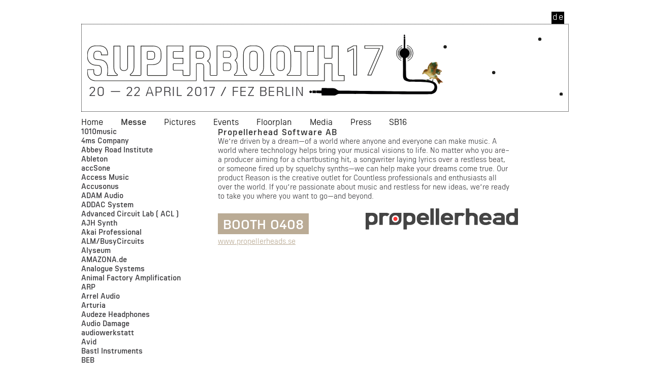

--- FILE ---
content_type: text/html; charset=utf-8
request_url: https://2017.superbooth.com/en/propellerhead-software-ab.html
body_size: 10849
content:
<!DOCTYPE html>
<html lang="en">
<head>

      <meta charset="utf-8">
    <title>Propellerhead Software AB - Superbooth en</title>
    <base href="https://2017.superbooth.com/">

          <meta name="robots" content="index,follow">
      <meta name="description" content="">
      <meta name="keywords" content="">
      <meta name="generator" content="Contao Open Source CMS">
    
    <meta name="viewport" content="width=device-width,initial-scale=1.0">
    <style>#wrapper{width:960px;margin:0 auto}#header{height:250px}#footer{height:30px}</style>
    <link rel="stylesheet" href="assets/css/cd91ef5abb34.css">
        <script src="assets/js/519573877500.js"></script>
<link rel="alternate" hreflang="de" lang="de" href="de/propellerhead-software-ab.html" title="Propellerhead Software AB">
<link rel="alternate" hreflang="en" lang="en" href="en/propellerhead-software-ab.html" title="Propellerhead Software AB">
<script type="text/javascript" src="files/js/hammer.min.js"></script>
<script type="text/javascript" src="files/js/jquery.easing.js"></script>
<script type="text/javascript" src="files/js/jquery.mousewheel.js"></script>
<script type="text/javascript" src="files/js/mapplic.js"></script>

          <!--[if lt IE 9]><script src="assets/html5shiv/3.7.2/html5shiv-printshiv.min.js"></script><![endif]-->
      
</head>
<body id="top" class="mac chrome webkit ch131 gr960 m1 lang-en">

      
    <div id="wrapper">

                        <header id="header">
            <div class="inside">
              
<div class="mod_article" id="header_top_2017">

<!-- indexer::stop -->



<div class="mod_mobile_menu block">

    <div id="mobile-menu-trigger-15" class="mobile_menu_trigger display_phones display_tablets">
        <span class="toggle_menu">&nbsp;</span>    </div>

    <div id="mobile-menu-overlay-15" class="mobile_menu_overlay display_phones display_tablets"></div>

    <div id="mobile-menu-15" class="mobile_menu position_left display_phones display_tablets" style="width:90%">
        <div class="inner">
            

<nav class="mod_navigation block" id="mainmenu">

  
  <a href="en/propellerhead-software-ab.html#skipNavigation69" class="invisible">Skip navigation</a>

  
<ul class="level_1" role="menubar">
            <li class="first"><a href="https://www.superbooth.com/en/" title="Home" class="first" role="menuitem">Home</a></li>
                <li class="submenu trail m1"><a href="en/messe-102.html" title="Messe" class="submenu trail m1" role="menuitem" aria-haspopup="true">Messe</a>
<ul class="level_2" role="menu">
            <li class="m1 sibling first"><a href="en/id-1010music.html" title="1010music" class="m1 sibling first" role="menuitem">1010music</a></li>
                <li class="m1 sibling"><a href="en/4ms-company.html" title="4ms Company" class="m1 sibling" role="menuitem">4ms Company</a></li>
                <li class="m1 sibling"><a href="en/abbey-road-institute.html" title="Abbey Road Institute" class="m1 sibling" role="menuitem">Abbey Road Institute</a></li>
                <li class="m1 sibling"><a href="en/ableton.html" title="Ableton" class="m1 sibling" role="menuitem">Ableton</a></li>
                <li class="m1 sibling"><a href="en/accsone.html" title="accSone" class="m1 sibling" role="menuitem">accSone</a></li>
                <li class="m1 sibling"><a href="en/access-music.html" title="Access Music" class="m1 sibling" role="menuitem">Access Music</a></li>
                <li class="m1 sibling"><a href="en/accusonus.html" title="Accusonus" class="m1 sibling" role="menuitem">Accusonus</a></li>
                <li class="m1 sibling"><a href="en/adam-audio.html" title="ADAM Audio" class="m1 sibling" role="menuitem">ADAM Audio</a></li>
                <li class="m1 sibling"><a href="en/addac-system.html" title="ADDAC System" class="m1 sibling" role="menuitem">ADDAC System</a></li>
                <li class="m1 sibling"><a href="en/advanced-circuit-lab-acl.html" title="Advanced Circuit Lab ( ACL )" class="m1 sibling" role="menuitem">Advanced Circuit Lab ( ACL )</a></li>
                <li class="m1 sibling"><a href="en/ajh-synth.html" title="AJH Synth" class="m1 sibling" role="menuitem">AJH Synth</a></li>
                <li class="m1 sibling"><a href="en/akai-professional.html" title="Akai Professional" class="m1 sibling" role="menuitem">Akai Professional</a></li>
                <li class="m1 sibling"><a href="en/alm-busycircuits.html" title="ALM/BusyCircuits" class="m1 sibling" role="menuitem">ALM/BusyCircuits</a></li>
                <li class="m1 sibling"><a href="en/alyseum.html" title="Alyseum" class="m1 sibling" role="menuitem">Alyseum</a></li>
                <li class="m1 sibling"><a href="en/amazona-de.html" title="AMAZONA.de" class="m1 sibling" role="menuitem">AMAZONA.de</a></li>
                <li class="m1 sibling"><a href="en/analogue-systems.html" title="Analogue Systems" class="m1 sibling" role="menuitem">Analogue Systems</a></li>
                <li class="m1 sibling"><a href="en/animal-factory-amplification.html" title="Animal Factory Amplification" class="m1 sibling" role="menuitem">Animal Factory Amplification</a></li>
                <li class="m1 sibling"><a href="en/arp.html" title="ARP" class="m1 sibling" role="menuitem">ARP</a></li>
                <li class="m1 sibling"><a href="en/arrel-audio.html" title="Arrel Audio" class="m1 sibling" role="menuitem">Arrel Audio</a></li>
                <li class="m1 sibling"><a href="en/arturia.html" title="Arturia" class="m1 sibling" role="menuitem">Arturia</a></li>
                <li class="m1 sibling"><a href="en/audeze-headphones.html" title="Audeze Headphones" class="m1 sibling" role="menuitem">Audeze Headphones</a></li>
                <li class="m1 sibling"><a href="en/audio-damage.html" title="Audio Damage" class="m1 sibling" role="menuitem">Audio Damage</a></li>
                <li class="m1 sibling"><a href="en/audiowerkstatt.html" title="audiowerkstatt" class="m1 sibling" role="menuitem">audiowerkstatt</a></li>
                <li class="m1 sibling"><a href="en/avid.html" title="Avid" class="m1 sibling" role="menuitem">Avid</a></li>
                <li class="m1 sibling"><a href="en/bastl-instruments.html" title="Bastl Instruments" class="m1 sibling" role="menuitem">Bastl Instruments</a></li>
                <li class="m1 sibling"><a href="en/beb.html" title="BEB" class="m1 sibling" role="menuitem">BEB</a></li>
                <li class="m1 sibling"><a href="en/befaco.html" title="Befaco" class="m1 sibling" role="menuitem">Befaco</a></li>
                <li class="m1 sibling"><a href="en/behringer.html" title="Behringer" class="m1 sibling" role="menuitem">Behringer</a></li>
                <li class="m1 sibling"><a href="en/bela.html" title="Bela" class="m1 sibling" role="menuitem">Bela</a></li>
                <li class="m1 sibling"><a href="en/birdkids.html" title="birdkids" class="m1 sibling" role="menuitem">birdkids</a></li>
                <li class="m1 sibling"><a href="en/bitwig.html" title="Bitwig" class="m1 sibling" role="menuitem">Bitwig</a></li>
                <li class="m1 sibling"><a href="en/bome-software.html" title="Bome Software" class="m1 sibling" role="menuitem">Bome Software</a></li>
                <li class="m1 sibling"><a href="en/bubblesound.html" title="Bubblesound" class="m1 sibling" role="menuitem">Bubblesound</a></li>
                <li class="m1 sibling"><a href="en/cg-products.html" title="CG Products" class="m1 sibling" role="menuitem">CG Products</a></li>
                <li class="m1 sibling"><a href="en/curetronic.html" title="Curetronic" class="m1 sibling" role="menuitem">Curetronic</a></li>
                <li class="m1 sibling"><a href="en/cymatic-audio.html" title="Cymatic Audio" class="m1 sibling" role="menuitem">Cymatic Audio</a></li>
                <li class="m1 sibling"><a href="en/dadamachines.html" title="dadamachines" class="m1 sibling" role="menuitem">dadamachines</a></li>
                <li class="m1 sibling"><a href="en/dasz-instruments-inc.html" title="Dasz Instruments Inc." class="m1 sibling" role="menuitem">Dasz Instruments Inc.</a></li>
                <li class="m1 sibling"><a href="en/designbox.html" title="Designbox" class="m1 sibling" role="menuitem">Designbox</a></li>
                <li class="m1 sibling"><a href="en/dialog-audio.html" title="Dialog Audio" class="m1 sibling" role="menuitem">Dialog Audio</a></li>
                <li class="m1 sibling"><a href="en/digitana-electronics.html" title="Digitana Electronics" class="m1 sibling" role="menuitem">Digitana Electronics</a></li>
                <li class="m1 sibling"><a href="en/dinsync.html" title="DinSync" class="m1 sibling" role="menuitem">DinSync</a></li>
                <li class="m1 sibling"><a href="en/doepfer.html" title="Doepfer" class="m1 sibling" role="menuitem">Doepfer</a></li>
                <li class="m1 sibling"><a href="en/dreadbox.html" title="Dreadbox" class="m1 sibling" role="menuitem">Dreadbox</a></li>
                <li class="m1 sibling"><a href="en/dynaudio.html" title="Dynaudio" class="m1 sibling" role="menuitem">Dynaudio</a></li>
                <li class="m1 sibling"><a href="en/e-rm-erfindungsbuero.html" title="E-RM Erfindungsbüro" class="m1 sibling" role="menuitem">E-RM Erfindungsbüro</a></li>
                <li class="m1 sibling"><a href="en/elektron.html" title="Elektron Music Machines" class="m1 sibling" role="menuitem">Elektron Music Machines</a></li>
                <li class="m1 sibling"><a href="en/elysia.html" title="elysia" class="m1 sibling" role="menuitem">elysia</a></li>
                <li class="m1 sibling"><a href="en/endorphin-es.html" title="ENDORPHIN.ES" class="m1 sibling" role="menuitem">ENDORPHIN.ES</a></li>
                <li class="m1 sibling"><a href="en/eowave.html" title="eowave" class="m1 sibling" role="menuitem">eowave</a></li>
                <li class="m1 sibling"><a href="en/erica-synths.html" title="Erica Synths" class="m1 sibling" role="menuitem">Erica Synths</a></li>
                <li class="m1 sibling"><a href="en/error-modular.html" title="Error Modular" class="m1 sibling" role="menuitem">Error Modular</a></li>
                <li class="m1 sibling"><a href="en/eve-audio.html" title="EVE Audio" class="m1 sibling" role="menuitem">EVE Audio</a></li>
                <li class="m1 sibling"><a href="en/eventide.html" title="Eventide" class="m1 sibling" role="menuitem">Eventide</a></li>
                <li class="m1 sibling"><a href="en/expert-sleepers.html" title="Expert Sleepers" class="m1 sibling" role="menuitem">Expert Sleepers</a></li>
                <li class="m1 sibling"><a href="en/expressive-e.html" title="Expressive E" class="m1 sibling" role="menuitem">Expressive E</a></li>
                <li class="m1 sibling"><a href="en/frap-tools.html" title="Frap Tools" class="m1 sibling" role="menuitem">Frap Tools</a></li>
                <li class="m1 sibling"><a href="en/future-artist.html" title="Future Artist" class="m1 sibling" role="menuitem">Future Artist</a></li>
                <li class="m1 sibling"><a href="en/ginkosynthese.html" title="Ginkosynthese" class="m1 sibling" role="menuitem">Ginkosynthese</a></li>
                <li class="m1 sibling"><a href="en/gotharmans.html" title="Gotharman´s" class="m1 sibling" role="menuitem">Gotharman´s</a></li>
                <li class="m1 sibling"><a href="en/grau-modular.html" title="Grau Modular" class="m1 sibling" role="menuitem">Grau Modular</a></li>
                <li class="m1 sibling"><a href="en/grp-synthesizer.html" title="Grp Synthesizer" class="m1 sibling" role="menuitem">Grp Synthesizer</a></li>
                <li class="m1 sibling"><a href="en/haken-audio.html" title="Haken Audio" class="m1 sibling" role="menuitem">Haken Audio</a></li>
                <li class="m1 sibling"><a href="en/hearsafe.html" title="HearSafe" class="m1 sibling" role="menuitem">HearSafe</a></li>
                <li class="m1 sibling"><a href="en/hispasonic.html" title="Hispasonic" class="m1 sibling" role="menuitem">Hispasonic</a></li>
                <li class="m1 sibling"><a href="en/instruo.html" title="Instruō" class="m1 sibling" role="menuitem">Instruō</a></li>
                <li class="m1 sibling"><a href="en/intellijel.html" title="intellijel" class="m1 sibling" role="menuitem">intellijel</a></li>
                <li class="m1 sibling"><a href="en/irrupt.html" title="Irrupt" class="m1 sibling" role="menuitem">Irrupt</a></li>
                <li class="m1 sibling"><a href="en/jomox.html" title="JoMoX" class="m1 sibling" role="menuitem">JoMoX</a></li>
                <li class="m1 sibling"><a href="en/joue.html" title="Joué" class="m1 sibling" role="menuitem">Joué</a></li>
                <li class="m1 sibling"><a href="en/kenton.html" title="Kenton" class="m1 sibling" role="menuitem">Kenton</a></li>
                <li class="m1 sibling"><a href="en/keyboards-sound-recording.html" title="Keyboards / Sound&amp;Recording" class="m1 sibling" role="menuitem">Keyboards / Sound&Recording</a></li>
                <li class="m1 sibling"><a href="en/kilpatrick-audio.html" title="Kilpatrick Audio" class="m1 sibling" role="menuitem">Kilpatrick Audio</a></li>
                <li class="m1 sibling"><a href="en/klavis-technologies.html" title="Klavis Technologies" class="m1 sibling" role="menuitem">Klavis Technologies</a></li>
                <li class="m1 sibling"><a href="en/koma-elektronik.html" title="KOMA Elektronik" class="m1 sibling" role="menuitem">KOMA Elektronik</a></li>
                <li class="m1 sibling"><a href="en/korg.html" title="KORG" class="m1 sibling" role="menuitem">KORG</a></li>
                <li class="m1 sibling"><a href="en/krk.html" title="KRK" class="m1 sibling" role="menuitem">KRK</a></li>
                <li class="m1 sibling"><a href="en/kurzweil.html" title="Kurzweil" class="m1 sibling" role="menuitem">Kurzweil</a></li>
                <li class="m1 sibling"><a href="en/lamond-design.html" title="Lamond Design" class="m1 sibling" role="menuitem">Lamond Design</a></li>
                <li class="m1 sibling"><a href="en/leafaudio.html" title="LeafAudio" class="m1 sibling" role="menuitem">LeafAudio</a></li>
                <li class="m1 sibling"><a href="en/livestock-electronics.html" title="Livestock Electronics" class="m1 sibling" role="menuitem">Livestock Electronics</a></li>
                <li class="m1 sibling"><a href="en/macbeth-studio-systems.html" title="Macbeth Studio Systems" class="m1 sibling" role="menuitem">Macbeth Studio Systems</a></li>
                <li class="m1 sibling"><a href="en/make-noise.html" title="Make Noise" class="m1 sibling" role="menuitem">Make Noise</a></li>
                <li class="m1 sibling"><a href="en/malekko.html" title="Malekko" class="m1 sibling" role="menuitem">Malekko</a></li>
                <li class="m1 sibling"><a href="en/manikin-electronic.html" title="Manikin Electronic" class="m1 sibling" role="menuitem">Manikin Electronic</a></li>
                <li class="m1 sibling"><a href="en/mdlrcase.html" title="MDLRCASE" class="m1 sibling" role="menuitem">MDLRCASE</a></li>
                <li class="m1 sibling"><a href="en/mfb.html" title="MFB" class="m1 sibling" role="menuitem">MFB</a></li>
                <li class="m1 sibling"><a href="en/modal-electronics.html" title="Modal Electronics" class="m1 sibling" role="menuitem">Modal Electronics</a></li>
                <li class="m1 sibling"><a href="en/modor-music.html" title="Modor Music" class="m1 sibling" role="menuitem">Modor Music</a></li>
                <li class="m1 sibling"><a href="en/modulargrid.html" title="ModularGrid" class="m1 sibling" role="menuitem">ModularGrid</a></li>
                <li class="m1 sibling"><a href="en/moog-music.html" title="Moog Music" class="m1 sibling" role="menuitem">Moog Music</a></li>
                <li class="m1 sibling"><a href="en/moon-modular.html" title="Moon Modular" class="m1 sibling" role="menuitem">Moon Modular</a></li>
                <li class="m1 sibling"><a href="en/mordax.html" title="Mordax" class="m1 sibling" role="menuitem">Mordax</a></li>
                <li class="m1 sibling"><a href="en/music-thing-modular.html" title="Music Thing Modular" class="m1 sibling" role="menuitem">Music Thing Modular</a></li>
                <li class="m1 sibling"><a href="en/musik-app-manufaktur.html" title="Musik App Manufaktur" class="m1 sibling" role="menuitem">Musik App Manufaktur</a></li>
                <li class="m1 sibling"><a href="en/native-instruments.html" title="Native Instruments" class="m1 sibling" role="menuitem">Native Instruments</a></li>
                <li class="m1 sibling"><a href="en/noise-engineering.html" title="Noise Engineering" class="m1 sibling" role="menuitem">Noise Engineering</a></li>
                <li class="m1 sibling"><a href="en/nonlinear-labs.html" title="Nonlinear Labs" class="m1 sibling" role="menuitem">Nonlinear Labs</a></li>
                <li class="m1 sibling"><a href="en/nord-keyboards.html" title="Nord Keyboards" class="m1 sibling" role="menuitem">Nord Keyboards</a></li>
                <li class="m1 sibling"><a href="en/novation.html" title="Novation" class="m1 sibling" role="menuitem">Novation</a></li>
                <li class="m1 sibling"><a href="en/ondomo.html" title="Ondomo" class="m1 sibling" role="menuitem">Ondomo</a></li>
                <li class="m1 sibling"><a href="en/oscillosaurus.html" title="Oscillosaurus" class="m1 sibling" role="menuitem">Oscillosaurus</a></li>
                <li class="m1 sibling"><a href="en/pandamidi.html" title="pandaMidi" class="m1 sibling" role="menuitem">pandaMidi</a></li>
                <li class="m1 sibling"><a href="en/pittsburgh-modular.html" title="Pittsburgh Modular" class="m1 sibling" role="menuitem">Pittsburgh Modular</a></li>
                <li class="m1 sibling"><a href="en/ploytec-gmbh.html" title="Ploytec GmbH" class="m1 sibling" role="menuitem">Ploytec GmbH</a></li>
                <li class="m1 sibling"><a href="en/polivoks.html" title="Polivoks" class="m1 sibling" role="menuitem">Polivoks</a></li>
                <li class="m1 sibling"><a href="en/polyend.html" title="polyend" class="m1 sibling" role="menuitem">polyend</a></li>
                <li class="m1 sibling"><a href="en/ppvmedien-gmbh.html" title="PPVMEDIEN GmbH" class="m1 sibling" role="menuitem">PPVMEDIEN GmbH</a></li>
                <li class="m1 sibling"><a href="en/presonus.html" title="Presonus" class="m1 sibling" role="menuitem">Presonus</a></li>
                <li class="active m1"><span class="active m1" role="menuitem">Propellerhead Software AB</span></li>
                <li class="m1 sibling"><a href="en/radikal-technologies.html" title="Radikal Technologies" class="m1 sibling" role="menuitem">Radikal Technologies</a></li>
                <li class="m1 sibling"><a href="en/random-source.html" title="Random Source" class="m1 sibling" role="menuitem">Random Source</a></li>
                <li class="m1 sibling"><a href="en/rebel-technology.html" title="Rebel Technology" class="m1 sibling" role="menuitem">Rebel Technology</a></li>
                <li class="m1 sibling"><a href="en/retrokits.html" title="Retrokits" class="m1 sibling" role="menuitem">Retrokits</a></li>
                <li class="m1 sibling"><a href="en/rme.html" title="RME" class="m1 sibling" role="menuitem">RME</a></li>
                <li class="m1 sibling"><a href="en/roland.html" title="Roland" class="m1 sibling" role="menuitem">Roland</a></li>
                <li class="m1 sibling"><a href="en/roli.html" title="ROLI" class="m1 sibling" role="menuitem">ROLI</a></li>
                <li class="m1 sibling"><a href="en/rossum-electro-music.html" title="Rossum Electro-Music" class="m1 sibling" role="menuitem">Rossum Electro-Music</a></li>
                <li class="m1 sibling"><a href="en/schmidt-synthesizer.html" title="Schmidt Synthesizer" class="m1 sibling" role="menuitem">Schmidt Synthesizer</a></li>
                <li class="m1 sibling"><a href="en/sectorsieben.html" title="sectorSieben" class="m1 sibling" role="menuitem">sectorSieben</a></li>
                <li class="m1 sibling"><a href="en/sequentix.html" title="Sequentix" class="m1 sibling" role="menuitem">Sequentix</a></li>
                <li class="m1 sibling"><a href="en/shakmat-modular.html" title="Shakmat Modular" class="m1 sibling" role="menuitem">Shakmat Modular</a></li>
                <li class="m1 sibling"><a href="en/sherman.html" title="Sherman" class="m1 sibling" role="menuitem">Sherman</a></li>
                <li class="m1 sibling"><a href="en/snazzy-fx.html" title="Snazzy FX" class="m1 sibling" role="menuitem">Snazzy FX</a></li>
                <li class="m1 sibling"><a href="en/softube.html" title="Softube" class="m1 sibling" role="menuitem">Softube</a></li>
                <li class="m1 sibling"><a href="en/sonic-potions.html" title="Sonic Potions" class="m1 sibling" role="menuitem">Sonic Potions</a></li>
                <li class="m1 sibling"><a href="en/sonicsmith.html" title="Sonicsmith" class="m1 sibling" role="menuitem">Sonicsmith</a></li>
                <li class="m1 sibling"><a href="en/soulsby-synthesizers.html" title="Soulsby Synthesizers" class="m1 sibling" role="menuitem">Soulsby Synthesizers</a></li>
                <li class="m1 sibling"><a href="en/soundmachines.html" title="Soundmachines" class="m1 sibling" role="menuitem">Soundmachines</a></li>
                <li class="m1 sibling"><a href="en/sound-on-sound.html" title="Sound on Sound" class="m1 sibling" role="menuitem">Sound on Sound</a></li>
                <li class="m1 sibling"><a href="en/squarp-instruments.html" title="Squarp Instruments" class="m1 sibling" role="menuitem">Squarp Instruments</a></li>
                <li class="m1 sibling"><a href="en/steinberg.html" title="Steinberg" class="m1 sibling" role="menuitem">Steinberg</a></li>
                <li class="m1 sibling"><a href="en/studio-electronics.html" title="Studio Electronics" class="m1 sibling" role="menuitem">Studio Electronics</a></li>
                <li class="m1 sibling"><a href="en/submodular-systems.html" title="Submodular Systems" class="m1 sibling" role="menuitem">Submodular Systems</a></li>
                <li class="m1 sibling"><a href="en/synmag.html" title="SynMag" class="m1 sibling" role="menuitem">SynMag</a></li>
                <li class="m1 sibling"><a href="en/synthmaster.html" title="Synthmaster" class="m1 sibling" role="menuitem">Synthmaster</a></li>
                <li class="m1 sibling"><a href="en/synth-werk.html" title="SYNTH-WERK" class="m1 sibling" role="menuitem">SYNTH-WERK</a></li>
                <li class="m1 sibling"><a href="en/syntonovo.html" title="SyntoNovo" class="m1 sibling" role="menuitem">SyntoNovo</a></li>
                <li class="m1 sibling"><a href="en/tasty-chips-electronics.html" title="Tasty Chips Electronics" class="m1 sibling" role="menuitem">Tasty Chips Electronics</a></li>
                <li class="m1 sibling"><a href="en/teenage-engineering.html" title="Teenage Engineering" class="m1 sibling" role="menuitem">Teenage Engineering</a></li>
                <li class="m1 sibling"><a href="en/tegeler-audio-manufaktur.html" title="Tegeler Audio Manufaktur" class="m1 sibling" role="menuitem">Tegeler Audio Manufaktur</a></li>
                <li class="m1 sibling"><a href="en/the-harvestman.html" title="The Harvestman" class="m1 sibling" role="menuitem">The Harvestman</a></li>
                <li class="m1 sibling"><a href="en/this-is-not-rocket-science.html" title="This Is Not Rocket Science" class="m1 sibling" role="menuitem">This Is Not Rocket Science</a></li>
                <li class="m1 sibling"><a href="en/tiptop-audio.html" title="Tiptop Audio" class="m1 sibling" role="menuitem">Tiptop Audio</a></li>
                <li class="m1 sibling"><a href="en/touchkeys.html" title="TouchKeys" class="m1 sibling" role="menuitem">TouchKeys</a></li>
                <li class="m1 sibling"><a href="en/touellskouarn.html" title="Touellskouarn" class="m1 sibling" role="menuitem">Touellskouarn</a></li>
                <li class="m1 sibling"><a href="en/tracktion-corporation.html" title="Tracktion Corporation" class="m1 sibling" role="menuitem">Tracktion Corporation</a></li>
                <li class="m1 sibling"><a href="en/tubbutec.html" title="Tubbutec" class="m1 sibling" role="menuitem">Tubbutec</a></li>
                <li class="m1 sibling"><a href="en/twisted-electrons.html" title="Twisted-Electrons" class="m1 sibling" role="menuitem">Twisted-Electrons</a></li>
                <li class="m1 sibling"><a href="en/u-he-heckmann-audio.html" title="U-HE Heckmann Audio" class="m1 sibling" role="menuitem">U-HE Heckmann Audio</a></li>
                <li class="m1 sibling"><a href="en/verbos-electronics.html" title="Verbos Electronics" class="m1 sibling" role="menuitem">Verbos Electronics</a></li>
                <li class="m1 sibling"><a href="en/vermona.html" title="Vermona" class="m1 sibling" role="menuitem">Vermona</a></li>
                <li class="m1 sibling"><a href="en/waldorf-music.html" title="Waldorf Music" class="m1 sibling" role="menuitem">Waldorf Music</a></li>
                <li class="m1 sibling"><a href="en/winter-modular.html" title="Winter Modular" class="m1 sibling" role="menuitem">Winter Modular</a></li>
                <li class="m1 sibling"><a href="en/wmd.html" title="WMD" class="m1 sibling" role="menuitem">WMD</a></li>
                <li class="m1 sibling"><a href="en/xaoc.html" title="XAOC" class="m1 sibling" role="menuitem">XAOC</a></li>
                <li class="m1 sibling"><a href="en/xor-electronics.html" title="XOR Electronics" class="m1 sibling" role="menuitem">XOR Electronics</a></li>
                <li class="m1 sibling"><a href="en/yamaha-music.html" title="Yamaha Music" class="m1 sibling" role="menuitem">Yamaha Music</a></li>
                <li class="m1 sibling"><a href="en/zaehl.html" title="Zähl" class="m1 sibling" role="menuitem">Zähl</a></li>
                <li class="m1 sibling"><a href="en/zetaohm.html" title="Zetaohm" class="m1 sibling" role="menuitem">Zetaohm</a></li>
                <li class="m1 sibling"><a href="en/zlob-modular.html" title="Żłob Modular" class="m1 sibling" role="menuitem">Żłob Modular</a></li>
                <li class="m1 sibling"><a href="en/zoom.html" title="Zoom" class="m1 sibling" role="menuitem">Zoom</a></li>
                <li class="m1 sibling last"><a href="en/zvex-modular.html" title="ZVEX Modular" class="m1 sibling last" role="menuitem">ZVEX Modular</a></li>
      </ul>
</li>
                <li><a href="en/pictures.html" title="Pictures" role="menuitem">Pictures</a></li>
                <li class="m2"><a href="en/events.html" title="Events" class="m2" role="menuitem">Events</a></li>
                <li><a href="en/floorplan.html" title="Floorplan" role="menuitem">Floorplan</a></li>
                <li class="m5"><a href="en/media.html" title="Media" class="m5" role="menuitem">Media</a></li>
                <li><a href="en/press-624.html" title="Press" role="menuitem">Press</a></li>
                <li class="m1 last"><a href="http://2016.superbooth.com/en/" title="SB16" class="m1 last" role="menuitem">SB16</a></li>
      </ul>

  <a id="skipNavigation69" class="invisible">&nbsp;</a>

</nav>




<nav class="mod_changelanguage block">


<ul class="level_1" role="menubar">
            <li class="lang-de first"><a href="de/propellerhead-software-ab.html" title="Propellerhead Software AB" class="lang-de first" hreflang="de" lang="de" role="menuitem">deutsche Version</a></li>
      </ul>

</nav>
        </div>
    </div>

    <script>
    (function() {
        mobileMenu({
            'menu': document.getElementById('mobile-menu-15'),
            'trigger': document.getElementById('mobile-menu-trigger-15'),
            'overlay': document.getElementById('mobile-menu-overlay-15')
        });
    })();
    </script>

</div>



<nav class="mod_changelanguage block">


<ul class="level_1" role="menubar">
            <li class="lang-de first"><a href="de/propellerhead-software-ab.html" title="Propellerhead Software AB" class="lang-de first" hreflang="de" lang="de" role="menuitem">de</a></li>
      </ul>

</nav>
<!-- indexer::continue -->

</div>

<div class="mod_article" id="header_2017">

<!-- indexer::stop -->


<div class="ce_image sblogo grid12 first block">

  
  
  <figure class="image_container">

          <a href="en/">
    
    
  <picture>
    <!--[if IE 9]><video style="display: none;"><![endif]-->
          <source srcset="assets/images/7/header_2017-dbdb19c7.svg 979w, assets/images/a/header_2017-fa96623a.svg 1468w, assets/images/7/header_2017-bc9ace97.svg 1958w" sizes="(max-width:979px)" media="(min-width:768px) and (max-width:979px)">
          <source srcset="assets/images/a/header_2017-6a47de9a.svg 767w, assets/images/c/header_2017-91d5cdbc.svg 1150w, assets/images/d/header_2017-8cdc0dcd.svg 1534w" sizes="(max-width:768px)" media="(max-width: 768px)">
        <!--[if IE 9]></video><![endif]-->

<img src="assets/images/c/header_2017-cdff757c.svg" srcset="assets/images/c/header_2017-cdff757c.svg 1x, assets/images/7/header_2017-26ff5f07.svg 1.5x, assets/images/d/header_2017-b6af2bbd.svg 2x" alt="">

  </picture>

  <script>
    window.respimage && window.respimage({
      elements: [document.images[document.images.length - 1]]
    });
  </script>

          </a>
    
    
  </figure>


</div>

<div id="sb17">20 — 22 APRIL 2017 / FEZ BERLIN</div><!-- indexer::continue -->

</div>

<!-- indexer::stop -->
<nav class="mod_navigation block" id="mainmenu">

  
  <a href="en/propellerhead-software-ab.html#skipNavigation62" class="invisible">Skip navigation</a>

  
<ul class="level_1" role="menubar">
            <li class="first"><a href="https://www.superbooth.com/en/" title="Home" class="first" role="menuitem">Home</a></li>
                <li class="trail m1"><a href="en/messe-102.html" title="Messe" class="trail m1" role="menuitem">Messe</a></li>
                <li><a href="en/pictures.html" title="Pictures" role="menuitem">Pictures</a></li>
                <li class="m2"><a href="en/events.html" title="Events" class="m2" role="menuitem">Events</a></li>
                <li><a href="en/floorplan.html" title="Floorplan" role="menuitem">Floorplan</a></li>
                <li class="m5"><a href="en/media.html" title="Media" class="m5" role="menuitem">Media</a></li>
                <li><a href="en/press-624.html" title="Press" role="menuitem">Press</a></li>
                <li class="m1 last"><a href="http://2016.superbooth.com/en/" title="SB16" class="m1 last" role="menuitem">SB16</a></li>
      </ul>

  <a id="skipNavigation62" class="invisible">&nbsp;</a>

</nav>
<!-- indexer::continue -->
            </div>
          </header>
              
      
              <div id="container">

                      <div id="main">
              <div class="inside">
                
<!-- indexer::stop -->
<div class="mod_quicknav block" id="ex_menu mobile">

  
  
  <form action="en/propellerhead-software-ab.html" method="post">
    <div class="formbody">
      <input type="hidden" name="FORM_SUBMIT" value="tl_quicknav">
      <input type="hidden" name="REQUEST_TOKEN" value="cd283d8129ed7bbd94a2c6e64fc9dceb">
      <label for="ctrl_target" class="invisible">Target page</label>
      <select name="target" id="ctrl_target" class="select">
        <option value="">Quick navigation</option>
                  <option value="en/id-1010music.html">1010music</option>
                  <option value="en/4ms-company.html">4ms Company</option>
                  <option value="en/abbey-road-institute.html">Abbey Road Institute</option>
                  <option value="en/ableton.html">Ableton</option>
                  <option value="en/accsone.html">accSone</option>
                  <option value="en/access-music.html">Access Music</option>
                  <option value="en/accusonus.html">Accusonus</option>
                  <option value="en/adam-audio.html">ADAM Audio</option>
                  <option value="en/addac-system.html">ADDAC System</option>
                  <option value="en/advanced-circuit-lab-acl.html">Advanced Circuit Lab ( ACL )</option>
                  <option value="en/ajh-synth.html">AJH Synth</option>
                  <option value="en/akai-professional.html">Akai Professional</option>
                  <option value="en/alm-busycircuits.html">ALM/BusyCircuits</option>
                  <option value="en/alyseum.html">Alyseum</option>
                  <option value="en/amazona-de.html">AMAZONA.de</option>
                  <option value="en/analogue-systems.html">Analogue Systems</option>
                  <option value="en/animal-factory-amplification.html">Animal Factory Amplification</option>
                  <option value="en/arp.html">ARP</option>
                  <option value="en/arrel-audio.html">Arrel Audio</option>
                  <option value="en/arturia.html">Arturia</option>
                  <option value="en/audeze-headphones.html">Audeze Headphones</option>
                  <option value="en/audio-damage.html">Audio Damage</option>
                  <option value="en/audiowerkstatt.html">audiowerkstatt</option>
                  <option value="en/avid.html">Avid</option>
                  <option value="en/bastl-instruments.html">Bastl Instruments</option>
                  <option value="en/beb.html">BEB</option>
                  <option value="en/befaco.html">Befaco</option>
                  <option value="en/behringer.html">Behringer</option>
                  <option value="en/bela.html">Bela</option>
                  <option value="en/birdkids.html">birdkids</option>
                  <option value="en/bitwig.html">Bitwig</option>
                  <option value="en/bome-software.html">Bome Software</option>
                  <option value="en/bubblesound.html">Bubblesound</option>
                  <option value="en/cg-products.html">CG Products</option>
                  <option value="en/curetronic.html">Curetronic</option>
                  <option value="en/cymatic-audio.html">Cymatic Audio</option>
                  <option value="en/dadamachines.html">dadamachines</option>
                  <option value="en/dasz-instruments-inc.html">Dasz Instruments Inc.</option>
                  <option value="en/designbox.html">Designbox</option>
                  <option value="en/dialog-audio.html">Dialog Audio</option>
                  <option value="en/digitana-electronics.html">Digitana Electronics</option>
                  <option value="en/dinsync.html">DinSync</option>
                  <option value="en/doepfer.html">Doepfer</option>
                  <option value="en/dreadbox.html">Dreadbox</option>
                  <option value="en/dynaudio.html">Dynaudio</option>
                  <option value="en/e-rm-erfindungsbuero.html">E-RM Erfindungsbüro</option>
                  <option value="en/elektron.html">Elektron Music Machines</option>
                  <option value="en/elysia.html">elysia</option>
                  <option value="en/endorphin-es.html">ENDORPHIN.ES</option>
                  <option value="en/eowave.html">eowave</option>
                  <option value="en/erica-synths.html">Erica Synths</option>
                  <option value="en/error-modular.html">Error Modular</option>
                  <option value="en/eve-audio.html">EVE Audio</option>
                  <option value="en/eventide.html">Eventide</option>
                  <option value="en/expert-sleepers.html">Expert Sleepers</option>
                  <option value="en/expressive-e.html">Expressive E</option>
                  <option value="en/frap-tools.html">Frap Tools</option>
                  <option value="en/future-artist.html">Future Artist</option>
                  <option value="en/ginkosynthese.html">Ginkosynthese</option>
                  <option value="en/gotharmans.html">Gotharman´s</option>
                  <option value="en/grau-modular.html">Grau Modular</option>
                  <option value="en/grp-synthesizer.html">Grp Synthesizer</option>
                  <option value="en/haken-audio.html">Haken Audio</option>
                  <option value="en/hearsafe.html">HearSafe</option>
                  <option value="en/hispasonic.html">Hispasonic</option>
                  <option value="en/instruo.html">Instruō</option>
                  <option value="en/intellijel.html">intellijel</option>
                  <option value="en/irrupt.html">Irrupt</option>
                  <option value="en/jomox.html">JoMoX</option>
                  <option value="en/joue.html">Joué</option>
                  <option value="en/kenton.html">Kenton</option>
                  <option value="en/keyboards-sound-recording.html">Keyboards / Sound&Recording</option>
                  <option value="en/kilpatrick-audio.html">Kilpatrick Audio</option>
                  <option value="en/klavis-technologies.html">Klavis Technologies</option>
                  <option value="en/koma-elektronik.html">KOMA Elektronik</option>
                  <option value="en/korg.html">KORG</option>
                  <option value="en/krk.html">KRK</option>
                  <option value="en/kurzweil.html">Kurzweil</option>
                  <option value="en/lamond-design.html">Lamond Design</option>
                  <option value="en/leafaudio.html">LeafAudio</option>
                  <option value="en/livestock-electronics.html">Livestock Electronics</option>
                  <option value="en/macbeth-studio-systems.html">Macbeth Studio Systems</option>
                  <option value="en/make-noise.html">Make Noise</option>
                  <option value="en/malekko.html">Malekko</option>
                  <option value="en/manikin-electronic.html">Manikin Electronic</option>
                  <option value="en/mdlrcase.html">MDLRCASE</option>
                  <option value="en/mfb.html">MFB</option>
                  <option value="en/modal-electronics.html">Modal Electronics</option>
                  <option value="en/modor-music.html">Modor Music</option>
                  <option value="en/modulargrid.html">ModularGrid</option>
                  <option value="en/moog-music.html">Moog Music</option>
                  <option value="en/moon-modular.html">Moon Modular</option>
                  <option value="en/mordax.html">Mordax</option>
                  <option value="en/music-thing-modular.html">Music Thing Modular</option>
                  <option value="en/musik-app-manufaktur.html">Musik App Manufaktur</option>
                  <option value="en/native-instruments.html">Native Instruments</option>
                  <option value="en/noise-engineering.html">Noise Engineering</option>
                  <option value="en/nonlinear-labs.html">Nonlinear Labs</option>
                  <option value="en/nord-keyboards.html">Nord Keyboards</option>
                  <option value="en/novation.html">Novation</option>
                  <option value="en/ondomo.html">Ondomo</option>
                  <option value="en/oscillosaurus.html">Oscillosaurus</option>
                  <option value="en/pandamidi.html">pandaMidi</option>
                  <option value="en/pittsburgh-modular.html">Pittsburgh Modular</option>
                  <option value="en/ploytec-gmbh.html">Ploytec GmbH</option>
                  <option value="en/polivoks.html">Polivoks</option>
                  <option value="en/polyend.html">polyend</option>
                  <option value="en/ppvmedien-gmbh.html">PPVMEDIEN GmbH</option>
                  <option value="en/presonus.html">Presonus</option>
                  <option value="en/propellerhead-software-ab.html">Propellerhead Software AB</option>
                  <option value="en/radikal-technologies.html">Radikal Technologies</option>
                  <option value="en/random-source.html">Random Source</option>
                  <option value="en/rebel-technology.html">Rebel Technology</option>
                  <option value="en/retrokits.html">Retrokits</option>
                  <option value="en/rme.html">RME</option>
                  <option value="en/roland.html">Roland</option>
                  <option value="en/roli.html">ROLI</option>
                  <option value="en/rossum-electro-music.html">Rossum Electro-Music</option>
                  <option value="en/schmidt-synthesizer.html">Schmidt Synthesizer</option>
                  <option value="en/sectorsieben.html">sectorSieben</option>
                  <option value="en/sequentix.html">Sequentix</option>
                  <option value="en/shakmat-modular.html">Shakmat Modular</option>
                  <option value="en/sherman.html">Sherman</option>
                  <option value="en/snazzy-fx.html">Snazzy FX</option>
                  <option value="en/softube.html">Softube</option>
                  <option value="en/sonic-potions.html">Sonic Potions</option>
                  <option value="en/sonicsmith.html">Sonicsmith</option>
                  <option value="en/soulsby-synthesizers.html">Soulsby Synthesizers</option>
                  <option value="en/soundmachines.html">Soundmachines</option>
                  <option value="en/sound-on-sound.html">Sound on Sound</option>
                  <option value="en/squarp-instruments.html">Squarp Instruments</option>
                  <option value="en/steinberg.html">Steinberg</option>
                  <option value="en/studio-electronics.html">Studio Electronics</option>
                  <option value="en/submodular-systems.html">Submodular Systems</option>
                  <option value="en/synmag.html">SynMag</option>
                  <option value="en/synthmaster.html">Synthmaster</option>
                  <option value="en/synth-werk.html">SYNTH-WERK</option>
                  <option value="en/syntonovo.html">SyntoNovo</option>
                  <option value="en/tasty-chips-electronics.html">Tasty Chips Electronics</option>
                  <option value="en/teenage-engineering.html">Teenage Engineering</option>
                  <option value="en/tegeler-audio-manufaktur.html">Tegeler Audio Manufaktur</option>
                  <option value="en/the-harvestman.html">The Harvestman</option>
                  <option value="en/this-is-not-rocket-science.html">This Is Not Rocket Science</option>
                  <option value="en/tiptop-audio.html">Tiptop Audio</option>
                  <option value="en/touchkeys.html">TouchKeys</option>
                  <option value="en/touellskouarn.html">Touellskouarn</option>
                  <option value="en/tracktion-corporation.html">Tracktion Corporation</option>
                  <option value="en/tubbutec.html">Tubbutec</option>
                  <option value="en/twisted-electrons.html">Twisted-Electrons</option>
                  <option value="en/u-he-heckmann-audio.html">U-HE Heckmann Audio</option>
                  <option value="en/verbos-electronics.html">Verbos Electronics</option>
                  <option value="en/vermona.html">Vermona</option>
                  <option value="en/waldorf-music.html">Waldorf Music</option>
                  <option value="en/winter-modular.html">Winter Modular</option>
                  <option value="en/wmd.html">WMD</option>
                  <option value="en/xaoc.html">XAOC</option>
                  <option value="en/xor-electronics.html">XOR Electronics</option>
                  <option value="en/yamaha-music.html">Yamaha Music</option>
                  <option value="en/zaehl.html">Zähl</option>
                  <option value="en/zetaohm.html">Zetaohm</option>
                  <option value="en/zlob-modular.html">Żłob Modular</option>
                  <option value="en/zoom.html">Zoom</option>
                  <option value="en/zvex-modular.html">ZVEX Modular</option>
              </select>
      <input type="submit" class="submit" value="Go">
    </div>
  </form>


</div>
<!-- indexer::continue -->

<!-- indexer::stop -->
<nav class="mod_navigation grid3 left block" id="ex_menu">

  
  <a href="en/propellerhead-software-ab.html#skipNavigation58" class="invisible">Skip navigation</a>

  
<ul class="level_1" role="menubar">
            <li class="m1 sibling first"><a href="en/id-1010music.html" title="1010music" class="m1 sibling first" role="menuitem">1010music</a></li>
                <li class="m1 sibling"><a href="en/4ms-company.html" title="4ms Company" class="m1 sibling" role="menuitem">4ms Company</a></li>
                <li class="m1 sibling"><a href="en/abbey-road-institute.html" title="Abbey Road Institute" class="m1 sibling" role="menuitem">Abbey Road Institute</a></li>
                <li class="m1 sibling"><a href="en/ableton.html" title="Ableton" class="m1 sibling" role="menuitem">Ableton</a></li>
                <li class="m1 sibling"><a href="en/accsone.html" title="accSone" class="m1 sibling" role="menuitem">accSone</a></li>
                <li class="m1 sibling"><a href="en/access-music.html" title="Access Music" class="m1 sibling" role="menuitem">Access Music</a></li>
                <li class="m1 sibling"><a href="en/accusonus.html" title="Accusonus" class="m1 sibling" role="menuitem">Accusonus</a></li>
                <li class="m1 sibling"><a href="en/adam-audio.html" title="ADAM Audio" class="m1 sibling" role="menuitem">ADAM Audio</a></li>
                <li class="m1 sibling"><a href="en/addac-system.html" title="ADDAC System" class="m1 sibling" role="menuitem">ADDAC System</a></li>
                <li class="m1 sibling"><a href="en/advanced-circuit-lab-acl.html" title="Advanced Circuit Lab ( ACL )" class="m1 sibling" role="menuitem">Advanced Circuit Lab ( ACL )</a></li>
                <li class="m1 sibling"><a href="en/ajh-synth.html" title="AJH Synth" class="m1 sibling" role="menuitem">AJH Synth</a></li>
                <li class="m1 sibling"><a href="en/akai-professional.html" title="Akai Professional" class="m1 sibling" role="menuitem">Akai Professional</a></li>
                <li class="m1 sibling"><a href="en/alm-busycircuits.html" title="ALM/BusyCircuits" class="m1 sibling" role="menuitem">ALM/BusyCircuits</a></li>
                <li class="m1 sibling"><a href="en/alyseum.html" title="Alyseum" class="m1 sibling" role="menuitem">Alyseum</a></li>
                <li class="m1 sibling"><a href="en/amazona-de.html" title="AMAZONA.de" class="m1 sibling" role="menuitem">AMAZONA.de</a></li>
                <li class="m1 sibling"><a href="en/analogue-systems.html" title="Analogue Systems" class="m1 sibling" role="menuitem">Analogue Systems</a></li>
                <li class="m1 sibling"><a href="en/animal-factory-amplification.html" title="Animal Factory Amplification" class="m1 sibling" role="menuitem">Animal Factory Amplification</a></li>
                <li class="m1 sibling"><a href="en/arp.html" title="ARP" class="m1 sibling" role="menuitem">ARP</a></li>
                <li class="m1 sibling"><a href="en/arrel-audio.html" title="Arrel Audio" class="m1 sibling" role="menuitem">Arrel Audio</a></li>
                <li class="m1 sibling"><a href="en/arturia.html" title="Arturia" class="m1 sibling" role="menuitem">Arturia</a></li>
                <li class="m1 sibling"><a href="en/audeze-headphones.html" title="Audeze Headphones" class="m1 sibling" role="menuitem">Audeze Headphones</a></li>
                <li class="m1 sibling"><a href="en/audio-damage.html" title="Audio Damage" class="m1 sibling" role="menuitem">Audio Damage</a></li>
                <li class="m1 sibling"><a href="en/audiowerkstatt.html" title="audiowerkstatt" class="m1 sibling" role="menuitem">audiowerkstatt</a></li>
                <li class="m1 sibling"><a href="en/avid.html" title="Avid" class="m1 sibling" role="menuitem">Avid</a></li>
                <li class="m1 sibling"><a href="en/bastl-instruments.html" title="Bastl Instruments" class="m1 sibling" role="menuitem">Bastl Instruments</a></li>
                <li class="m1 sibling"><a href="en/beb.html" title="BEB" class="m1 sibling" role="menuitem">BEB</a></li>
                <li class="m1 sibling"><a href="en/befaco.html" title="Befaco" class="m1 sibling" role="menuitem">Befaco</a></li>
                <li class="m1 sibling"><a href="en/behringer.html" title="Behringer" class="m1 sibling" role="menuitem">Behringer</a></li>
                <li class="m1 sibling"><a href="en/bela.html" title="Bela" class="m1 sibling" role="menuitem">Bela</a></li>
                <li class="m1 sibling"><a href="en/birdkids.html" title="birdkids" class="m1 sibling" role="menuitem">birdkids</a></li>
                <li class="m1 sibling"><a href="en/bitwig.html" title="Bitwig" class="m1 sibling" role="menuitem">Bitwig</a></li>
                <li class="m1 sibling"><a href="en/bome-software.html" title="Bome Software" class="m1 sibling" role="menuitem">Bome Software</a></li>
                <li class="m1 sibling"><a href="en/bubblesound.html" title="Bubblesound" class="m1 sibling" role="menuitem">Bubblesound</a></li>
                <li class="m1 sibling"><a href="en/cg-products.html" title="CG Products" class="m1 sibling" role="menuitem">CG Products</a></li>
                <li class="m1 sibling"><a href="en/curetronic.html" title="Curetronic" class="m1 sibling" role="menuitem">Curetronic</a></li>
                <li class="m1 sibling"><a href="en/cymatic-audio.html" title="Cymatic Audio" class="m1 sibling" role="menuitem">Cymatic Audio</a></li>
                <li class="m1 sibling"><a href="en/dadamachines.html" title="dadamachines" class="m1 sibling" role="menuitem">dadamachines</a></li>
                <li class="m1 sibling"><a href="en/dasz-instruments-inc.html" title="Dasz Instruments Inc." class="m1 sibling" role="menuitem">Dasz Instruments Inc.</a></li>
                <li class="m1 sibling"><a href="en/designbox.html" title="Designbox" class="m1 sibling" role="menuitem">Designbox</a></li>
                <li class="m1 sibling"><a href="en/dialog-audio.html" title="Dialog Audio" class="m1 sibling" role="menuitem">Dialog Audio</a></li>
                <li class="m1 sibling"><a href="en/digitana-electronics.html" title="Digitana Electronics" class="m1 sibling" role="menuitem">Digitana Electronics</a></li>
                <li class="m1 sibling"><a href="en/dinsync.html" title="DinSync" class="m1 sibling" role="menuitem">DinSync</a></li>
                <li class="m1 sibling"><a href="en/doepfer.html" title="Doepfer" class="m1 sibling" role="menuitem">Doepfer</a></li>
                <li class="m1 sibling"><a href="en/dreadbox.html" title="Dreadbox" class="m1 sibling" role="menuitem">Dreadbox</a></li>
                <li class="m1 sibling"><a href="en/dynaudio.html" title="Dynaudio" class="m1 sibling" role="menuitem">Dynaudio</a></li>
                <li class="m1 sibling"><a href="en/e-rm-erfindungsbuero.html" title="E-RM Erfindungsbüro" class="m1 sibling" role="menuitem">E-RM Erfindungsbüro</a></li>
                <li class="m1 sibling"><a href="en/elektron.html" title="Elektron Music Machines" class="m1 sibling" role="menuitem">Elektron Music Machines</a></li>
                <li class="m1 sibling"><a href="en/elysia.html" title="elysia" class="m1 sibling" role="menuitem">elysia</a></li>
                <li class="m1 sibling"><a href="en/endorphin-es.html" title="ENDORPHIN.ES" class="m1 sibling" role="menuitem">ENDORPHIN.ES</a></li>
                <li class="m1 sibling"><a href="en/eowave.html" title="eowave" class="m1 sibling" role="menuitem">eowave</a></li>
                <li class="m1 sibling"><a href="en/erica-synths.html" title="Erica Synths" class="m1 sibling" role="menuitem">Erica Synths</a></li>
                <li class="m1 sibling"><a href="en/error-modular.html" title="Error Modular" class="m1 sibling" role="menuitem">Error Modular</a></li>
                <li class="m1 sibling"><a href="en/eve-audio.html" title="EVE Audio" class="m1 sibling" role="menuitem">EVE Audio</a></li>
                <li class="m1 sibling"><a href="en/eventide.html" title="Eventide" class="m1 sibling" role="menuitem">Eventide</a></li>
                <li class="m1 sibling"><a href="en/expert-sleepers.html" title="Expert Sleepers" class="m1 sibling" role="menuitem">Expert Sleepers</a></li>
                <li class="m1 sibling"><a href="en/expressive-e.html" title="Expressive E" class="m1 sibling" role="menuitem">Expressive E</a></li>
                <li class="m1 sibling"><a href="en/frap-tools.html" title="Frap Tools" class="m1 sibling" role="menuitem">Frap Tools</a></li>
                <li class="m1 sibling"><a href="en/future-artist.html" title="Future Artist" class="m1 sibling" role="menuitem">Future Artist</a></li>
                <li class="m1 sibling"><a href="en/ginkosynthese.html" title="Ginkosynthese" class="m1 sibling" role="menuitem">Ginkosynthese</a></li>
                <li class="m1 sibling"><a href="en/gotharmans.html" title="Gotharman´s" class="m1 sibling" role="menuitem">Gotharman´s</a></li>
                <li class="m1 sibling"><a href="en/grau-modular.html" title="Grau Modular" class="m1 sibling" role="menuitem">Grau Modular</a></li>
                <li class="m1 sibling"><a href="en/grp-synthesizer.html" title="Grp Synthesizer" class="m1 sibling" role="menuitem">Grp Synthesizer</a></li>
                <li class="m1 sibling"><a href="en/haken-audio.html" title="Haken Audio" class="m1 sibling" role="menuitem">Haken Audio</a></li>
                <li class="m1 sibling"><a href="en/hearsafe.html" title="HearSafe" class="m1 sibling" role="menuitem">HearSafe</a></li>
                <li class="m1 sibling"><a href="en/hispasonic.html" title="Hispasonic" class="m1 sibling" role="menuitem">Hispasonic</a></li>
                <li class="m1 sibling"><a href="en/instruo.html" title="Instruō" class="m1 sibling" role="menuitem">Instruō</a></li>
                <li class="m1 sibling"><a href="en/intellijel.html" title="intellijel" class="m1 sibling" role="menuitem">intellijel</a></li>
                <li class="m1 sibling"><a href="en/irrupt.html" title="Irrupt" class="m1 sibling" role="menuitem">Irrupt</a></li>
                <li class="m1 sibling"><a href="en/jomox.html" title="JoMoX" class="m1 sibling" role="menuitem">JoMoX</a></li>
                <li class="m1 sibling"><a href="en/joue.html" title="Joué" class="m1 sibling" role="menuitem">Joué</a></li>
                <li class="m1 sibling"><a href="en/kenton.html" title="Kenton" class="m1 sibling" role="menuitem">Kenton</a></li>
                <li class="m1 sibling"><a href="en/keyboards-sound-recording.html" title="Keyboards / Sound&amp;Recording" class="m1 sibling" role="menuitem">Keyboards / Sound&Recording</a></li>
                <li class="m1 sibling"><a href="en/kilpatrick-audio.html" title="Kilpatrick Audio" class="m1 sibling" role="menuitem">Kilpatrick Audio</a></li>
                <li class="m1 sibling"><a href="en/klavis-technologies.html" title="Klavis Technologies" class="m1 sibling" role="menuitem">Klavis Technologies</a></li>
                <li class="m1 sibling"><a href="en/koma-elektronik.html" title="KOMA Elektronik" class="m1 sibling" role="menuitem">KOMA Elektronik</a></li>
                <li class="m1 sibling"><a href="en/korg.html" title="KORG" class="m1 sibling" role="menuitem">KORG</a></li>
                <li class="m1 sibling"><a href="en/krk.html" title="KRK" class="m1 sibling" role="menuitem">KRK</a></li>
                <li class="m1 sibling"><a href="en/kurzweil.html" title="Kurzweil" class="m1 sibling" role="menuitem">Kurzweil</a></li>
                <li class="m1 sibling"><a href="en/lamond-design.html" title="Lamond Design" class="m1 sibling" role="menuitem">Lamond Design</a></li>
                <li class="m1 sibling"><a href="en/leafaudio.html" title="LeafAudio" class="m1 sibling" role="menuitem">LeafAudio</a></li>
                <li class="m1 sibling"><a href="en/livestock-electronics.html" title="Livestock Electronics" class="m1 sibling" role="menuitem">Livestock Electronics</a></li>
                <li class="m1 sibling"><a href="en/macbeth-studio-systems.html" title="Macbeth Studio Systems" class="m1 sibling" role="menuitem">Macbeth Studio Systems</a></li>
                <li class="m1 sibling"><a href="en/make-noise.html" title="Make Noise" class="m1 sibling" role="menuitem">Make Noise</a></li>
                <li class="m1 sibling"><a href="en/malekko.html" title="Malekko" class="m1 sibling" role="menuitem">Malekko</a></li>
                <li class="m1 sibling"><a href="en/manikin-electronic.html" title="Manikin Electronic" class="m1 sibling" role="menuitem">Manikin Electronic</a></li>
                <li class="m1 sibling"><a href="en/mdlrcase.html" title="MDLRCASE" class="m1 sibling" role="menuitem">MDLRCASE</a></li>
                <li class="m1 sibling"><a href="en/mfb.html" title="MFB" class="m1 sibling" role="menuitem">MFB</a></li>
                <li class="m1 sibling"><a href="en/modal-electronics.html" title="Modal Electronics" class="m1 sibling" role="menuitem">Modal Electronics</a></li>
                <li class="m1 sibling"><a href="en/modor-music.html" title="Modor Music" class="m1 sibling" role="menuitem">Modor Music</a></li>
                <li class="m1 sibling"><a href="en/modulargrid.html" title="ModularGrid" class="m1 sibling" role="menuitem">ModularGrid</a></li>
                <li class="m1 sibling"><a href="en/moog-music.html" title="Moog Music" class="m1 sibling" role="menuitem">Moog Music</a></li>
                <li class="m1 sibling"><a href="en/moon-modular.html" title="Moon Modular" class="m1 sibling" role="menuitem">Moon Modular</a></li>
                <li class="m1 sibling"><a href="en/mordax.html" title="Mordax" class="m1 sibling" role="menuitem">Mordax</a></li>
                <li class="m1 sibling"><a href="en/music-thing-modular.html" title="Music Thing Modular" class="m1 sibling" role="menuitem">Music Thing Modular</a></li>
                <li class="m1 sibling"><a href="en/musik-app-manufaktur.html" title="Musik App Manufaktur" class="m1 sibling" role="menuitem">Musik App Manufaktur</a></li>
                <li class="m1 sibling"><a href="en/native-instruments.html" title="Native Instruments" class="m1 sibling" role="menuitem">Native Instruments</a></li>
                <li class="m1 sibling"><a href="en/noise-engineering.html" title="Noise Engineering" class="m1 sibling" role="menuitem">Noise Engineering</a></li>
                <li class="m1 sibling"><a href="en/nonlinear-labs.html" title="Nonlinear Labs" class="m1 sibling" role="menuitem">Nonlinear Labs</a></li>
                <li class="m1 sibling"><a href="en/nord-keyboards.html" title="Nord Keyboards" class="m1 sibling" role="menuitem">Nord Keyboards</a></li>
                <li class="m1 sibling"><a href="en/novation.html" title="Novation" class="m1 sibling" role="menuitem">Novation</a></li>
                <li class="m1 sibling"><a href="en/ondomo.html" title="Ondomo" class="m1 sibling" role="menuitem">Ondomo</a></li>
                <li class="m1 sibling"><a href="en/oscillosaurus.html" title="Oscillosaurus" class="m1 sibling" role="menuitem">Oscillosaurus</a></li>
                <li class="m1 sibling"><a href="en/pandamidi.html" title="pandaMidi" class="m1 sibling" role="menuitem">pandaMidi</a></li>
                <li class="m1 sibling"><a href="en/pittsburgh-modular.html" title="Pittsburgh Modular" class="m1 sibling" role="menuitem">Pittsburgh Modular</a></li>
                <li class="m1 sibling"><a href="en/ploytec-gmbh.html" title="Ploytec GmbH" class="m1 sibling" role="menuitem">Ploytec GmbH</a></li>
                <li class="m1 sibling"><a href="en/polivoks.html" title="Polivoks" class="m1 sibling" role="menuitem">Polivoks</a></li>
                <li class="m1 sibling"><a href="en/polyend.html" title="polyend" class="m1 sibling" role="menuitem">polyend</a></li>
                <li class="m1 sibling"><a href="en/ppvmedien-gmbh.html" title="PPVMEDIEN GmbH" class="m1 sibling" role="menuitem">PPVMEDIEN GmbH</a></li>
                <li class="m1 sibling"><a href="en/presonus.html" title="Presonus" class="m1 sibling" role="menuitem">Presonus</a></li>
                <li class="active m1"><span class="active m1" role="menuitem">Propellerhead Software AB</span></li>
                <li class="m1 sibling"><a href="en/radikal-technologies.html" title="Radikal Technologies" class="m1 sibling" role="menuitem">Radikal Technologies</a></li>
                <li class="m1 sibling"><a href="en/random-source.html" title="Random Source" class="m1 sibling" role="menuitem">Random Source</a></li>
                <li class="m1 sibling"><a href="en/rebel-technology.html" title="Rebel Technology" class="m1 sibling" role="menuitem">Rebel Technology</a></li>
                <li class="m1 sibling"><a href="en/retrokits.html" title="Retrokits" class="m1 sibling" role="menuitem">Retrokits</a></li>
                <li class="m1 sibling"><a href="en/rme.html" title="RME" class="m1 sibling" role="menuitem">RME</a></li>
                <li class="m1 sibling"><a href="en/roland.html" title="Roland" class="m1 sibling" role="menuitem">Roland</a></li>
                <li class="m1 sibling"><a href="en/roli.html" title="ROLI" class="m1 sibling" role="menuitem">ROLI</a></li>
                <li class="m1 sibling"><a href="en/rossum-electro-music.html" title="Rossum Electro-Music" class="m1 sibling" role="menuitem">Rossum Electro-Music</a></li>
                <li class="m1 sibling"><a href="en/schmidt-synthesizer.html" title="Schmidt Synthesizer" class="m1 sibling" role="menuitem">Schmidt Synthesizer</a></li>
                <li class="m1 sibling"><a href="en/sectorsieben.html" title="sectorSieben" class="m1 sibling" role="menuitem">sectorSieben</a></li>
                <li class="m1 sibling"><a href="en/sequentix.html" title="Sequentix" class="m1 sibling" role="menuitem">Sequentix</a></li>
                <li class="m1 sibling"><a href="en/shakmat-modular.html" title="Shakmat Modular" class="m1 sibling" role="menuitem">Shakmat Modular</a></li>
                <li class="m1 sibling"><a href="en/sherman.html" title="Sherman" class="m1 sibling" role="menuitem">Sherman</a></li>
                <li class="m1 sibling"><a href="en/snazzy-fx.html" title="Snazzy FX" class="m1 sibling" role="menuitem">Snazzy FX</a></li>
                <li class="m1 sibling"><a href="en/softube.html" title="Softube" class="m1 sibling" role="menuitem">Softube</a></li>
                <li class="m1 sibling"><a href="en/sonic-potions.html" title="Sonic Potions" class="m1 sibling" role="menuitem">Sonic Potions</a></li>
                <li class="m1 sibling"><a href="en/sonicsmith.html" title="Sonicsmith" class="m1 sibling" role="menuitem">Sonicsmith</a></li>
                <li class="m1 sibling"><a href="en/soulsby-synthesizers.html" title="Soulsby Synthesizers" class="m1 sibling" role="menuitem">Soulsby Synthesizers</a></li>
                <li class="m1 sibling"><a href="en/soundmachines.html" title="Soundmachines" class="m1 sibling" role="menuitem">Soundmachines</a></li>
                <li class="m1 sibling"><a href="en/sound-on-sound.html" title="Sound on Sound" class="m1 sibling" role="menuitem">Sound on Sound</a></li>
                <li class="m1 sibling"><a href="en/squarp-instruments.html" title="Squarp Instruments" class="m1 sibling" role="menuitem">Squarp Instruments</a></li>
                <li class="m1 sibling"><a href="en/steinberg.html" title="Steinberg" class="m1 sibling" role="menuitem">Steinberg</a></li>
                <li class="m1 sibling"><a href="en/studio-electronics.html" title="Studio Electronics" class="m1 sibling" role="menuitem">Studio Electronics</a></li>
                <li class="m1 sibling"><a href="en/submodular-systems.html" title="Submodular Systems" class="m1 sibling" role="menuitem">Submodular Systems</a></li>
                <li class="m1 sibling"><a href="en/synmag.html" title="SynMag" class="m1 sibling" role="menuitem">SynMag</a></li>
                <li class="m1 sibling"><a href="en/synthmaster.html" title="Synthmaster" class="m1 sibling" role="menuitem">Synthmaster</a></li>
                <li class="m1 sibling"><a href="en/synth-werk.html" title="SYNTH-WERK" class="m1 sibling" role="menuitem">SYNTH-WERK</a></li>
                <li class="m1 sibling"><a href="en/syntonovo.html" title="SyntoNovo" class="m1 sibling" role="menuitem">SyntoNovo</a></li>
                <li class="m1 sibling"><a href="en/tasty-chips-electronics.html" title="Tasty Chips Electronics" class="m1 sibling" role="menuitem">Tasty Chips Electronics</a></li>
                <li class="m1 sibling"><a href="en/teenage-engineering.html" title="Teenage Engineering" class="m1 sibling" role="menuitem">Teenage Engineering</a></li>
                <li class="m1 sibling"><a href="en/tegeler-audio-manufaktur.html" title="Tegeler Audio Manufaktur" class="m1 sibling" role="menuitem">Tegeler Audio Manufaktur</a></li>
                <li class="m1 sibling"><a href="en/the-harvestman.html" title="The Harvestman" class="m1 sibling" role="menuitem">The Harvestman</a></li>
                <li class="m1 sibling"><a href="en/this-is-not-rocket-science.html" title="This Is Not Rocket Science" class="m1 sibling" role="menuitem">This Is Not Rocket Science</a></li>
                <li class="m1 sibling"><a href="en/tiptop-audio.html" title="Tiptop Audio" class="m1 sibling" role="menuitem">Tiptop Audio</a></li>
                <li class="m1 sibling"><a href="en/touchkeys.html" title="TouchKeys" class="m1 sibling" role="menuitem">TouchKeys</a></li>
                <li class="m1 sibling"><a href="en/touellskouarn.html" title="Touellskouarn" class="m1 sibling" role="menuitem">Touellskouarn</a></li>
                <li class="m1 sibling"><a href="en/tracktion-corporation.html" title="Tracktion Corporation" class="m1 sibling" role="menuitem">Tracktion Corporation</a></li>
                <li class="m1 sibling"><a href="en/tubbutec.html" title="Tubbutec" class="m1 sibling" role="menuitem">Tubbutec</a></li>
                <li class="m1 sibling"><a href="en/twisted-electrons.html" title="Twisted-Electrons" class="m1 sibling" role="menuitem">Twisted-Electrons</a></li>
                <li class="m1 sibling"><a href="en/u-he-heckmann-audio.html" title="U-HE Heckmann Audio" class="m1 sibling" role="menuitem">U-HE Heckmann Audio</a></li>
                <li class="m1 sibling"><a href="en/verbos-electronics.html" title="Verbos Electronics" class="m1 sibling" role="menuitem">Verbos Electronics</a></li>
                <li class="m1 sibling"><a href="en/vermona.html" title="Vermona" class="m1 sibling" role="menuitem">Vermona</a></li>
                <li class="m1 sibling"><a href="en/waldorf-music.html" title="Waldorf Music" class="m1 sibling" role="menuitem">Waldorf Music</a></li>
                <li class="m1 sibling"><a href="en/winter-modular.html" title="Winter Modular" class="m1 sibling" role="menuitem">Winter Modular</a></li>
                <li class="m1 sibling"><a href="en/wmd.html" title="WMD" class="m1 sibling" role="menuitem">WMD</a></li>
                <li class="m1 sibling"><a href="en/xaoc.html" title="XAOC" class="m1 sibling" role="menuitem">XAOC</a></li>
                <li class="m1 sibling"><a href="en/xor-electronics.html" title="XOR Electronics" class="m1 sibling" role="menuitem">XOR Electronics</a></li>
                <li class="m1 sibling"><a href="en/yamaha-music.html" title="Yamaha Music" class="m1 sibling" role="menuitem">Yamaha Music</a></li>
                <li class="m1 sibling"><a href="en/zaehl.html" title="Zähl" class="m1 sibling" role="menuitem">Zähl</a></li>
                <li class="m1 sibling"><a href="en/zetaohm.html" title="Zetaohm" class="m1 sibling" role="menuitem">Zetaohm</a></li>
                <li class="m1 sibling"><a href="en/zlob-modular.html" title="Żłob Modular" class="m1 sibling" role="menuitem">Żłob Modular</a></li>
                <li class="m1 sibling"><a href="en/zoom.html" title="Zoom" class="m1 sibling" role="menuitem">Zoom</a></li>
                <li class="m1 sibling last"><a href="en/zvex-modular.html" title="ZVEX Modular" class="m1 sibling last" role="menuitem">ZVEX Modular</a></li>
      </ul>

  <a id="skipNavigation58" class="invisible">&nbsp;</a>

</nav>
<!-- indexer::continue -->

<div class="mod_article grid9 first last block" id="propellerhead-software-ab-672">
<div class="ce_ex_detail block">

  <div class="brand grid9 text">Propellerhead Software AB</div><div class="desc text">We’re driven by a dream—of a world where anyone and everyone can make music. A world where technology helps bring your musical visions to life.

No matter who you are–a producer aiming for a chartbusting hit, a songwriter laying lyrics over a restless beat, or someone fired up by squelchy synths—we can help make your dreams come true.

Our product Reason is the creative outlet for Countless professionals and enthusiasts all over the world.

If you’re passionate about music and restless for new ideas, we’re ready to take you where you want to go—and beyond.</div><div class="booth text">         <a class="boothnumber" href="en/floorplan.html?location=o408">Booth o408</a>
</div><div class="ex_logo image"><figure class="image_container"><img src="assets/images/2/propellerhead-9bd5a3e2.svg" width="300" height="42" alt=""></figure></div><div class="link text">         <a target="_blank" href="http://www.propellerheads.se">www.propellerheads.se</a>
</div><div class="link text">         <a target="_blank" href="http://"></a>
</div><div class="link text">         <a target="_blank" href="http://"></a>
</div><div class="embed text">	<div class="video-container">
         <iframe src="https://www.youtube.com/embed/EEXFGO5NKc0" frameborder="0" width="560" height="315"></iframe>
</div>
</div><div class="embed text"><div class="video-container">
         <iframe src=""  frameborder="0" width="0" height="0"></iframe>
</div>
</div>
</div>



</div>
              </div>
                          </div>
          
                                
                                
        </div>
      
      
                        <footer id="footer">
            <div class="inside">
              
<div class="mod_article">

<!-- indexer::stop -->


<div class="ce_image mp_sos first block">

  
  
  <figure class="image_container">

          <a href="http://www.soundonsound.com/" target="_blank">
    
    

<img src="files/mediapartner/sos-logo-bw.png" width="1000" height="119" alt="">



          </a>
    
    
  </figure>


</div>

<div class="ce_image mp_ke block">

  
  
  <figure class="image_container">

          <a href="http://www.keys.de/" target="_blank">
    
    

<img src="files/mediapartner/Logo_blk_mC.svgz" width="" height="" alt="">



          </a>
    
    
  </figure>


</div>

<div class="ce_image mp_kb block">

  
  
  <figure class="image_container">

          <a href="http://www.keyboards.de" target="_blank">
    
    

<img src="files/mediapartner/2015_Logo_Keyboards.svgz" width="" height="" alt="">



          </a>
    
    
  </figure>


</div>

<div class="ce_image mp_sr block">

  
  
  <figure class="image_container">

          <a href="http://www.soundandrecording.de/" target="_blank">
    
    

<img src="files/mediapartner/SoundandRecording.svgz" width="" height="" alt="">



          </a>
    
    
  </figure>


</div>

<div class="ce_image mp_az block">

  
  
  <figure class="image_container">

          <a href="https://www.amazona.de/" target="_blank">
    
    

<img src="files/mediapartner/amazona_logo_2017.svgz" width="" height="" alt="">



          </a>
    
    
  </figure>


</div>

<div class="ce_image mp_sm block">

  
  
  <figure class="image_container">

          <a href="http://synmag.de/" target="_blank">
    
    

<img src="files/mediapartner/synmag.svgz" width="" height="" alt="">



          </a>
    
    
  </figure>


</div>

<div class="ce_image mp_hs last block">

  
  
  <figure class="image_container">

          <a href="https://www.hispasonic.com/" target="_blank">
    
    

<img src="files/mediapartner/hispasonic-new-logo.png" width="4452" height="709" alt="">



          </a>
    
    
  </figure>


</div>
<!-- indexer::continue -->

</div>

<!-- indexer::stop -->
<nav class="mod_customnav grid12 block">

  
  <a href="en/propellerhead-software-ab.html#skipNavigation18" class="invisible">Skip navigation</a>

  
<ul class="level_1" role="menubar">
            <li class="first"><a href="http://archive.superbooth.com" title="History" class="first" target="_blank" role="menuitem">History</a></li>
                <li><a href="de/impressum.html" title="Impressum" role="menuitem">Impressum</a></li>
                <li><a href="de/agb-fuer-aussteller.html" title="AGB für Aussteller" role="menuitem">AGB für Aussteller</a></li>
                <li class="last"><a href="de/agb-fuer-besucher.html" title="AGB für Besucher" class="last" role="menuitem">AGB für Besucher</a></li>
      </ul>

  <a id="skipNavigation18" class="invisible">&nbsp;</a>

</nav>
<!-- indexer::continue -->
            </div>
          </footer>
              
    </div>

      
  
<script src="assets/jquery/ui/1.11.4/jquery-ui.min.js"></script>
<script>
  (function($) {
    $(document).ready(function() {
      $(document).accordion({
        // Put custom options here
        heightStyle: 'content',
        header: 'div.toggler',
        collapsible: true,
        active: false
      });
      var activate = function(tog) {
        var tgs = $('div.toggler');
        tgs.removeClass('active');
        tog.addClass('active');
        tgs.next('div.accordion').attr('aria-hidden', 'true');
        tog.next('div.accordion').attr('aria-hidden', 'false');
      };
      $('div.toggler').focus(function() {
        $('div.toggler').attr('tabindex', 0);
        $(this).attr('tabindex', -1);
      }).blur(function() {
        $(this).attr('tabindex', 0);
      }).click(function() {
        activate($(this));
      }).keypress(function(event) {
        if (event.keyCode == 13) activate($(this));
      });
    });
  })(jQuery);
</script>

<script src="assets/jquery/colorbox/1.6.1/js/colorbox.min.js"></script>
<script>
  (function($) {
    $(document).ready(function() {
      $('a[data-lightbox]').map(function() {
        $(this).colorbox({
          // Put custom options here
          loop: false,
          rel: $(this).attr('data-lightbox'),
          maxWidth: '95%',
          maxHeight: '95%'
        });
      });
    });
  })(jQuery);
</script>

<script src="assets/jquery/mediaelement/2.16.4/js/mediaelement-and-player.min.js"></script>
<script>
  (function($) {
    $(document).ready(function() {
      $('video,audio').mediaelementplayer({
        // Put custom options here
        pluginPath: '/assets/jquery/mediaelement/2.16.4/',
        flashName: 'legacy/flashmediaelement.swf',
        silverlightName: 'legacy/silverlightmediaelement.xap'
      });
    });
  })(jQuery);
</script>

<script>setTimeout(function(){var e=function(e,t){try{var n=new XMLHttpRequest}catch(r){return}n.open("GET",e,!0),n.onreadystatechange=function(){this.readyState==4&&this.status==200&&typeof t=="function"&&t(this.responseText)},n.send()},t="system/cron/cron.";e(t+"txt",function(n){parseInt(n||0)<Math.round(+(new Date)/1e3)-60&&e(t+"php")})},5e3);</script>

<script src="files/js/placeholders.min.js"></script>

<script>

(function($) {

$('#map').mapplic({
	source: 'files/json/superbooth.json',
	height: 600,
	minimap: false,
	sidebar: true,
	hovertip: true,
	developer: true,
	maxscale: 4,
	fullscreen: true,
});

})(jQuery);

function swapback()
	{	document.body.style.backgroundImage="url(files/backgrounds/funkhaus_-5.jpg)";
	$('.strom').show();
	$('.messe').show();
	$('.kult').show();
	$('.berlin').show();
	
	}

function swapStrom()
	{	document.body.style.backgroundImage="url(files/backgrounds/strom_bg.jpg)";
	$('.messe').hide();
	$('.kult').hide();
	$('.berlin').hide();
	}
	
	
	
	function swapMesse()
	{	document.body.style.backgroundImage="url(files/backgrounds/evi1.jpg)";
	$('.strom').hide();
	$('.kult').hide();
	$('.berlin').hide();
	}
	function swapKult()
	{     document.body.style.backgroundImage="url(files/backgrounds/gate4.jpg)";
	}
	function swapBerlin()
	{     document.body.style.backgroundImage="url(files/backgrounds/Aufnahmesaal.jpg)";
	}
	
</script>

</body>
</html>


--- FILE ---
content_type: text/css
request_url: https://2017.superbooth.com/assets/css/cd91ef5abb34.css
body_size: 15055
content:
/* Contao Open Source CMS, (c) 2005-2015 Leo Feyer, LGPL license */
body,form,figure{margin:0;padding:0}img{border:0}header,footer,nav,section,aside,article,figure,figcaption{display:block}body{font-size:100.01%}select,input,textarea{font-size:99%}#container,.inside{position:relative}#main,#left,#right{float:left;position:relative}#main{width:100%}#left{margin-left:-100%}#right{margin-right:-100%}#footer{clear:both}#main .inside{min-height:1px}.ce_gallery>ul{margin:0;padding:0;overflow:hidden;list-style:none}.ce_gallery>ul li{float:left}.ce_gallery>ul li.col_first{clear:left}.float_left{float:left}.float_right{float:right}.block{overflow:hidden}.clear,#clear{height:.1px;font-size:.1px;line-height:.1px;clear:both}.invisible{border:0;clip:rect(0 0 0 0);height:1px;margin:-1px;overflow:hidden;padding:0;position:absolute;width:1px}.custom{display:block}#container:after,.custom:after{content:"";display:table;clear:both}
/* Contao Open Source CMS, (c) 2005-2015 Leo Feyer, LGPL license */
#wrapper{width:960px;margin:0 auto}*[class*="grid"]{float:left;margin-left:10px;margin-right:10px;display:inline}.mod_article *[class*="ce_"],.mod_article *[class*="mod_"]{margin-left:10px;margin-right:10px}.mod_article .mod_newsreader,.mod_article .mod_eventreader{margin-left:0;margin-right:0}.mod_article *[class*="layout_"]>*,.mod_article *[class*="event_"]>*{margin-left:10px;margin-right:10px}.mod_article.grid1,.mod_article.grid2,.mod_article.grid3,.mod_article.grid4,.mod_article.grid5,.mod_article.grid6,.mod_article.grid7,.mod_article.grid8,.mod_article.grid9,.mod_article.grid10,.mod_article.grid11,.mod_article.grid12{margin-left:0;margin-right:0}#main .inside{overflow:hidden}.grid1{width:60px}.grid2{width:140px}.grid3{width:220px}.grid4{width:300px}.grid5{width:380px}.grid6{width:460px}.grid7{width:540px}.grid8{width:620px}.grid9{width:700px}.grid10{width:780px}.grid11{width:860px}.grid12{width:940px}.mod_article.grid1{width:80px}.mod_article.grid2{width:160px}.mod_article.grid3{width:240px}.mod_article.grid4{width:320px}.mod_article.grid5{width:400px}.mod_article.grid6{width:480px}.mod_article.grid7{width:560px}.mod_article.grid8{width:640px}.mod_article.grid9{width:720px}.mod_article.grid10{width:800px}.mod_article.grid11{width:880px}.mod_article.grid12{width:960px}.offset1{margin-left:90px !important}.offset2{margin-left:170px !important}.offset3{margin-left:250px !important}.offset4{margin-left:330px !important}.offset5{margin-left:410px !important}.offset6{margin-left:490px !important}.offset7{margin-left:570px !important}.offset8{margin-left:650px !important}.offset9{margin-left:730px !important}.offset10{margin-left:810px !important}.offset11{margin-left:890px !important}.offset12{margin-left:970px !important}.mod_article.offset1{margin-left:80px !important}.mod_article.offset2{margin-left:160px !important}.mod_article.offset3{margin-left:240px !important}.mod_article.offset4{margin-left:320px !important}.mod_article.offset5{margin-left:400px !important}.mod_article.offset6{margin-left:480px !important}.mod_article.offset7{margin-left:560px !important}.mod_article.offset8{margin-left:640px !important}.mod_article.offset9{margin-left:720px !important}.mod_article.offset10{margin-left:800px !important}.mod_article.offset11{margin-left:880px !important}.mod_article.offset12{margin-left:960px !important}@media(min-width:768px) and (max-width:979px){#wrapper{width:744px}.grid1{width:42px}.grid2{width:104px}.grid3{width:166px}.grid4{width:228px}.grid5{width:290px}.grid6{width:352px}.grid7{width:414px}.grid8{width:476px}.grid9{width:538px}.grid10{width:600px}.grid11{width:662px}.grid12{width:724px}.mod_article.grid1{width:62px}.mod_article.grid2{width:124px}.mod_article.grid3{width:186px}.mod_article.grid4{width:248px}.mod_article.grid5{width:310px}.mod_article.grid6{width:372px}.mod_article.grid7{width:434px}.mod_article.grid8{width:496px}.mod_article.grid9{width:558px}.mod_article.grid10{width:620px}.mod_article.grid11{width:682px}.mod_article.grid12{width:744px}.offset1{margin-left:72px !important}.offset2{margin-left:134px !important}.offset3{margin-left:196px !important}.offset4{margin-left:258px !important}.offset5{margin-left:320px !important}.offset6{margin-left:382px !important}.offset7{margin-left:444px !important}.offset8{margin-left:506px !important}.offset9{margin-left:568px !important}.offset10{margin-left:630px !important}.offset11{margin-left:692px !important}.offset12{margin-left:754px !important}.mod_article.offset1{margin-left:62px !important}.mod_article.offset2{margin-left:124px !important}.mod_article.offset3{margin-left:186px !important}.mod_article.offset4{margin-left:248px !important}.mod_article.offset5{margin-left:310px !important}.mod_article.offset6{margin-left:372px !important}.mod_article.offset7{margin-left:434px !important}.mod_article.offset8{margin-left:496px !important}.mod_article.offset9{margin-left:558px !important}.mod_article.offset10{margin-left:620px !important}.mod_article.offset11{margin-left:682px !important}.mod_article.offset12{margin-left:744px !important}}@media(max-width:767px){#wrapper{width:auto}*[class*="grid"]{float:none !important;display:block !important;width:auto !important}*[class*="offset"]{margin-left:10px !important}}
/* Contao Open Source CMS, (c) 2005-2015 Leo Feyer, LGPL license */
@media(max-width:767px){#wrapper{margin:0;width:auto}#container{padding-left:0;padding-right:0}#main,#left,#right{float:none;width:auto}#left{right:0;margin-left:0}#right{margin-right:0}}img{max-width:100%;height:auto}.ie7 img{-ms-interpolation-mode:bicubic}.ie8 img{width:auto}
/* Contao Open Source CMS, (c) 2005-2015 Leo Feyer, LGPL license */
legend{width:100%;display:block;font-weight:bold;border:0}input[type="text"],input[type="password"],input[type="date"],input[type="datetime"],input[type="email"],input[type="number"],input[type="search"],input[type="tel"],input[type="time"],input[type="url"],input:not([type]),textarea{width:100%;display:inline-block;padding:3px 6px;background:#fff;border:1px solid #ccc;-moz-border-radius:3px;-webkit-border-radius:3px;border-radius:3px;-moz-box-shadow:inset 0 1px 1px #eee;-webkit-box-shadow:inset 0 1px 1px #eee;box-shadow:inset 0 1px 1px #eee;-moz-transition:all .15s linear;-webkit-transition:all .15s linear;-o-transition:all .15s linear;transition:all .15s linear;-moz-box-sizing:border-box;-webkit-box-sizing:border-box;box-sizing:border-box}input[type="text"]:focus,input[type="password"]:focus,input[type="date"]:focus,input[type="datetime"]:focus,input[type="email"]:focus,input[type="number"]:focus,input[type="search"]:focus,input[type="tel"]:focus,input[type="time"]:focus,input[type="url"]:focus,input:not([type]):focus,textarea:focus{outline:0;background:#fcfcfc;border-color:#bbb}input[type="file"]{cursor:pointer}select,input[type="file"]{display:block}input[type="file"],input[type="image"],input[type="submit"],input[type="reset"],input[type="button"],input[type="radio"],input[type="checkbox"]{width:auto}textarea,select[multiple],select[size]{height:auto}input[type="radio"],input[type="checkbox"]{margin:0 3px 0 0}input[type="radio"],input[type="checkbox"],label{vertical-align:middle}input[disabled],select[disabled],textarea[disabled],input[readonly],select[readonly],textarea[readonly]{cursor:not-allowed;background:#eee}input[type="radio"][disabled],input[type="checkbox"][disabled],input[type="radio"][readonly],input[type="checkbox"][readonly]{background:transparent}input[type="submit"],.button{display:inline-block;padding:4px 15px 4px 14px;margin-bottom:0;text-align:center;vertical-align:middle;line-height:16px;font-size:11px;color:#000;cursor:pointer;border:1px solid #ccc;-moz-border-radius:3px;-webkit-border-radius:3px;border-radius:3px;background-color:#ececec;background-image:-moz-linear-gradient(top,#fff,#ececec);background-image:-webkit-linear-gradient(top,#fff,#ececec);background-image:-ms-linear-gradient(top,#fff,#ececec);background-image:-o-linear-gradient(top,#fff,#ececec);background-image:linear-gradient(to bottom,#fff,#ececec);background-repeat:repeat-x;-moz-transition:background .15s linear;-webkit-transition:background .15s linear;-o-transition:background .15s linear;transition:background .15s linear}input[type="submit"]:hover,.button:hover{text-decoration:none;background-position:0 -15px !important}input[type="submit"]:active,.button:active{background-color:#e6e6e6;background-position:0 -30px !important}input[type="submit"].blue,.button.blue{background-color:#2f96b4;background-image:-moz-linear-gradient(top,#5bc0de,#2f96b4);background-image:-webkit-linear-gradient(top,#5bc0de,#2f96b4);background-image:-ms-linear-gradient(top,#5bc0de,#2f96b4);background-image:-o-linear-gradient(top,#5bc0de,#2f96b4);background-image:linear-gradient(to bottom,#5bc0de,#2f96b4);border-color:#2f96b4;color:#fff}input[type="submit"].blue:active,.button.blue:active{background-color:#2e95b3}input[type="submit"].green,.button.green{background-color:#51a351;background-image:-moz-linear-gradient(top,#62c462,#51a351);background-image:-webkit-linear-gradient(top,#62c462,#51a351);background-image:-ms-linear-gradient(top,#62c462,#51a351);background-image:-o-linear-gradient(top,#62c462,#51a351);background-image:linear-gradient(to bottom,#62c462,#51a351);border-color:#51a351;color:#fff}input[type="submit"].green:active,.button.green:active{background-color:#4f9f4f}input[type="submit"].orange,.button.orange{background-color:#f89406;background-image:-moz-linear-gradient(top,#fbb450,#f89406);background-image:-webkit-linear-gradient(top,#fbb450,#f89406);background-image:-ms-linear-gradient(top,#fbb450,#f89406);background-image:-o-linear-gradient(top,#fbb450,#f89406);background-image:linear-gradient(to bottom,#fbb450,#f89406);border-color:#f89406;color:#fff}input[type="submit"].orange:active,.button.orange:active{background-color:#f28f04}input[type="submit"].red,.button.red{background-color:#bd362f;background-image:-moz-linear-gradient(top,#ee5f5b,#bd362f);background-image:-webkit-linear-gradient(top,#ee5f5b,#bd362f);background-image:-ms-linear-gradient(top,#ee5f5b,#bd362f);background-image:-o-linear-gradient(top,#ee5f5b,#bd362f);background-image:linear-gradient(to bottom,#ee5f5b,#bd362f);border-color:#bd362f;color:#fff}input[type="submit"].red:active,.button.red:active{background-color:#be322b}
/* mobile_menu extension for Contao Open Source CMS, Copyright (C) 2011-2015 Codefog */
.mobile_menu{position:fixed;top:0;left:0;width:80%;height:100%;z-index:100;display:none}.mobile_menu.position_right{left:auto;right:0}.mobile_menu.position_top{width:100%;height:80%}.mobile_menu.position_bottom{width:100%;height:80%;top:auto;bottom:0}.mobile_menu .inner{height:100%;background:#000;overflow-y:scroll}.mobile_menu_overlay{position:fixed;top:0;left:0;width:100%;height:100%;z-index:99;display:none;background:rgba(0,0,0,0.5)}.mobile_menu_trigger{display:none}@media(max-width:991px){.mobile_menu_trigger.display_tablets,.mobile_menu.display_tablets.active,.mobile_menu_overlay.display_tablets.active{display:block}}@media(max-width:767px){.mobile_menu_trigger.display_phones,.mobile_menu.display_phones.active,.mobile_menu_overlay.display_phones.active{display:block}}.mobile_menu li.submenu>ul{display:none}.mobile_menu li.submenu_show>ul{display:block}
.rs-columns {
  clear: both;
  display: inline-block;
  width: 100%;
}

.rs-column {
  float: left;
  width: 100%;
  margin-top: 7.69231%;
  margin-right: 7.69231%;
}
.rs-column.-large-first {
  clear: left;
}
.rs-column.-large-last {
  margin-right: -5px;
}
.rs-column.-large-first-row {
  margin-top: 0;
}
.rs-column.-large-col-1-1 {
  width: 100%;
}
.rs-column.-large-col-2-1 {
  width: 46.15385%;
}
.rs-column.-large-col-2-2 {
  width: 100%;
}
.rs-column.-large-col-3-1 {
  width: 28.20513%;
}
.rs-column.-large-col-3-2 {
  width: 64.10256%;
}
.rs-column.-large-col-3-3 {
  width: 100%;
}
.rs-column.-large-col-4-1 {
  width: 19.23077%;
}
.rs-column.-large-col-4-2 {
  width: 46.15385%;
}
.rs-column.-large-col-4-3 {
  width: 73.07692%;
}
.rs-column.-large-col-4-4 {
  width: 100%;
}
.rs-column.-large-col-5-1 {
  width: 13.84615%;
}
.rs-column.-large-col-5-2 {
  width: 35.38462%;
}
.rs-column.-large-col-5-3 {
  width: 56.92308%;
}
.rs-column.-large-col-5-4 {
  width: 78.46154%;
}
.rs-column.-large-col-5-5 {
  width: 100%;
}
.rs-column.-large-col-6-1 {
  width: 10.25641%;
}
.rs-column.-large-col-6-2 {
  width: 28.20513%;
}
.rs-column.-large-col-6-3 {
  width: 46.15385%;
}
.rs-column.-large-col-6-4 {
  width: 64.10256%;
}
.rs-column.-large-col-6-5 {
  width: 82.05128%;
}
.rs-column.-large-col-6-6 {
  width: 100%;
}
@media screen and (max-width: 900px) {
  .rs-column {
    margin-top: 7.69231%;
    margin-right: 7.69231%;
  }
  .rs-column.-large-first {
    clear: none;
  }
  .rs-column.-large-last {
    margin-right: 7.69231%;
  }
  .rs-column.-large-first-row {
    margin-top: 7.69231%;
  }
  .rs-column.-medium-first {
    clear: left;
  }
  .rs-column.-medium-last {
    margin-right: -5px;
  }
  .rs-column.-medium-first-row {
    margin-top: 0;
  }
  .rs-column.-medium-col-1-1 {
    width: 100%;
  }
  .rs-column.-medium-col-2-1 {
    width: 46.15385%;
  }
  .rs-column.-medium-col-2-2 {
    width: 100%;
  }
  .rs-column.-medium-col-3-1 {
    width: 28.20513%;
  }
  .rs-column.-medium-col-3-2 {
    width: 64.10256%;
  }
  .rs-column.-medium-col-3-3 {
    width: 100%;
  }
  .rs-column.-medium-col-4-1 {
    width: 19.23077%;
  }
  .rs-column.-medium-col-4-2 {
    width: 46.15385%;
  }
  .rs-column.-medium-col-4-3 {
    width: 73.07692%;
  }
  .rs-column.-medium-col-4-4 {
    width: 100%;
  }
  .rs-column.-medium-col-5-1 {
    width: 13.84615%;
  }
  .rs-column.-medium-col-5-2 {
    width: 35.38462%;
  }
  .rs-column.-medium-col-5-3 {
    width: 56.92308%;
  }
  .rs-column.-medium-col-5-4 {
    width: 78.46154%;
  }
  .rs-column.-medium-col-5-5 {
    width: 100%;
  }
  .rs-column.-medium-col-6-1 {
    width: 10.25641%;
  }
  .rs-column.-medium-col-6-2 {
    width: 28.20513%;
  }
  .rs-column.-medium-col-6-3 {
    width: 46.15385%;
  }
  .rs-column.-medium-col-6-4 {
    width: 64.10256%;
  }
  .rs-column.-medium-col-6-5 {
    width: 82.05128%;
  }
  .rs-column.-medium-col-6-6 {
    width: 100%;
  }
}
@media screen and (max-width: 599px) {
  .rs-column {
    margin-right: 7.69231%;
  }
  .rs-column.-medium-first {
    clear: none;
  }
  .rs-column.-medium-last {
    margin-right: 7.69231%;
  }
  .rs-column.-medium-first-row {
    margin-top: 7.69231%;
  }
  .rs-column.-small-first {
    clear: left;
  }
  .rs-column.-small-last {
    margin-right: -5px;
  }
  .rs-column.-small-first-row {
    margin-top: 0;
  }
  .rs-column.-small-col-1-1 {
    width: 100%;
  }
  .rs-column.-small-col-2-1 {
    width: 46.15385%;
  }
  .rs-column.-small-col-2-2 {
    width: 100%;
  }
  .rs-column.-small-col-3-1 {
    width: 28.20513%;
  }
  .rs-column.-small-col-3-2 {
    width: 64.10256%;
  }
  .rs-column.-small-col-3-3 {
    width: 100%;
  }
  .rs-column.-small-col-4-1 {
    width: 19.23077%;
  }
  .rs-column.-small-col-4-2 {
    width: 46.15385%;
  }
  .rs-column.-small-col-4-3 {
    width: 73.07692%;
  }
  .rs-column.-small-col-4-4 {
    width: 100%;
  }
  .rs-column.-small-col-5-1 {
    width: 13.84615%;
  }
  .rs-column.-small-col-5-2 {
    width: 35.38462%;
  }
  .rs-column.-small-col-5-3 {
    width: 56.92308%;
  }
  .rs-column.-small-col-5-4 {
    width: 78.46154%;
  }
  .rs-column.-small-col-5-5 {
    width: 100%;
  }
  .rs-column.-small-col-6-1 {
    width: 10.25641%;
  }
  .rs-column.-small-col-6-2 {
    width: 28.20513%;
  }
  .rs-column.-small-col-6-3 {
    width: 46.15385%;
  }
  .rs-column.-small-col-6-4 {
    width: 64.10256%;
  }
  .rs-column.-small-col-6-5 {
    width: 82.05128%;
  }
  .rs-column.-small-col-6-6 {
    width: 100%;
  }
}

/* ColorBox, (c) 2011 Jack Moore, MIT license */
#colorbox,#cboxOverlay,#cboxWrapper{position:absolute;top:0;left:0;z-index:9999;overflow:hidden}#cboxWrapper{max-width:none}#cboxOverlay{position:fixed;width:100%;height:100%}#cboxMiddleLeft,#cboxBottomLeft{clear:left}#cboxContent{position:relative}#cboxLoadedContent{overflow:auto;-webkit-overflow-scrolling:touch}#cboxTitle{margin:0}#cboxLoadingOverlay,#cboxLoadingGraphic{position:absolute;top:0;left:0;width:100%;height:100%}#cboxPrevious,#cboxNext,#cboxClose,#cboxSlideshow{cursor:pointer}.cboxPhoto{float:left;margin:auto;border:0;display:block;max-width:none;-ms-interpolation-mode:bicubic}.cboxIframe{width:100%;height:100%;display:block;border:0;padding:0;margin:0}#colorbox,#cboxContent,#cboxLoadedContent{box-sizing:content-box;-moz-box-sizing:content-box;-webkit-box-sizing:content-box}#cboxOverlay{background:#000;opacity:.9;filter:alpha(opacity = 90)}#colorbox{outline:0}#cboxContent{margin-top:20px;background:#000}.cboxIframe{background:#fff}#cboxError{padding:50px;border:1px solid #ccc}#cboxLoadedContent{border:5px solid #000;background:#fff}#cboxTitle{position:absolute;top:-20px;left:0;color:#ccc}#cboxCurrent{position:absolute;top:-20px;right:0;color:#ccc}#cboxLoadingGraphic{background:url("../../assets/jquery/colorbox/1.6.1/images/loading.gif") no-repeat center center}#cboxPrevious,#cboxNext,#cboxSlideshow,#cboxClose{border:0;padding:0;margin:0;overflow:visible;width:auto;background:0}#cboxPrevious:active,#cboxNext:active,#cboxSlideshow:active,#cboxClose:active{outline:0}#cboxSlideshow{position:absolute;top:-20px;right:90px;color:#fff}#cboxPrevious{position:absolute;top:50%;left:5px;margin-top:-32px;background:url("../../assets/jquery/colorbox/1.6.1/images/controls.png") no-repeat top left;width:28px;height:65px;text-indent:-9999px}#cboxPrevious:hover{background-position:bottom left}#cboxNext{position:absolute;top:50%;right:5px;margin-top:-32px;background:url("../../assets/jquery/colorbox/1.6.1/images/controls.png") no-repeat top right;width:28px;height:65px;text-indent:-9999px}#cboxNext:hover{background-position:bottom right}#cboxClose{position:absolute;top:5px;right:5px;display:block;background:url("../../assets/jquery/colorbox/1.6.1/images/controls.png") no-repeat top center;width:38px;height:19px;text-indent:-9999px}#cboxClose:hover{background-position:bottom center}
/* MediaElement.js, (c) 2010-2014 John Dyer, MIT license */
.mejs-offscreen{position:absolute !important;top:-10000px;left:-10000px;overflow:hidden;width:1px;height:1px}.mejs-container{position:relative;background:#000;font-family:Helvetica,Arial;text-align:left;vertical-align:top;text-indent:0}.mejs-audio{margin-top:18px}.me-plugin{position:absolute}.mejs-embed,.mejs-embed body{width:100%;height:100%;margin:0;padding:0;background:#000;overflow:hidden}.mejs-fullscreen{overflow:hidden !important}.mejs-container-fullscreen{position:fixed;left:0;top:0;right:0;bottom:0;overflow:hidden;z-index:1000}.mejs-container-fullscreen .mejs-mediaelement,.mejs-container-fullscreen video{width:100%;height:100%}.mejs-clear{clear:both}.mejs-background{position:absolute;top:0;left:0}.mejs-mediaelement{position:absolute;top:0;left:0;width:100%;height:100%}.mejs-poster{position:absolute;top:0;left:0;background-size:contain;background-position:50% 50%;background-repeat:no-repeat}:root .mejs-poster img{display:none}.mejs-poster img{border:0;padding:0;border:0}.mejs-overlay{position:absolute;top:0;left:0}.mejs-overlay-play{cursor:pointer}.mejs-overlay-button{position:absolute;top:50%;left:50%;width:100px;height:100px;margin:-50px 0 0 -50px;background:url("../../assets/jquery/mediaelement/2.16.4/images/bigplay.svg") no-repeat}.no-svg .mejs-overlay-button{background-image:url("../../assets/jquery/mediaelement/2.16.4/images/bigplay.png")}.mejs-overlay:hover .mejs-overlay-button{background-position:0 -100px}.mejs-overlay-loading{position:absolute;top:50%;left:50%;width:80px;height:80px;margin:-40px 0 0 -40px;background:#333;background:url("../../assets/jquery/mediaelement/2.16.4/images/background.png");background:rgba(0,0,0,0.9);background:-webkit-gradient(linear,0 0,0 100%,from(rgba(50,50,50,0.9)),to(rgba(0,0,0,0.9)));background:-webkit-linear-gradient(top,rgba(50,50,50,0.9),rgba(0,0,0,0.9));background:-moz-linear-gradient(top,rgba(50,50,50,0.9),rgba(0,0,0,0.9));background:-o-linear-gradient(top,rgba(50,50,50,0.9),rgba(0,0,0,0.9));background:-ms-linear-gradient(top,rgba(50,50,50,0.9),rgba(0,0,0,0.9));background:linear-gradient(rgba(50,50,50,0.9),rgba(0,0,0,0.9))}.mejs-overlay-loading span{display:block;width:80px;height:80px;background:transparent url("../../assets/jquery/mediaelement/2.16.4/images/loading.gif") 50% 50% no-repeat}.mejs-container .mejs-controls{position:absolute;list-style-type:none;margin:0;padding:0;bottom:0;left:0;background:url("../../assets/jquery/mediaelement/2.16.4/images/background.png");background:rgba(0,0,0,0.7);background:-webkit-gradient(linear,0 0,0 100%,from(rgba(50,50,50,0.7)),to(rgba(0,0,0,0.7)));background:-webkit-linear-gradient(top,rgba(50,50,50,0.7),rgba(0,0,0,0.7));background:-moz-linear-gradient(top,rgba(50,50,50,0.7),rgba(0,0,0,0.7));background:-o-linear-gradient(top,rgba(50,50,50,0.7),rgba(0,0,0,0.7));background:-ms-linear-gradient(top,rgba(50,50,50,0.7),rgba(0,0,0,0.7));background:linear-gradient(rgba(50,50,50,0.7),rgba(0,0,0,0.7));height:30px;width:100%}.mejs-container .mejs-controls div{list-style-type:none;background-image:none;display:block;float:left;margin:0;padding:0;width:26px;height:26px;font-size:11px;line-height:11px;font-family:Helvetica,Arial;border:0}.mejs-controls .mejs-button button{cursor:pointer;display:block;font-size:0;line-height:0;text-decoration:none;margin:7px 5px;padding:0;position:absolute;height:16px;width:16px;border:0;background:transparent url("../../assets/jquery/mediaelement/2.16.4/images/controls.svg") no-repeat}.no-svg .mejs-controls .mejs-button button{background-image:url("../../assets/jquery/mediaelement/2.16.4/images/controls.png")}.mejs-controls .mejs-button button:focus{outline:dotted 1px #999}.mejs-container .mejs-controls .mejs-time{color:#fff;display:block;height:17px;width:auto;padding:10px 3px 0 3px;overflow:hidden;text-align:center;-moz-box-sizing:content-box;-webkit-box-sizing:content-box;box-sizing:content-box}.mejs-container .mejs-controls .mejs-time a{color:#fff;font-size:11px;line-height:12px;display:block;float:left;margin:1px 2px 0 0;width:auto}.mejs-controls .mejs-play button{background-position:0 0}.mejs-controls .mejs-pause button{background-position:0 -16px}.mejs-controls .mejs-stop button{background-position:-112px 0}.mejs-controls div.mejs-time-rail{direction:ltr;width:200px;padding-top:5px}.mejs-controls .mejs-time-rail span,.mejs-controls .mejs-time-rail a{display:block;position:absolute;width:180px;height:10px;-webkit-border-radius:2px;-moz-border-radius:2px;border-radius:2px;cursor:pointer}.mejs-controls .mejs-time-rail .mejs-time-total{margin:5px;background:#333;background:rgba(50,50,50,0.8);background:-webkit-gradient(linear,0 0,0 100%,from(rgba(30,30,30,0.8)),to(rgba(60,60,60,0.8)));background:-webkit-linear-gradient(top,rgba(30,30,30,0.8),rgba(60,60,60,0.8));background:-moz-linear-gradient(top,rgba(30,30,30,0.8),rgba(60,60,60,0.8));background:-o-linear-gradient(top,rgba(30,30,30,0.8),rgba(60,60,60,0.8));background:-ms-linear-gradient(top,rgba(30,30,30,0.8),rgba(60,60,60,0.8));background:linear-gradient(rgba(30,30,30,0.8),rgba(60,60,60,0.8))}.mejs-controls .mejs-time-rail .mejs-time-buffering{width:100%;background-image:-o-linear-gradient(-45deg,rgba(255,255,255,0.15) 25%,transparent 25%,transparent 50%,rgba(255,255,255,0.15) 50%,rgba(255,255,255,0.15) 75%,transparent 75%,transparent);background-image:-webkit-gradient(linear,0 100%,100% 0,color-stop(0.25,rgba(255,255,255,0.15)),color-stop(0.25,transparent),color-stop(0.5,transparent),color-stop(0.5,rgba(255,255,255,0.15)),color-stop(0.75,rgba(255,255,255,0.15)),color-stop(0.75,transparent),to(transparent));background-image:-webkit-linear-gradient(-45deg,rgba(255,255,255,0.15) 25%,transparent 25%,transparent 50%,rgba(255,255,255,0.15) 50%,rgba(255,255,255,0.15) 75%,transparent 75%,transparent);background-image:-moz-linear-gradient(-45deg,rgba(255,255,255,0.15) 25%,transparent 25%,transparent 50%,rgba(255,255,255,0.15) 50%,rgba(255,255,255,0.15) 75%,transparent 75%,transparent);background-image:-ms-linear-gradient(-45deg,rgba(255,255,255,0.15) 25%,transparent 25%,transparent 50%,rgba(255,255,255,0.15) 50%,rgba(255,255,255,0.15) 75%,transparent 75%,transparent);background-image:linear-gradient(-45deg,rgba(255,255,255,0.15) 25%,transparent 25%,transparent 50%,rgba(255,255,255,0.15) 50%,rgba(255,255,255,0.15) 75%,transparent 75%,transparent);-webkit-background-size:15px 15px;-moz-background-size:15px 15px;-o-background-size:15px 15px;background-size:15px 15px;-webkit-animation:buffering-stripes 2s linear infinite;-moz-animation:buffering-stripes 2s linear infinite;-ms-animation:buffering-stripes 2s linear infinite;-o-animation:buffering-stripes 2s linear infinite;animation:buffering-stripes 2s linear infinite}@-webkit-keyframes buffering-stripes{from{background-position:0 0}to{background-position:30px 0}}@-moz-keyframes buffering-stripes{from{background-position:0 0}to{background-position:30px 0}}@-ms-keyframes buffering-stripes{from{background-position:0 0}to{background-position:30px 0}}@-o-keyframes buffering-stripes{from{background-position:0 0}to{background-position:30px 0}}@keyframes buffering-stripes{from{background-position:0 0}to{background-position:30px 0}}.mejs-controls .mejs-time-rail .mejs-time-loaded{background:#3caac8;background:rgba(60,170,200,0.8);background:-webkit-gradient(linear,0 0,0 100%,from(rgba(44,124,145,0.8)),to(rgba(78,183,212,0.8)));background:-webkit-linear-gradient(top,rgba(44,124,145,0.8),rgba(78,183,212,0.8));background:-moz-linear-gradient(top,rgba(44,124,145,0.8),rgba(78,183,212,0.8));background:-o-linear-gradient(top,rgba(44,124,145,0.8),rgba(78,183,212,0.8));background:-ms-linear-gradient(top,rgba(44,124,145,0.8),rgba(78,183,212,0.8));background:linear-gradient(rgba(44,124,145,0.8),rgba(78,183,212,0.8));width:0}.mejs-controls .mejs-time-rail .mejs-time-current{background:#fff;background:rgba(255,255,255,0.8);background:-webkit-gradient(linear,0 0,0 100%,from(rgba(255,255,255,0.9)),to(rgba(200,200,200,0.8)));background:-webkit-linear-gradient(top,rgba(255,255,255,0.9),rgba(200,200,200,0.8));background:-moz-linear-gradient(top,rgba(255,255,255,0.9),rgba(200,200,200,0.8));background:-o-linear-gradient(top,rgba(255,255,255,0.9),rgba(200,200,200,0.8));background:-ms-linear-gradient(top,rgba(255,255,255,0.9),rgba(200,200,200,0.8));background:linear-gradient(rgba(255,255,255,0.9),rgba(200,200,200,0.8));width:0}.mejs-controls .mejs-time-rail .mejs-time-handle{display:none;position:absolute;margin:0;width:10px;background:#fff;-webkit-border-radius:5px;-moz-border-radius:5px;border-radius:5px;cursor:pointer;border:solid 2px #333;top:-2px;text-align:center}.mejs-controls .mejs-time-rail .mejs-time-float{position:absolute;display:none;background:#eee;width:36px;height:17px;border:solid 1px #333;top:-26px;margin-left:-18px;text-align:center;color:#111}.mejs-controls .mejs-time-rail .mejs-time-float-current{margin:2px;width:30px;display:block;text-align:center;left:0}.mejs-controls .mejs-time-rail .mejs-time-float-corner{position:absolute;display:block;width:0;height:0;line-height:0;border:solid 5px #eee;border-color:#eee transparent transparent transparent;-webkit-border-radius:0;-moz-border-radius:0;border-radius:0;top:15px;left:13px}.mejs-long-video .mejs-controls .mejs-time-rail .mejs-time-float{width:48px}.mejs-long-video .mejs-controls .mejs-time-rail .mejs-time-float-current{width:44px}.mejs-long-video .mejs-controls .mejs-time-rail .mejs-time-float-corner{left:18px}.mejs-controls .mejs-fullscreen-button button{background-position:-32px 0}.mejs-controls .mejs-unfullscreen button{background-position:-32px -16px}.mejs-controls .mejs-mute button{background-position:-16px -16px}.mejs-controls .mejs-unmute button{background-position:-16px 0}.mejs-controls .mejs-volume-button{position:relative}.mejs-controls .mejs-volume-button .mejs-volume-slider{display:none;height:115px;width:25px;background:url("../../assets/jquery/mediaelement/2.16.4/images/background.png");background:rgba(50,50,50,0.7);-webkit-border-radius:0;-moz-border-radius:0;border-radius:0;top:-115px;left:0;z-index:1;position:absolute;margin:0}.mejs-controls .mejs-volume-button:hover{-webkit-border-radius:0 0 4px 4px;-moz-border-radius:0 0 4px 4px;border-radius:0 0 4px 4px}.mejs-controls .mejs-volume-button .mejs-volume-slider .mejs-volume-total{position:absolute;left:11px;top:8px;width:2px;height:100px;background:#ddd;background:rgba(255,255,255,0.5);margin:0}.mejs-controls .mejs-volume-button .mejs-volume-slider .mejs-volume-current{position:absolute;left:11px;top:8px;width:2px;height:100px;background:#ddd;background:rgba(255,255,255,0.9);margin:0}.mejs-controls .mejs-volume-button .mejs-volume-slider .mejs-volume-handle{position:absolute;left:4px;top:-3px;width:16px;height:6px;background:#ddd;background:rgba(255,255,255,0.9);cursor:N-resize;-webkit-border-radius:1px;-moz-border-radius:1px;border-radius:1px;margin:0}.mejs-controls a.mejs-horizontal-volume-slider{height:26px;width:56px;position:relative;display:block;float:left;vertical-align:middle}.mejs-controls .mejs-horizontal-volume-slider .mejs-horizontal-volume-total{position:absolute;left:0;top:11px;width:50px;height:8px;margin:0;padding:0;font-size:1px;-webkit-border-radius:2px;-moz-border-radius:2px;border-radius:2px;background:#333;background:rgba(50,50,50,0.8);background:-webkit-gradient(linear,0 0,0 100%,from(rgba(30,30,30,0.8)),to(rgba(60,60,60,0.8)));background:-webkit-linear-gradient(top,rgba(30,30,30,0.8),rgba(60,60,60,0.8));background:-moz-linear-gradient(top,rgba(30,30,30,0.8),rgba(60,60,60,0.8));background:-o-linear-gradient(top,rgba(30,30,30,0.8),rgba(60,60,60,0.8));background:-ms-linear-gradient(top,rgba(30,30,30,0.8),rgba(60,60,60,0.8));background:linear-gradient(rgba(30,30,30,0.8),rgba(60,60,60,0.8))}.mejs-controls .mejs-horizontal-volume-slider .mejs-horizontal-volume-current{position:absolute;left:0;top:11px;width:50px;height:8px;margin:0;padding:0;font-size:1px;-webkit-border-radius:2px;-moz-border-radius:2px;border-radius:2px;background:#fff;background:rgba(255,255,255,0.8);background:-webkit-gradient(linear,0 0,0 100%,from(rgba(255,255,255,0.9)),to(rgba(200,200,200,0.8)));background:-webkit-linear-gradient(top,rgba(255,255,255,0.9),rgba(200,200,200,0.8));background:-moz-linear-gradient(top,rgba(255,255,255,0.9),rgba(200,200,200,0.8));background:-o-linear-gradient(top,rgba(255,255,255,0.9),rgba(200,200,200,0.8));background:-ms-linear-gradient(top,rgba(255,255,255,0.9),rgba(200,200,200,0.8));background:linear-gradient(rgba(255,255,255,0.9),rgba(200,200,200,0.8))}.mejs-controls .mejs-horizontal-volume-slider .mejs-horizontal-volume-handle{display:none}.mejs-controls .mejs-captions-button{position:relative}.mejs-controls .mejs-captions-button button{background-position:-48px 0}.mejs-controls .mejs-captions-button .mejs-captions-selector{visibility:hidden;position:absolute;bottom:26px;right:-51px;width:85px;height:100px;background:url("../../assets/jquery/mediaelement/2.16.4/images/background.png");background:rgba(50,50,50,0.7);border:solid 1px transparent;padding:10px 10px 0 10px;overflow:hidden;-webkit-border-radius:0;-moz-border-radius:0;border-radius:0}.mejs-controls .mejs-captions-button .mejs-captions-selector ul{margin:0;padding:0;display:block;list-style-type:none !important;overflow:hidden}.mejs-controls .mejs-captions-button .mejs-captions-selector ul li{margin:0 0 6px 0;padding:0;list-style-type:none !important;display:block;color:#fff;overflow:hidden}.mejs-controls .mejs-captions-button .mejs-captions-selector ul li input{clear:both;float:left;margin:3px 3px 0 5px}.mejs-controls .mejs-captions-button .mejs-captions-selector ul li label{width:55px;float:left;padding:4px 0 0 0;line-height:15px;font-family:helvetica,arial;font-size:10px}.mejs-controls .mejs-captions-button .mejs-captions-translations{font-size:10px;margin:0 0 5px 0}.mejs-chapters{position:absolute;top:0;left:0;-xborder-right:solid 1px #fff;width:10000px;z-index:1}.mejs-chapters .mejs-chapter{position:absolute;float:left;background:#222;background:rgba(0,0,0,0.7);background:-webkit-gradient(linear,0 0,0 100%,from(rgba(50,50,50,0.7)),to(rgba(0,0,0,0.7)));background:-webkit-linear-gradient(top,rgba(50,50,50,0.7),rgba(0,0,0,0.7));background:-moz-linear-gradient(top,rgba(50,50,50,0.7),rgba(0,0,0,0.7));background:-o-linear-gradient(top,rgba(50,50,50,0.7),rgba(0,0,0,0.7));background:-ms-linear-gradient(top,rgba(50,50,50,0.7),rgba(0,0,0,0.7));background:linear-gradient(rgba(50,50,50,0.7),rgba(0,0,0,0.7));filter:progid:DXImageTransform.Microsoft.Gradient(GradientType=0,startColorstr=#323232,endColorstr=#000000);overflow:hidden;border:0}.mejs-chapters .mejs-chapter .mejs-chapter-block{font-size:11px;color:#fff;padding:5px;display:block;border-right:solid 1px #333;border-bottom:solid 1px #333;cursor:pointer}.mejs-chapters .mejs-chapter .mejs-chapter-block-last{border-right:0}.mejs-chapters .mejs-chapter .mejs-chapter-block:hover{background:#666;background:rgba(102,102,102,0.7);background:-webkit-gradient(linear,0 0,0 100%,from(rgba(102,102,102,0.7)),to(rgba(50,50,50,0.6)));background:-webkit-linear-gradient(top,rgba(102,102,102,0.7),rgba(50,50,50,0.6));background:-moz-linear-gradient(top,rgba(102,102,102,0.7),rgba(50,50,50,0.6));background:-o-linear-gradient(top,rgba(102,102,102,0.7),rgba(50,50,50,0.6));background:-ms-linear-gradient(top,rgba(102,102,102,0.7),rgba(50,50,50,0.6));background:linear-gradient(rgba(102,102,102,0.7),rgba(50,50,50,0.6));filter:progid:DXImageTransform.Microsoft.Gradient(GradientType=0,startColorstr=#666666,endColorstr=#323232)}.mejs-chapters .mejs-chapter .mejs-chapter-block .ch-title{font-size:12px;font-weight:bold;display:block;white-space:nowrap;text-overflow:ellipsis;margin:0 0 3px 0;line-height:12px}.mejs-chapters .mejs-chapter .mejs-chapter-block .ch-timespan{font-size:12px;line-height:12px;margin:3px 0 4px 0;display:block;white-space:nowrap;text-overflow:ellipsis}.mejs-captions-layer{position:absolute;bottom:0;left:0;text-align:center;line-height:20px;font-size:16px;color:#fff}.mejs-captions-layer a{color:#fff;text-decoration:underline}.mejs-captions-layer[lang=ar]{font-size:20px;font-weight:normal}.mejs-captions-position{position:absolute;width:100%;bottom:15px;left:0}.mejs-captions-position-hover{bottom:35px}.mejs-captions-text{padding:3px 5px;background:url("../../assets/jquery/mediaelement/2.16.4/images/background.png");background:rgba(20,20,20,0.5);white-space:pre-wrap}.me-cannotplay a{color:#fff;font-weight:bold}.me-cannotplay span{padding:15px;display:block}.mejs-controls .mejs-loop-off button{background-position:-64px -16px}.mejs-controls .mejs-loop-on button{background-position:-64px 0}.mejs-controls .mejs-backlight-off button{background-position:-80px -16px}.mejs-controls .mejs-backlight-on button{background-position:-80px 0}.mejs-controls .mejs-picturecontrols-button{background-position:-96px 0}.mejs-contextmenu{position:absolute;width:150px;padding:10px;border-radius:4px;top:0;left:0;background:#fff;border:solid 1px #999;z-index:1001}.mejs-contextmenu .mejs-contextmenu-separator{height:1px;font-size:0;margin:5px 6px;background:#333}.mejs-contextmenu .mejs-contextmenu-item{font-family:Helvetica,Arial;font-size:12px;padding:4px 6px;cursor:pointer;color:#333}.mejs-contextmenu .mejs-contextmenu-item:hover{background:#2c7c91;color:#fff}.mejs-controls .mejs-sourcechooser-button{position:relative}.mejs-controls .mejs-sourcechooser-button button{background-position:-128px 0}.mejs-controls .mejs-sourcechooser-button .mejs-sourcechooser-selector{visibility:hidden;position:absolute;bottom:26px;right:-10px;width:130px;height:100px;background:url("../../assets/jquery/mediaelement/2.16.4/images/background.png");background:rgba(50,50,50,0.7);border:solid 1px transparent;padding:10px;overflow:hidden;-webkit-border-radius:0;-moz-border-radius:0;border-radius:0}.mejs-controls .mejs-sourcechooser-button .mejs-sourcechooser-selector ul{margin:0;padding:0;display:block;list-style-type:none !important;overflow:hidden}.mejs-controls .mejs-sourcechooser-button .mejs-sourcechooser-selector ul li{margin:0 0 6px 0;padding:0;list-style-type:none !important;display:block;color:#fff;overflow:hidden}.mejs-controls .mejs-sourcechooser-button .mejs-sourcechooser-selector ul li input{clear:both;float:left;margin:3px 3px 0 5px}.mejs-controls .mejs-sourcechooser-button .mejs-sourcechooser-selector ul li label{width:100px;float:left;padding:4px 0 0 0;line-height:15px;font-family:helvetica,arial;font-size:10px}.mejs-postroll-layer{position:absolute;bottom:0;left:0;width:100%;height:100%;background:url("../../assets/jquery/mediaelement/2.16.4/images/background.png");background:rgba(50,50,50,0.7);z-index:1000;overflow:hidden}.mejs-postroll-layer-content{width:100%;height:100%}.mejs-postroll-close{position:absolute;right:0;top:0;background:url("../../assets/jquery/mediaelement/2.16.4/images/background.png");background:rgba(50,50,50,0.7);color:#fff;padding:4px;z-index:100;cursor:pointer}div.mejs-speed-button{width:46px !important;position:relative}.mejs-controls .mejs-button.mejs-speed-button button{background:transparent;width:36px;font-size:11px;line-height:normal;color:#fff}.mejs-controls .mejs-speed-button .mejs-speed-selector{visibility:hidden;position:absolute;top:-100px;left:-10px;width:60px;height:100px;background:url("../../assets/jquery/mediaelement/2.16.4/images/background.png");background:rgba(50,50,50,0.7);border:solid 1px transparent;padding:0;overflow:hidden;-webkit-border-radius:0;-moz-border-radius:0;border-radius:0}.mejs-controls .mejs-speed-button:hover>.mejs-speed-selector{visibility:visible}.mejs-controls .mejs-speed-button .mejs-speed-selector ul li label.mejs-speed-selected{color:rgba(33,248,248,1)}.mejs-controls .mejs-speed-button .mejs-speed-selector ul{margin:0;padding:0;display:block;list-style-type:none !important;overflow:hidden}.mejs-controls .mejs-speed-button .mejs-speed-selector ul li{margin:0 0 6px 0;padding:0 10px;list-style-type:none !important;display:block;color:#fff;overflow:hidden}.mejs-controls .mejs-speed-button .mejs-speed-selector ul li input{clear:both;float:left;margin:3px 3px 0 5px;display:none}.mejs-controls .mejs-speed-button .mejs-speed-selector ul li label{width:60px;float:left;padding:4px 0 0 0;line-height:15px;font-family:helvetica,arial;font-size:11.5px;color:white;margin-left:5px;cursor:pointer}.mejs-controls .mejs-speed-button .mejs-speed-selector ul li:hover{background-color:#c8c8c8 !important;background-color:rgba(255,255,255,.4) !important}.mejs-controls .mejs-button.mejs-skip-back-button{background:transparent url("../../assets/jquery/mediaelement/2.16.4/images/skipback.png") no-repeat;background-position:3px 3px}.mejs-controls .mejs-button.mejs-skip-back-button button{background:transparent;font-size:9px;line-height:normal;color:#fff}
/*
 * Mapplic - Custom Interactive Map Plugin by @sekler
 * Version 3.1
 * http://www.mapplic.com
 */

.mapplic-element a {
	color: #333;
	text-decoration: none !important;
}

.mapplic-element input,
.mapplic-element button {
	outline: none;
}

.mapplic-element * { -webkit-tap-highlight-color: rgba(0,0,0,0); }

.mapplic-element {
	background-color: #fff;
	font-size: 0;
	overflow: hidden;
}

/* Fullscreen */
:-webkit-full-screen {
	width: 100%;
	height: 100% !important;
}

:-webkit-full-screen .mapplic-fullscreen-button {
	background-image: url("../../files/css/images/fullscreen-exit.png");
}

/* Preloader */
.mapplic-element.mapplic-loading {
	background: #f4f4f4 url("../../files/css/images/loader.gif") no-repeat center;
}

.mapplic-element.mapplic-error {
	background: #f4f4f4 url("../../files/css/images/error-icon.png") no-repeat center;
}

.mapplic-element > * {
	opacity: 1;
	-webkit-transition: opacity 0.6s;
	-moz-transition: opacity 0.6s;
	transition: opacity 0.6s;
}

.mapplic-element.mapplic-loading > * {
	opacity: 0;
}

/* Main elements */
.mapplic-container {
	background-color: #f8f8f8;
	display: inline-block;
	overflow: hidden;
	position: relative;
	width: 75%;
	height: 100%;
}

:-webkit-full-screen .mapplic-container {
	width: 80%;
}

.mapplic-map {
	position: absolute;
	left: 0;
	top: 0;
	overflow: visible !important;
}

/* Map layer */
.mapplic-layer {
	top: 0;
	left: 0;
	width: 100%;
	height: 100%;
	position: absolute;
}

.mapplic-layer img {
	width: 100%;
}

.mapplic-map .mapplic-map-image {
	position: absolute;
	top: 0;
	left: 0;
	width: 100%;
	height: 100%;
	-webkit-touch-callout: none;
	-webkit-user-select: none;
	-khtml-user-select: none;
	-moz-user-select: none;
	-ms-user-select: none;
	user-select: none;
}

.mapplic-map.mapplic-zoomable .mapplic-map-image {
	cursor: url("../../files/css/images/openhand.cur"), default;
}

.mapplic-map.mapplic-zoomable.mapplic-dragging .mapplic-map-image {
	cursor: url("../../files/css/images/closedhand.cur"), move;
}

.mapplic-locations {
	position: absolute;
	top: 0;
	left: 0;
	width: 100%;
	height: 100%;
}

.mapplic-pin {
	background-image: url("../../files/css/images/red_dot.png");
	background-size: 18px 18px;
	background-repeat: no-repeat;
	background-position: center;
	width: 18px;
	height: 18px;
	margin-top: -9px;
	margin-left: -9px;
	position: absolute;
}

.mapplic-pin.iconpin {
	background-image: url("../../files/css/images/pin-large.png");
	background-size: 30px 42px;
	color: #fff;
	font-size: 14px;
	font-weight: normal;
	line-height: 36px;
	text-align: center;
	width: 30px;
	height: 42px;
	margin-top: -42px;
	margin-left: -15px;
}

.mapplic-pin.orange { background-image: url("../../files/css/images/pin-orange.png"); }
.mapplic-pin.yellow { background-image: url("../../files/css/images/pin-yellow.png"); }
.mapplic-pin.green { background-image: url("../../files/css/images/pin-green.png"); }
.mapplic-pin.blue { background-image: url("../../files/css/images/pin-blue.png"); }
.mapplic-pin.purple { background-image: url("../../files/css/images/pin-purple.png"); }

.mapplic-pin.iconpin.orange { background-image: url("../../files/css/images/pin-orange-large.png"); }
.mapplic-pin.iconpin.yellow { background-image: url("../../files/css/images/pin-yellow-large.png"); }
.mapplic-pin.iconpin.green { background-image: url("../../files/css/images/pin-green-large.png"); }
.mapplic-pin.iconpin.blue { background-image: url("../../files/css/images/pin-blue-large.png"); }
.mapplic-pin.iconpin.purple { background-image: url("../../files/css/images/pin-purple-large.png"); }

.mapplic-pin.circular {
	background-image: none;
	background-color: #fb7575;
	border-radius: 9px;
	width: 18px;
	height: 18px;
	margin-left: -9px;
	margin-top: -9px;
}

.mapplic-pin.transparent {
	background-image: none;
	background-color: #fb7575;
	border-radius: 10px;
	width: 20px;
	height: 20px;
	margin-left: -10px;
	margin-top: -10px;
	opacity: 0.5 !important;
}

.mapplic-pin.mapplic-animate {
	-webkit-animation: bounce-in 0.4s forwards;
	animation: bounce-in 0.4s forwards;
}

@-webkit-keyframes bounce-in {
	0%   {margin-top: -120px; opacity: 0;}
	33%  {margin-top: -25px; opacity: 1;}
	66%  {margin-top: -30px;}
	100% {margin-top: -23px; opacity: 1;}
}

/* Minimap */
.mapplic-minimap {
	border: 1px solid rgba(0, 0, 0, 0.2);
	border-radius: 2px;
	position: absolute;
	width: 140px;
	margin: 10px;
	bottom: 0;
	right: 0;
	opacity: 0.5;
	overflow: hidden;
	-webkit-transition: opacity 0.6s;
	-moz-transition: opacity 0.6s;
	transition: opacity 0.6s;
	-webkit-touch-callout: none;
	-webkit-user-select: none;
	-khtml-user-select: none;
	-moz-user-select: none;
	-ms-user-select: none;
	user-select: none;
}

.mapplic-minimap img {
	width: 100%;
}

.mapplic-minimap-overlay {
	background-color: rgba(0, 0, 0, 0.4);
	position: absolute;
	width: 100%;
	height: 100%;
	top: 0;
	left: 0;
}

.mapplic-minimap .mapplic-minimap-active {
	position: absolute;
	opacity: 1;
	top: 0;
	left: 0;
	-webkit-transition: clip 0.1s;
	-moz-transition: clip 0.1s;
	transition: clip 0.1s;
}

.mapplic-minimap-background {
	-webkit-filter: blur(2px);
}

/* Clear Button */
.mapplic-clear-button {
	background-color: #fff;
	background-image: url("../../files/css/images/reset.png");
	background-size: 16px 16px;
	background-repeat: no-repeat;
	background-position: center;
	border: 1px solid #eee;
	border-bottom: 1px solid #ddd;
	border-radius: 3px;
	margin: 10px;
	width: 28px;
	height: 28px;
	position: absolute;
	bottom: 0;
	left: 0;
}

.mapplic-clear-button:active {
	background-color: #eee;
}

/* Zoom Buttons */
.mapplic-zoom-buttons {
	margin: 10px;
	position: absolute;
	left: 0;
	bottom: 40px;
}

.mapplic-zoom-buttons a {
	background-color: #fff;
	background-repeat: no-repeat;
	background-position: center;
	border: 1px solid #eee;
	border-bottom: 1px solid #ddd;
	color: #fff !important;
	display: block;
	font-size: 14px;
	font-weight: bold;
	cursor: pointer;
	text-align: center;
	line-height: 24px;
	width: 28px;
	height: 28px;
}

.mapplic-zoom-buttons a:active {
	background-color: #f4f4f4;
}

.mapplic-zoom-buttons a.mapplic-disabled {
	background-color: #eee;
	cursor: default;
}

a.mapplic-zoomin-button {
	background-image: url("../../files/css/images/plus.png");
	background-size: 10px 10px;
	border-radius: 3px 3px 0 0;
}

a.mapplic-zoomout-button {
	background-image: url("../../files/css/images/minus.png");
	background-size: 10px 10px;
	border-radius: 0 0 3px 3px;
	border-top: none;
}

/* Fullscreen Button */
.mapplic-fullscreen-button {
	background-color: #fff;
	background-image: url("../../files/css/images/fullscreen.png");
	background-repeat: no-repeat;
	background-position: center;
	border: 1px solid #eee;
	border-bottom: 1px solid #ddd;
	border-radius: 2px;
	margin: 10px;
	width: 28px;
	height: 28px;
	position: absolute;
	top: 0;
	left: 0;
}

/* Levels */
.mapplic-levels {
	position: absolute;
	top: 0;
	right: 0;
	margin: 10px;
	overflow: hidden;
}

.mapplic-levels > * {
	border: 1px solid #eee;
	display: block;
	width: 100%;
	-webkit-box-sizing: border-box;
	-moz-box-sizing: border-box;
	box-sizing: border-box;
}

.mapplic-levels-select {
	background-color: #fff;
	border-top: none;
	color: #666;
	margin: 0;
	padding: 6px 2px;
	font-size: 14px;
	outline: none;
}

.mapplic-levels a {
	background-color: #fff;
	background-repeat: no-repeat;
	background-position: center;
	cursor: pointer;
	height: 24px;
	width: 100%;
}

.mapplic-levels a:active {
	background-color: #f8f8f8;
}

.mapplic-levels .mapplic-levels-up {
	background-image: url("../../files/css/images/arrow-up.png");
	background-size: 8px 4px;
	border-radius: 3px 3px 0 0;
}

.mapplic-levels .mapplic-levels-down {
	background-image: url("../../files/css/images/arrow-down.png");
	background-size: 8px 4px;
	border-top: none;
	border-radius: 0 0 3px 3px;
}

.mapplic-levels a.mapplic-disabled {
	background-color: #eee;
	cursor: default;
}

/* Sidebar */
.mapplic-sidebar {
	background-color: #f8f8f8;
	width: 25%;
	height: 100%;
	float: left;
	position: relative;
}

:-webkit-full-screen .mapplic-sidebar {
	width: 20%;
}

/* Search */
.mapplic-search-form {
	background-color: #f8f8f8;
	border-bottom: 1px solid #eee;
	border-right: 1px solid #f4f4f4;
	padding: 14px 12px;
	margin: 0;
	width: 100%;
	position: absolute;
	-webkit-box-sizing: border-box;
	-moz-box-sizing: border-box;
	box-sizing: border-box;
}

.mapplic-search-input {
	background-image: url("../../files/css/images/viewer.png");
	background-size: 17px 16px;
	background-repeat: no-repeat;
	background-position: 8px;
	border: 2px solid #eee;
	border-radius: 2px;
	font-size: 14px;
	font-family: inherit;
	line-height: 20px;
	height: 38px;
	margin: 0;
	padding: 8px 32px;
	width: 100%;
	-webkit-box-sizing: border-box;
	-moz-box-sizing: border-box;
	box-sizing: border-box;

	-webkit-transition: border-color 0.1s;
	-moz-transition: border-color 0.1s;
	transition: border-color 0.1s;
}

.mapplic-search-input:focus {
	border-color: #6ed8dd;
}

.mapplic-search-clear {
	background-image: url("../../files/css/images/cross.png");
	background-size: 8px 8px;
	background-repeat: no-repeat;
	background-color: transparent;
	background-position: center;
	border: none;
	cursor: pointer;
	display: none;
	position: absolute;
	top: 14px;
	right: 14px;
	margin: 2px 0;
	width: 34px;
	height: 34px;
}

.mapplic-not-found {
	color: #bbb;
	display: none;
	font-size: 13px;
	padding: 0 30px;
	position: absolute;
	text-align: center;
	top: 100px;
}

/* List */
.mapplic-list-container {
	padding-top: 67px;
	height: 100%;
	overflow-y: auto;
	-webkit-box-sizing: border-box;
	-moz-box-sizing: border-box;
	box-sizing: border-box;
}

.mapplic-list {
	list-style: none;
	padding: 0;
	margin: 0;
	overflow-y: auto;
	height: 100%;
}

.mapplic-list-container ol {
	border-color: #eee;
	list-style: none;
	padding: 0;
	margin: 0;
}

.mapplic-list-container li {
	border-color: inherit;
}

.mapplic-list-category > a {
	background-color: #888;
	box-shadow: 0 -2px 0 rgba(0, 0, 0, 0.05) inset;
	color: #fff;
	display: block;
	font-size: 14px;
	line-height: 26px;
	padding: 10px 12px;
	white-space: nowrap;
	overflow: hidden;
	text-overflow: ellipsis;
	box-sizing: border-box;
}

.mapplic-list-category ol {
	border-bottom: 2px solid #eee !important;
}

.mapplic-list-thumbnail {
	border-radius: 2px;
	float: left;
	margin-right: 10px;
}

.mapplic-list-category > a .mapplic-list-count {
	background-color: rgba(0, 0, 0, 0.1);
	border-radius: 2px;
	float: right;
	font-size: 12px;
	font-weight: bold;
	line-height: 20px;
	padding: 0 6px;
	margin-left: 10px;
	text-align: center;
	margin-top: 4px;
	-webkit-transition: border-radius 0.2s;
	-moz-transition: border-radius 0.2s;
	transition: border-radius 0.2s;

}

.mapplic-list-location {
	border-bottom: 1px solid #eee;
	margin: 0;
}

.mapplic-list-location > a {
	background-color: #fff;
	border-left: 0px solid transparent;
	display: block;
	font-size: 14px;
	padding: 5px;
	min-height: 20px;
	-webkit-transition: border 0.2s;
	-moz-transition: border 0.2s;
	transition: border 0.2s;
}

.mapplic-list-location > a:hover {
	border-left: 0px solid;
	border-color: inherit;
}

.mapplic-list-location h4 {
	color: #444;
	font-size: 14px;
	font-weight: normal;
	margin: 4px 0 0;
	text-align: left;
}

.mapplic-list-location span { /* 42 -20 13 30*/
	color: #bbb;
	font-size: 13px;
	font-weight: normal;
	line-height: 15px;
}

/* Tooltip */
.mapplic-tooltip {
	background-color: #fff;
	border-radius: 2px;
	box-shadow: 0 0 6px rgba(0, 0, 0, 0.2);
	display: none;
	max-width: 260px;
	min-width: 120px;
	margin-top: -76px;
	padding: 7px;
	position: absolute;
	-webkit-transition: margin 0.1s;
	-moz-transition: margin 0.1s;
	transition: margin 0.1s;
}

.mapplic-tooltip-title {
	color: #333;
	font-size: 16px;
	font-weight: normal;
	margin: 0 30px 12px 0;
}

.mapplic-hovertip {
	min-width: 30px;
	padding: 6px 14px;
	pointer-events: none;
}

.mapplic-hovertip .mapplic-tooltip-title {
	margin: 0;
	font-size: 16px;
	line-height: 24px;
	text-align: center;
}


.mapplic-bottom .mapplic-tooltip-triangle {
	border-color: transparent transparent #fff transparent;
	border-width: 0 7px 8px 7px;
	top: 0;
	margin-top: -8px;
}

.mapplic-tooltip-content {
	max-height: 160px;
	overflow-y: auto;
}

.mapplic-tooltip-content p {
	margin-top: 0;
}

.mapplic-tooltip-image {
	width: 46%;
	height: 100%;
	/*margin: 5px 20px 5px 0;*/
	margin: -16px 16px -16px -16px;
	float: left;
}

.mapplic-tooltip-description,
.mapplic-tooltip p {
	color: #aaa;
	font-size: 13px;
	line-height: 20px;
}

.mapplic-tooltip-link {
	background-color: #baab95;
	color: #fff !important;
	float: right;
	font-size: 14px;
	line-height: 32px;
	padding: 0 12px;
	margin-top: 10px;
}

.mapplic-tooltip img {
	max-width: 100%;
}

.mapplic-tooltip-close {
	background-image: url("../../files/css/images/cross.png");
	background-position: center;
	background-repeat: no-repeat;
	background-size: 8px 8px;
	background-color: transparent;
	border: none;
	cursor: pointer;
	float: right;
	margin: -10px -14px 0 0;
	padding: 10px 12px;
	width: 10px;
	height: 10px;
	opacity: 0.5;
	-webkit-transition: opacity 0.2s;
	-moz-transition: opacity 0.2s;
	transition: opacity 0.2s;
}

.mapplic-tooltip-close:hover {
	opacity: 1.0;
}

.mapplic-tooltip-triangle {
	border-color: #fff transparent transparent transparent;
	border-style: solid;
	border-width: 8px 7px 0 7px;
	width: 0;
	height: 0;
	position: absolute;
	bottom: 0;
	left: 50%;
	margin-bottom: -8px;
	margin-left: -7px;
	-webkit-transition: left 0.1s;
	-moz-transition: left 0.1s;
	transition: left 0.1s;
}

/* Tooltip down */
.mapplic-tooltip-down .mapplic-tooltip-triangle {
	border-width: 0 7px 8px 7px;
	border-color: transparent transparent #fff transparent;
	top: 0;
	margin-top: -8px;
}

/* Coordinates */
.mapplic-coordinates {
	background-color: rgba(255, 255, 255, 0.9);
	color: #333;
	position: absolute;
	margin: 10px;
	margin-left: -80px;
	padding: 4px 6px;
	font-size: 14px;
	top: 0;
	left: 50%;
	pointer-events: none;
}

/* Responsive layout */
@media all and (max-width: 667px) {
	.mapplic-container,
	.mapplic-sidebar {
		width: 100%;
	}

	.mapplic-tooltip {
		max-width: 240px;
	}

	.mapplic-minimap {
		width: 120px;
	}

	.mapplic-element {
		height: auto !important;
	}

	.mapplic-fullscreen-button {
		display: none;
	}

	.mapplic-search-form {
		border-right: none;
	}
}

/* RETINA */
@media (-webkit-min-device-pixel-ratio: 2), (min-resolution: 192dpi), (min-resolution: 2dppx) {
	.mapplic-search-clear,
	.mapplic-tooltip-close {
		background-image: url("../../files/css/images/cross@2x.png");
	}

	.mapplic-levels .mapplic-levels-up {
		background-image: url("../../files/css/images/arrow-up@2x.png");
	}

	.mapplic-levels .mapplic-levels-down {
		background-image: url("../../files/css/images/arrow-down@2x.png");
	}

	a.mapplic-zoomin-button {
		background-image: url("../../files/css/images/plus@2x.png");
	}

	a.mapplic-zoomout-button {
		background-image: url("../../files/css/images/minus@2x.png");
	}

	.mapplic-search-input {
		background-image: url("../../files/css/images/viewer@2x.png");
	}

	.mapplic-pin { background-image: url("../../files/css/images/pin@2x.png"); }
	.mapplic-pin.orange { background-image: url("../../files/css/images/pin-orange@2x.png"); }
	.mapplic-pin.yellow { background-image: url("../../files/css/images/pin-yellow@2x.png"); }
	.mapplic-pin.green { background-image: url("../../files/css/images/pin-green@2x.png"); }
	.mapplic-pin.blue { background-image: url("../../files/css/images/pin-blue@2x.png"); }
	.mapplic-pin.purple { background-image: url("../../files/css/images/pin-purple@2x.png"); }

	.mapplic-pin.iconpin { background-image: url("../../files/css/images/pin-large@2x.png"); }
	.mapplic-pin.iconpin.orange { background-image: url("../../files/css/images/pin-orange-large@2x.png"); }
	.mapplic-pin.iconpin.yellow { background-image: url("../../files/css/images/pin-yellow-large@2x.png"); }
	.mapplic-pin.iconpin.green { background-image: url("../../files/css/images/pin-green-large@2x.png"); }
	.mapplic-pin.iconpin.blue { background-image: url("../../files/css/images/pin-blue-large@2x.png"); }
	.mapplic-pin.iconpin.purple { background-image: url("../../files/css/images/pin-purple-large@2x.png"); }

	.mapplic-clear-button {
		background-image: url("../../files/css/images/reset@2x.png");
	}
}

/* Map */
.mapplic-element svg {
	width: 100%;
	height: 100%;
}

.mapplic-element svg a {
	cursor: pointer;
}

.mapplic-active,
a.mapplic-active > path,
g.mapplic-active > * {
	fill: #587FB9;
	opacity: 1.0;
}

.mapplic-clickable:not(g),
g.mapplic-clickable > * {
	cursor: pointer;
	opacity: 1;
	-webkit-transition: opacity 0.2s;
	-moz-transition: opacity 0.2s;
	transition: opacity 0.2s;
}

.mapplic-clickable:not(g):hover,
g.mapplic-clickable:hover > * {
	opacity: 1;
}

.mapplic-map-image *[id^=nopointer] {
	pointer-events: none;
}

[id^=landmarks] .mapplic-clickable {
	cursor: pointer;
	fill:#587FB9;
}

/* Default color - Disable this if you want to use the colors from your SVG file! */
/*
.mapplic-clickable,
g.mapplic-clickable > * {
	fill: #4d5e6d;
}
*/
a {
	outline: none;
}

a img {
	border: none;
}

.mapplic-coordinates {
	background-color: #fff;
}

.mapplic-minimap-overlay {
	background-image: url("../../files/css/images/alpha50.png");
}

.mapplic-minimap-active {
	position: absolute;
	/*clip: rect(0px,60px,40px,0px);*/
}

.mapplic-list-category > a span {
	background-image: url("../../files/css/images/alpha20.png");	
}
/* basic.css */

@font-face {
	font-family: 'MultifontOblique-Light';
	src: url("../../files/fonts/MultifontOblique-Light_gdi.eot");
	src: url("../../files/fonts/MultifontOblique-Light_gdi.eot?#iefix") format('embedded-opentype'),
		url("../../files/fonts/MultifontOblique-Light_gdi.woff") format('woff'),
		url("../../files/fonts/MultifontOblique-Light_gdi.ttf") format('truetype'),
		url("../../files/fonts/MultifontOblique-Light_gdi.svg#../fonts/MultifontOblique-Light") format('svg');
	font-weight: 300;
	font-style: oblique;
	font-stretch: normal;
	unicode-range: U+0020-25CA;
}

#submenu {
	padding-left: 0px;
	min-width: 200px;
}

.view h1 {
	font: 1.5rem 'Multifont_Upright-Bold';
	font-weight: 300;
	font-style: normal;
	color: #3e3d40;
	padding-left: 15px;
	padding-top: 10px;
	margin: 0;
	text-transform: uppercase;
}

@font-face {
	font-family: 'MultifontOblique-Regular';
	src: url("../../files/fonts/MultifontOblique-Regular_gdi.eot");
	src: url("../../files/fonts/MultifontOblique-Regular_gdi.eot?#iefix") format('embedded-opentype'),
		url("../../files/fonts/MultifontOblique-Regular_gdi.woff") format('woff'),
		url("../../files/fonts/MultifontOblique-Regular_gdi.ttf") format('truetype'),
		url("../../files/fonts/MultifontOblique-Regular_gdi.svg#MultifontOblique-Regular") format('svg');
	font-weight: 400;
	font-style: oblique;
	font-stretch: normal;
	unicode-range: U+0020-25CA;
}

@font-face {
	font-family: 'MultifontOblique-Medium';
	src: url("../../files/fonts/MultifontOblique-Medium_gdi.eot");
	src: url("../../files/fonts/MultifontOblique-Medium_gdi.eot?#iefix") format('embedded-opentype'),
		url("../../files/fonts/MultifontOblique-Medium_gdi.woff") format('woff'),
		url("../../files/fonts/MultifontOblique-Medium_gdi.ttf") format('truetype'),
		url("../../files/fonts/MultifontOblique-Medium_gdi.svg#MultifontOblique-Medium") format('svg');
	font-weight: 500;
	font-style: oblique;
	font-stretch: normal;
	unicode-range: U+0020-25CA;
}

@font-face {
	font-family: 'MultifontOblique-SemiBold';
	src: url("../../files/fonts/MultifontOblique-SemiBold_gdi.eot");
	src: url("../../files/fonts/MultifontOblique-SemiBold_gdi.eot?#iefix") format('embedded-opentype'),
		url("../../files/fonts/MultifontOblique-SemiBold_gdi.woff") format('woff'),
		url("../../files/fonts/MultifontOblique-SemiBold_gdi.ttf") format('truetype'),
		url("../../files/fonts/MultifontOblique-SemiBold_gdi.svg#MultifontOblique-SemiBold") format('svg');
	font-weight: 600;
	font-style: oblique;
	font-stretch: normal;
	unicode-range: U+0020-25CA;
}

@font-face {
	font-family: 'MultifontOblique-Bold';
	src: url("../../files/fonts/MultifontOblique-Bold_gdi.eot");
	src: url("../../files/fonts/MultifontOblique-Bold_gdi.eot?#iefix") format('embedded-opentype'),
		url("../../files/fonts/MultifontOblique-Bold_gdi.woff") format('woff'),
		url("../../files/fonts/MultifontOblique-Bold_gdi.ttf") format('truetype'),
		url("../../files/fonts/MultifontOblique-Bold_gdi.svg#MultifontOblique-Bold") format('svg');
	font-weight: 700;
	font-style: oblique;
	font-stretch: normal;
	unicode-range: U+0020-25CA;
}

@font-face {
	font-family: 'MultifontLine-Light';
	src: url("../../files/fonts/MultifontLine-Light_gdi.eot");
	src: url("../../files/fonts/MultifontLine-Light_gdi.eot?#iefix") format('embedded-opentype'),
		url("../../files/fonts/MultifontLine-Light_gdi.woff") format('woff'),
		url("../../files/fonts/MultifontLine-Light_gdi.ttf") format('truetype'),
		url("../../files/fonts/MultifontLine-Light_gdi.svg#MultifontLine-Light") format('svg');
	font-weight: 300;
	font-style: normal;
	font-stretch: normal;
	unicode-range: U+0020-25CA;
}

@font-face {
	font-family: 'Multifont_Upright-Regular';
	src: url("../../files/fonts/Multifont_Upright-Regular_gdi.eot");
	src: url("../../files/fonts/Multifont_Upright-Regular_gdi.eot?#iefix") format('embedded-opentype'),
		url("../../files/fonts/Multifont_Upright-Regular_gdi.woff") format('woff'),
		url("../../files/fonts/Multifont_Upright-Regular_gdi.ttf") format('truetype'),
		url("../../files/fonts/Multifont_Upright-Regular_gdi.svg#Multifont_Upright-Regular") format('svg');
	font-weight: 400;
	font-style: normal;
	font-stretch: normal;
	unicode-range: U+0020-25CA;
}

@font-face {
	font-family: 'Multifont_Upright-Bold';
	src: url("../../files/fonts/Multifont_Upright-Bold_gdi.eot");
	src: url("../../files/fonts/Multifont_Upright-Bold_gdi.eot?#iefix") format('embedded-opentype'),
		url("../../files/fonts/Multifont_Upright-Bold_gdi.woff") format('woff'),
		url("../../files/fonts/Multifont_Upright-Bold_gdi.ttf") format('truetype'),
		url("../../files/fonts/Multifont_Upright-Bold_gdi.svg#Multifont_Upright-Bold") format('svg');
	font-weight: 700;
	font-style: normal;
	font-stretch: normal;
	unicode-range: U+0020-25CA;
}

@font-face {
	font-family: 'MultifontLine-Medium';
	src: url("../../files/fonts/MultifontLine-Medium_gdi.eot");
	src: url("../../files/fonts/MultifontLine-Medium_gdi.eot?#iefix") format('embedded-opentype'),
		url("../../files/fonts/MultifontLine-Medium_gdi.woff") format('woff'),
		url("../../files/fonts/MultifontLine-Medium_gdi.ttf") format('truetype'),
		url("../../files/fonts/MultifontLine-Medium_gdi.svg#MultifontLine-Medium") format('svg');
	font-weight: 500;
	font-style: normal;
	font-stretch: normal;
	unicode-range: U+0020-25CA;
}

@font-face {
	font-family: 'Multifont_Upright-Medium';
	src: url("../../files/fonts/Multifont_Upright-Medium_gdi.eot");
	src: url("../../files/fonts/Multifont_Upright-Medium_gdi.eot?#iefix") format('embedded-opentype'),
		url("../../files/fonts/Multifont_Upright-Medium_gdi.woff") format('woff'),
		url("../../files/fonts/Multifont_Upright-Medium_gdi.ttf") format('truetype'),
		url("../../files/fonts/Multifont_Upright-Medium_gdi.svg#Multifont_Upright-Medium") format('svg');
	font-weight: 500;
	font-style: normal;
	font-stretch: normal;
	unicode-range: U+0020-25CA;
}

@font-face {
	font-family: 'Multifont_Upright-SemiBold';
	src: url("../../files/fonts/Multifont_Upright-SemiBold_gdi.eot");
	src: url("../../files/fonts/Multifont_Upright-SemiBold_gdi.eot?#iefix") format('embedded-opentype'),
		url("../../files/fonts/Multifont_Upright-SemiBold_gdi.woff") format('woff'),
		url("../../files/fonts/Multifont_Upright-SemiBold_gdi.ttf") format('truetype'),
		url("../../files/fonts/Multifont_Upright-SemiBold_gdi.svg#Multifont_Upright-SemiBold") format('svg');
	font-weight: 600;
	font-style: normal;
	font-stretch: normal;
	unicode-range: U+0020-25CA;
}

/* Wrapper & Co */

html{
  height: 100%;
}


body {
	height: 100%;
	font: 14px/18px 'Multifont_Upright-Regular';
	font-weight: 400;
	font-style: normal;
	color: #3e3d40;
	background-color:#fff ;
}

#header_2017,.mod_newslist,.mod_article.dotted,#footer {
	border: 1px dotted #000;
	display: table;
}

.mod_article.dotted,.mod_newslist {
	padding: 10px 0 10px;
}

#header_top_2017 {
	padding-top: 20px;
}

body.l5 {
	background-color: #000000;
}

.bold {
	text-decoration: none;
	color: #3e3d40;
	font-family: 'Multifont_Upright-SemiBold';
	font-weight: 600;
}

body.gr960 {
	background-color:#fff;
}

a {
	text-decoration: none;
	color: #3e3d40;
}

.error {
	color: #ff0000;
}

.more a,.ce_text a,.ce_hyperlink a {
	text-decoration: none;
	color: #3e3d40;
	font-family: 'MultifontOblique-SemiBold';
	font-weight: 600;
	font-style: oblique;
}

.ce_hyperlink a {
	text-transform: uppercase;
}

.ce_text td {
	vertical-align: text-top;
	padding-bottom: 5px;
}

.ce_text tr {
	padding-bottom: 5px;
}

.ce_text td.c1 {
	width:90px;
}

.lang-en .ce_text td.c1 {
	width:110px;
}

.ce_text ul {
	list-style-type: disc;
	padding-left: 7px;
	margin-left: 10px;
}

.ce_text li {
	padding-bottom: 5px;
}

table {
	color: #3e3d40;
	border-spacing: 0;
    border-collapse: collapse;
}

.gr960 #main {
	margin-top:0px ;
	padding-bottom: 25px;
	min-height: 485px;
}

#footer {
	width: 958px;
	height: auto;
	bottom: 0;
	position: absolute;
	padding-top: 40px;
}

#wrapper {
	background-color: rgba(255,255,255,0.95);
	min-height: 100%;
	position: relative;
	height: auto !important;
	height:100%;
}

p {
margin-top: 5px;
margin-bottom: 14px;	
}

#container {
	padding-bottom: 180px;
}

.slider #wrapper {
	margin-top:0px ;
}

.bw #wrapper {
	margin-top:108px ;
}

#head {
	background-color: #c91c2b;
	height: 80px;
	padding-top:10px ;
}

.l5 #head {
	background-color: transparent;
	height: 80px;
	padding-top:10px ;
}

.slider #head {
	background-color: #c91c2b;
	height: 80px;
	padding-top:10px;
	position: fixed;
	top: 0;
	left: 0;
	width: 100%;
	z-index: 100;
}

.bw #head {

	height: 108px;
	padding-top:0px;
	position: fixed;
	top: 0;
	left: 0;
	width: 100%;
	z-index: 100;
	background: url("../../files/css/header_bg.jpg") no-repeat center center;
}

.slider #head .inside {
	margin: 0 auto;
	width: 1120px;
}

input#reset {
	display: none;
}

.tp-bullets {
	top: 150px !important;
}

.tp-bullets.tp-thumbs {
	margin-top: 0;
}

.slide .ce_text {
	background-color: #fff;
}


#head .inside {
	margin: 0 auto;
	width: 1120px;
}

.landing #wrapper,.landing .mod_article,.custom .mod_article,.bw .mod_article,.messe .mod_article {
	background-color: transparent;
}

h1,h1 a,.booth > span {
	font: 1.6rem 'Multifont_Upright-SemiBold';
	font-weight: 300;
	font-style: normal;
	color: #343434;
	text-decoration: none;
	margin-bottom: 10px;
	letter-spacing: 1px;
}

.brand {
	font: 16px 'Multifont_Upright-SemiBold';
	font-weight: 300;
	font-style: normal;
	color: #343434;
	text-decoration: none;
	margin-bottom: 10px;
	letter-spacing: 1px;
}

h1,h2,h3,.articletitle {
	font: 1rem 'Multifont_Upright-SemiBold';
	font-weight: 600;
	font-style: normal;
	color: #3e3d40;
	text-decoration: none;
	margin: 0px;
	letter-spacing: 1px;
}

.mod_articlefilter_links a	{
	color: #919191;
}

.mod_articlefilter_links h3	{
	margin-bottom: 10px;
	color: #919191;
}

h1,h2 {
	text-transform: uppercase;
	margin-bottom: 10px;
}

.mod_articlefilter_links h2 {
	font: 14px/18px 'Multifont_Upright-SemiBold';
	font-weight: 300;
	font-style: normal;
	color: #919191;
	text-decoration: none;
	margin-bottom: 0px;
	letter-spacing: 1px;
	text-transform: none;
}

.articletitle {
	font: 14px/18px 'Multifont_Upright-SemiBold';
	font-weight: 300;
	font-style: normal;
	color: #3e3d40;
	text-decoration: none;
	margin-bottom: 0px;
	letter-spacing: 1px;
	text-transform: none;
}

a.floatr,a.floatl {
	font: 1rem 'Multifont_Upright-SemiBold';
	font-weight: 300;
	font-style: normal;
	color: #343434;
	text-decoration: none;
	letter-spacing: 1px;
	padding-top: 10px;
}

h6 {
	font: 0.8rem 'Multifont_Upright-SemiBold';
	font-weight: 300;
	font-style: normal;
	color: #3e3d40;
	text-decoration: none;
	margin-bottom: 10px;
	letter-spacing: 1px;
}

.caption {
	font-size: 0.8rem;
	line-height: 1rem;
	color: #3e3d40;
}

.hc_mailchimp_error {
	font-size: 0.8rem;
	font-weight: 300;
	font-style: normal;
	color: #ff0000;
	text-decoration: none;
}

.messe .ce_text p {
	font: 1.3rem/2.1rem 'Multifont_Upright-SemiBold';
	font-weight: 300;
	font-style: normal;
	color: #fff;
	padding-left: 15px;
	padding-top: 10px;
	margin: 0;
	background-color: #000;
	display: inline;
	-webkit-box-decoration-break: clone;
  box-decoration-break: clone;
  padding: 0.5rem;
  letter-spacing: 1px;
}

nav.block {
	overflow: visible !important;
}

.logo {
	margin-left: -2px;
	margin-top: 20px;
}

.mod_customnav, .mod_customnav *,.mod_navigation,.mod_navigation *,.mod_changelanguage,.mod_changelanguage * {
	margin: 0;
	padding: 0;
	list-style: none;
}

#mainmenu.mod_navigation {
	margin-top: 10px;
	padding-bottom: 10px;
	height: 20px;
}

#mainmenu a,#mainmenu span,#submenu a,#submenu span,.membermenu a,.membermenu span {
	font: 16px 'Multifont_Upright-Regular';
	font-weight: 400;
	font-style: normal;
	color: #000;
}

#mainmenu .trail,#submenu span.active,#submenu .trail,.membermenu span.active,#mainmenu span.active {
	font: 16px 'Multifont_Upright-SemiBold';
	font-weight: 600;
	font-style: normal;
	color: #343434;
}

.membermenu a,.membermenu span,.membermenu span.active {
	line-height: 22px;
}

.membermenu li.last {
	padding-top: 20px;
}

.lang-en.m1 #submenu {
	padding-left: 340px;
}

.lang-en .m2 #submenu {
	padding-left: 533px;
}

.m3 #submenu {
	padding-left: 405px;
}

.lang-en.m3 #submenu {
	padding-left: 428px;
}

.m4 #submenu {
	padding-left: 435px;
}

.m5 #submenu {
	padding-left: 435px;
}

.lang-en.m4 #submenu {
	padding-left: 629px;
}

.lang-en.m5 #submenu {
	padding-left: 629px;
}

.mod_customnav {
	float:right;
}

#footer .mod_customnav {
	float:left;
	padding-top: 0px;
}

.mod_customnav ul {

}

#footer .mod_customnav ul {
	margin-top: 0px;
	margin-left: 0px;
	text-align: center;
}

.mod_customnav li,.mod_navigation li {
	float: left;
	margin-right: 15px;
}

.lang-de .mod_navigation#mainmenu li {
	float: left;
	margin-right: 35px;
}

.lang-en .mod_navigation#mainmenu li {
	float: left;
	margin-right: 35px;
}

#ex_menu.mod_navigation li {
	float: none;
}

#ex_menu.mod_navigation a {
	font: 14px 'Multifont_Upright-SemiBold';
}

#ex_menu.mod_navigation li.active {
	font: 14px 'Multifont_Upright-SemiBold';
	color: #baab95;
}

.membermenu.mod_navigation li {
	float: none;
	margin-right: 0px;
}

.membermenu.mod_navigation li.logout {
	margin-top: 25px;
}

.membermenu.mod_navigation {
	margin-top: 0;
}

#footer .mod_customnav li {
	display:inline-block;
	float: none;
}

.mod_customnav li.last {
	float: left;
	margin-right: 0px;
}

.mod_customnav a {
	display: block;
	position: relative;
	font: 1rem/1.6rem 'Multifont_Upright-Regular';
	text-decoration: none;
	color: #000;
	text-transform: uppercase;
	letter-spacing: 2px;
}

#footer .mod_customnav a,#footer .mod_customnav span {
	display: block;
	position: relative;
	font: 0.8rem/1rem 'Multifont_Upright-Regular';
	text-decoration: none;
	color: #000;
	text-transform: uppercase;
	letter-spacing: 1px;
}

.mod_changelanguage a {
	display: block;
	position: relative;
	font: 16px 'Multifont_Upright-Regular';
	text-decoration: none;
	color: #fff;
	letter-spacing: 2px;
	background: #000;
    padding: 0px 5px 5px 2px;
    margin-top: 3px;
}

nav.mod_changelanguage {
    float: right;
    display: block;
    width: 25px;
	
}

.mod_customnav span {
	display: block;
	position: relative;
	font: 1rem/1.6rem 'Multifont_Upright-Regular';
	text-decoration: none;
	color: #638ab5;
	text-transform: uppercase;
	letter-spacing: 2px;
}

.mod_customnav a:hover,
.mod_customnav ul li span.active {
	display: block;
	color: #000;
}

#hc_mailchimp_subscribe_form_short {
	margin-top: 10px;
}

a.floatl {
	float: left;
}

a.floatr {
	float: right;
}

.ce_image.floatl {
	width: 480px;
	float: left;
}

/* hover */

.view {
	width: 100%;
	height: 400px;
	position: relative;
	overflow: hidden;
	float: left;
	margin: 0px;
	cursor: pointer;
	background-color: rgba(255,255,255,0);
	border: 0px solid #fff;
}

.view-first img {
	-webkit-transition: all 0.2s linear;
	-moz-transition: all 0.2s linear;
	-o-transition: all 0.2s linear;
	-ms-transition: all 0.2s linear;
	transition: all 0.2s linear
}

.view-first .mask {
	background-color: rgba(255,255,255,1);
	-ms-filter: "progid: DXImageTransform.Microsoft.Alpha(Opacity=0)";
	filter: alpha(opacity=0);
	opacity: 0;
	-webkit-transition: all 0.4s ease-in-out;
	-moz-transition: all 0.4s ease-in-out;
	-o-transition: all 0.4s ease-in-out;
	-ms-transition: all 0.4s ease-in-out;
	transition: all 0.4s ease-in-out
}

.view-first h2 {
	-webkit-transform: translateY(-100px);
	-moz-transform: translateY(-100px);
	-o-transform: translateY(-100px);
	-ms-transform: translateY(-100px);
	transform: translateY(-100px);
	-ms-filter: "progid: DXImageTransform.Microsoft.Alpha(Opacity=0)";
	filter: alpha(opacity=0);
	opacity: 0;
	-webkit-transition: all 0.2s ease-in-out;
	-moz-transition: all 0.2s ease-in-out;
	-o-transition: all 0.2s ease-in-out;
	-ms-transition: all 0.2s ease-in-out;
	transition: all 0.2s ease-in-out
}

.view-first p {
	display: inline-block;
	padding: 5px;
	line-height: 16px;
	-webkit-transform: translateY(100px);
	-moz-transform: translateY(100px);
	-o-transform: translateY(100px);
	-ms-transform: translateY(100px);
	transform: translateY(100px);
	-ms-filter: "progid: DXImageTransform.Microsoft.Alpha(Opacity=0)";
	filter: alpha(opacity=0);
	opacity: 0;
	-webkit-transition: all 0.2s linear;
	-moz-transition: all 0.2s linear;
	-o-transition: all 0.2s linear;
	-ms-transition: all 0.2s linear;
	transition: all 0.2s linear
}

.view-first:hover img {
	-webkit-transform: scale(1.1,1.1);
	-moz-transform: scale(1.1,1.1);
	-o-transform: scale(1.1,1.1);
	-ms-transform: scale(1.1,1.1);
	transform: scale(1.1,1.1)
}

.view-first a.info {
	-ms-filter: "progid: DXImageTransform.Microsoft.Alpha(Opacity=0)";
	filter: alpha(opacity=0);
	opacity: 0;
	-webkit-transition: all 0.2s ease-in-out;
	-moz-transition: all 0.2s ease-in-out;
	-o-transition: all 0.2s ease-in-out;
	-ms-transition: all 0.2s ease-in-out;
	transition: all 0.2s ease-in-out
}

.view-first:hover .mask {
	-ms-filter: "progid: DXImageTransform.Microsoft.Alpha(Opacity=100)";
	filter: alpha(opacity=100);
	opacity: 1
}

.view-first:hover h2,.view-first:hover p,.view-first:hover a.info {
	-ms-filter: "progid: DXImageTransform.Microsoft.Alpha(Opacity=100)";
	filter: alpha(opacity=100);
	opacity: 1;
	-webkit-transform: translateY(0px);
	-moz-transform: translateY(0px);
	-o-transform: translateY(0px);
	-ms-transform: translateY(0px);
	transform: translateY(0px)
}

.view-first:hover p {
	-webkit-transition-delay: 0.1s;
	-moz-transition-delay: 0.1s;
	-o-transition-delay: 0.1s;
	-ms-transition-delay: 0.1s;
	transition-delay: 0.1s
}

.view-first:hover a.info {
	-webkit-transition-delay: 0.2s;
	-moz-transition-delay: 0.2s;
	-o-transition-delay: 0.2s;
	-ms-transition-delay: 0.2s;
	transition-delay: 0.2s
}

.kult,.messe {
	position: relative;
	width: 100%;
	height: 700px;
	overflow: hidden;
	float: left;
	margin: 0px;
	cursor: pointer;
	background-color: rgba(60,60,60,0.9);
	border: 0px solid #fff;
}

.view .mask,.view .content {
	width: 100%;
	height: 400px;
	left: 0;
	top: 0;
	position: absolute;
	overflow: auto;
}

.view img {
	position: relative;
	display: block
}

.view h2 {
	position: relative;
	margin: 20px 0 0;
	padding: 10px;
	text-align: center;
	font-size: 17px;
	color: #fff;
	text-transform: uppercase;
	background: rgba(0, 0, 0, 0.8)
}

.view p {
	position: relative;
	padding: 0 15px 7px;
	text-align: left;
	line-height: 1.5rem;
}

.view a {
	display: inline-block;
	font-weight: normal;
	text-decoration: none;
	text-transform: lowercase;
	font-weight: 700
}

.view a.info: hover {
	-webkit-box-shadow: 0 0 5px #000;
	-moz-box-shadow: 0 0 5px #000;
	box-shadow: 0 0 5px #000
}

.topic {
	top: 20%;
	position: relative;
	display: block;
	text-align: center;
	width: 100%;
	font: 3rem/3.5rem 'Multifont_Upright-Bold';
	text-transform: uppercase;
	color: #3e3d40;
	letter-spacing: 3px;
	-webkit-transform: translateY(-50%);
-ms-transform: translateY(-50%);
transform: translateY(-50%);

}

.kult .topic,.messe .topic {
	color: #fff;
}

.toggle_menu {
	text-decoration: none;
	background-position: center center;
	background-image: url("../../files/css/svg/toggle_menu.svg");
	background-repeat: no-repeat;
	background-size: 28px 28px;
	width: 28px;
	height: 28px;
	display: block;
}

.sblogo {
	padding-top: 20px;
}

.galleria-theme-classic {
	background-color: #fff;
}

.ce_page_teaser {
	cursor: pointer;
}

.ce_page_teaser a {
	text-decoration: none;
}

.ao {
	margin-top: 40px;
}

.ce_text.small {
	font-size: 0.8rem;
	line-height: 1rem;
}

[data-category="in"] {
	display: none;
}

.fs_margin {
	margin-top: 30px;
}

fieldset fieldset {
	border: 1px;
}

textarea#ctrl_notes {
    width: 100% !important;
}

:lang(de) label[for=ctrl_xt_contact_na]::before {
	content: "Ansprechpartner";
	font: 1.2rem 'Multifont_Upright-SemiBold';
font-weight: 300;
font-style: normal;
color: #343434;
text-decoration: none;
letter-spacing: 1px;
width: 100%;
display: block;
	margin: 10px 0;
}

:lang(en) label[for=ctrl_xt_contact_na]::before {
	content: "Contact, responsible for brand and exhibition";
	font: 1.2rem 'Multifont_Upright-SemiBold';
font-weight: 300;
font-style: normal;
color: #343434;
text-decoration: none;
letter-spacing: 1px;
width: 100%;
display: block;
	margin: 10px 0;
}

:lang(de) label[for=ctrl_xt_brand_name]::before {
	content: "Firmendarstellung";
	font: 1.2rem 'Multifont_Upright-SemiBold';
font-weight: 300;
font-style: normal;
color: #343434;
text-decoration: none;
margin: 10px 0;
letter-spacing: 1px;
width: 100%;
display: block;
}

:lang(en) label[for=ctrl_xt_brand_name]::before {
	content: "Brand Details";
	font: 1.2rem 'Multifont_Upright-SemiBold';
font-weight: 300;
font-style: normal;
color: #343434;
text-decoration: none;
margin: 10px 0;
letter-spacing: 1px;
width: 100%;
display: block;
}

:lang(de) label[for=ctrl_xt_link_one]::before {
	content: "Medialinks and Embedcodes";
	font: 1.2rem 'Multifont_Upright-SemiBold';
font-weight: 300;
font-style: normal;
color: #343434;
text-decoration: none;
margin: 10px 0;
letter-spacing: 1px;
width: 100%;
display: block;
}

:lang(en) label[for=ctrl_xt_link_one]::before {
	content: "Medialinks and Embedcodes";
	font: 1.2rem 'Multifont_Upright-SemiBold';
font-weight: 300;
font-style: normal;
color: #343434;
text-decoration: none;
margin: 10px 0;
letter-spacing: 1px;
width: 100%;
display: block;
}

:lang(de) label[for=ctrl_xt_cat]::before {
	content: "Kategorien";
	font: 1.2rem 'Multifont_Upright-SemiBold';
font-weight: 300;
font-style: normal;
color: #343434;
text-decoration: none;
margin: 10px 0;
letter-spacing: 1px;
width: 100%;
display: block;
}

:lang(en) label[for=ctrl_xt_cat]::before {
	content: "Catgeories";
	font: 1.2rem 'Multifont_Upright-SemiBold';
font-weight: 300;
font-style: normal;
color: #343434;
text-decoration: none;
margin: 10px 0;
letter-spacing: 1px;
width: 100%;
display: block;
}

:lang(de) label[for=ctrl_xt_speaker_la]::before {
	content: "Lautsprecher";
	font: 1.2rem 'Multifont_Upright-SemiBold';
font-weight: 300;
font-style: normal;
color: #343434;
text-decoration: none;
margin: 10px 0;
letter-spacing: 1px;
width: 100%;
display: block;
}

:lang(en) label[for=ctrl_xt_speaker_la]::before {
	content: "Speaker";
	font: 1.2rem 'Multifont_Upright-SemiBold';
font-weight: 300;
font-style: normal;
color: #343434;
text-decoration: none;
margin: 10px 0;
letter-spacing: 1px;
width: 100%;
display: block;
}

.lang-en .event .ce_image.de,.lang-de .event .ce_image.en {
	display: none;
}

input#ctrl_xt_cat,input#ctrl_xt_speaker_la {
	display: none;
}

/* Filter */

ul {
	list-style-type: none;
	margin: 0;
	padding: 0;
}

.articletitle {
	list-style-type: none;
	margin: 0;
	padding: 0;
	display: table-cell;
	width: 200px;
	padding-bottom: 7px;
}

.articleTeaser {
    display: table-cell;
    padding-bottom: 7px;
}

.mod_articlefilter_results.grid8 {
	border: 0;
}

.mod_articlefilter_results li {
	margin-bottom: 15px;
	display: table-row;
}

.mod_articlefilter_results .articleTeaser p,.event .teaser p {
	margin: 0;
	padding: 0;
}

/* Events */

.event {
	padding: 10px 0;
	border-bottom-style: solid;
	border-bottom-width: 1px;
	min-height: 18px;
	width: 870px;
	display: table;
}

.mod_eventreader .event {
	padding: 0;
	border-bottom-style: solid;
	border-bottom-width: 0px;
	min-height: 18px;
	width: auto;
	display: block;
}

.details .mod_eventlist .event {
	padding: 10px 0;
	border-bottom-style: solid;
	border-bottom-width: 0px;
	min-height: 18px;
	width: 180px;
	display: table;
}

.mod_eventlist {
	margin: 25px 0 0;
}

/*.mod_eventlist .header.first {
	margin: 0 0 5px;
}*/

/*.mod_eventlist .header {
	margin: 15px 0 5px;
}*/

/*.mod_eventlist .header .date {
	font: 1.2rem 'Multifont_Upright-SemiBold';
	font-weight: 400;
	font-style: normal;
	color: #000;
	text-decoration: none;
	letter-spacing: 1px;
	padding: 0;
	margin: 0;
}*/

/*.mod_eventlist .header .day {
	font: 1.2rem 'Multifont_Upright-Regular';
	font-weight: 400;
	font-style: normal;
	color: #000;
	text-decoration: none;
	letter-spacing: 1px;
	padding: 0;
	margin: 0;
}*/

.mod_eventlist .header .date, .mod_eventlist .header .day {
	display: none;
}


.event .time,.event h2,.event .h2 {
	font: 14px/18px 'Multifont_Upright-SemiBold';
	font-weight: 400;
	font-style: normal;
	text-decoration: none;
	margin: 0px;
	letter-spacing: 1px;
	padding: 0;
}

.event.row .event_r1 {
	float: left;
	width: 80px;
}

.event .time {
	float: left;
	width: 50px;
}

.details .event .time {
	float: left;
	width: 180px;
}

.event .location {
	padding: 0 0 0 5px;
	margin: 0;
	float: left;
	width: 65px;
}

.event .h2 {
	padding: 0 10px 0 5px;
	float: left;
	width: 195px;
}

.event.row .event_r2 {
	float: left;
	width: 400px;
}

.event.row .event_r3 {
	float: left;
	width: 200px;
}

.event.row .teaser {
margin: 0;
float: left;
width: auto;
display: none;
}

.event.row .categories {
	float: right;
	width: 30px;
	height: 30px;
	background: #000;
	border-radius:15px;
	line-height:30px;
    text-align:center;
    color: #fff;
    margin-top: -5px;
}

.event.available h2,.event.available .h2 {
	font: 14px/18px 'MultifontOblique-Regular';
	font-weight: 400;
	font-style: normal;
	color: #000;
	text-decoration: none;
	margin: 0px;
	letter-spacing: 1px;
	padding: 0;
}

.mod_mae_event_filter li a,.filterlink_current a,.locationfilter a {
	padding-left: 22px;
	display: block;
}

.mod_mae_event_filter li a span,.category.all {
	font: 14px/18px 'Multifont_Upright-SemiBold';
}

.mod_article *[class*="event_"]>* {
	margin: 0;
}

.mod_mae_event_filter .category {
	margin-bottom: 5px;
}

.mod_mae_event_filter li.active a,.locationfilter a.active {
	background: url("../../files/css/svg/tick.svg") no-repeat;
	padding-left: 22px;
	background-size:18px;
}

.filterlink_current .filterlink_all a,.filterlink_current .filterlink a {
	background: url("../../files/css/svg/cross.svg") no-repeat;
	padding-left: 22px;
	background-size: 16px;
}

.locationfilter a {
	text-decoration: none;
}

p.more {
	display: block;
	float: left;
	padding: 0;
	margin: 0;
}

/* Exhibitordetails */

.filterlink_current {
	padding: 0 0 10px;
}

.filterlink_group {
	padding-bottom: 10px;
}

.ce_ex_detail {
	padding-left: 30px;
	padding-right: 80px;
}

.ce_ex_detail .brand,.ce_ex_detail *[class*="grid"],.ce_ex_detail *[class*="mod_"] {
	margin: 0;
	border: 0;
}

.ce_ex_detail .ex_logo,.mod_eventreader .logo img {
	float: right;
	min-width: 300px;
	min-height: 100px;
}

.mod_eventreader .logo img {
	float: left;
	max-width: 300px;
	min-height: auto;
}

.ce_ex_detail .ex_logo img {
	float: left;
}

.ce_ex_detail .booth,.mod_eventreader .location,.mod_eventreader .ce_link {
	float: left;
	margin-top: 10px;
	clear: both;
	background-color: #baab95;
    padding: 5px 10px;
    color: #fff;
    font: 1.6rem 'Multifont_Upright-SemiBold';
	font-weight: 300;
	font-style: normal;
}

.mod_eventreader .location,.mod_eventreader .ce_link {
	float: none;
	display: inline-block;
}

.mod_eventreader .location {
	margin-top: 0px;
	width: auto;
	margin-bottom: 15px;
	margin-left: 2px;
}

.mod_eventreader .ce_link {
	margin-bottom: 10px;
	margin-top: 15px;
}

a.boothnumber,.mod_eventreader .location a,.mod_eventreader .ce_link a {
    text-transform: uppercase;
    color: #fff;
    float: left;
}

.ce_ex_detail .grid4 {
	border: 0 dashed #e3e3e3;
}

.ce_ex_detail .desc {
	margin-top: 15px;
	margin-bottom: 15px;
	padding-right: 15px;
}

.ce_ex_detail .link {
padding-top: 5px;
float: left;
min-width: 200px;
}

.ce_ex_detail .link a {
color: #baab95;
text-decoration: underline;
}

.mod_eventreader .ce_link a {
display: block;
}

.ce_ex_detail .ex_slideshow,.ce_ex_detail .embed {
	padding-top: 15px;
	clear: both;
}

.video-container{
	position: relative;
  padding-bottom: 56.25%;
  padding-top: 0px;
  height: 0;
  overflow: hidden;
  margin-top: 0px;
  margin-bottom: 10px;
}

.video-container iframe, .video-container object, .video-container embed {
position: absolute;
  top: 0;
  left: 0;
  width: 100%;
  height: 100%;
}

.mod_quicknav { 
   display:none;
}

.details .mod_changelanguage {
	display: none;
}

.hide,. {
	display: none;
}

/* ticketscript */

.shop_url {
display: none !important;	
}

.back a {
	display: none;
}

/* misc */

#mp {
	background: url("../../files/css/images/medienpartner.png") no-repeat;
	width: 100%;
	height: 80px;
	position: relative;
	left: 30px;
	top: 0;
	background-size:900px auto;
}

*[class*="grid"][class*="first"],.mod_article *[class*="ce_"][class*="first"], .mod_article *[class*="mod_"][class*="first"] {
    margin-left: 9px;
}

*[class*="grid"][class*="last"],.mod_article *[class*="ce_"][class*="last"], .mod_article *[class*="mod_"][class*="last"],.mod_article *[class*="ce_"], .mod_article *[class*="mod_"] {
    margin-right: 9px;
}

/*.mapplic-tooltip-link {
	display: none !important;
}*/

#sb17 {
	position: relative;
    top: -30px;
    font: 1.6rem 'Multifont_Upright-Regular';
    left: 14px;
    letter-spacing: 1px;
    height: 30px;
    width: 440px;
}

.nl h3 {
	padding-left: 10px;
}

.responsive-video iframe {
position: absolute;
top: 0;
left: 0;
width: 100%;
height: 100%;
}

div#fcplayer_wrapper {
    padding-bottom: 56.25%;
    padding-top: 0;
    height: 100% !important;
    overflow: hidden;
    width: 100% !important;
}

.responsive-video {
position: relative;
padding-bottom: 56.25%; /* Default for 1600x900 videos 16:9 ratio*/
padding-top: 0px;
height: 0;
overflow: hidden;
}

#footer .ce_image {
	float: left;
}

.ce_image.mp_sos {
	width: 255px;
	padding-bottom: 30px;
	padding-left: 60px;
	padding-right: 130px;
}

.ce_image.mp_ke {
	width: 95px;
	padding-right: 160px;
	padding-bottom: 30px;
}

.ce_image.mp_kb {
	width: 137px;
	padding-right: 48px;
	padding-bottom: 30px;
}

.ce_image.mp_sr {
    width: 115px;
    padding-bottom: 30px;
    padding-left: 20px;
    padding-right: 80px;
}

.ce_image.mp_az {
    width: 175px;
    padding-right: 80px;
    padding-bottom: 30px;
}

.ce_image.mp_sm {
    width: 135px;
    padding-right: 63px;
    padding-bottom: 30px;
}

.ce_image.mp_hs {
    width: 185px;
    padding-right: 15px;
    padding-bottom: 30px;
}

/* Speaker */

.speaker_sum thead {
	display: none;
}

.speaker .col_0 {
	width: 280px;
}

.speaker .col_1,.speaker .col_2,.speaker .col_3,.speaker .col_4 {
	width: 100px;
}

.ce_gallery>ul li.col_first {
    clear: none;
}

.pagination p {
	float: left;
}

.pagination ul {
	float: right;
}

.pagination li {
    float: left;
    margin-left: 10px;
}




@media screen and (min-width:768px) and (max-width:991px)
{

#mainmenu,#submenu,nav.mod_changelanguage,#header_top_2017 .mod_customnav {
	display: none !important;
}

.mobile_menu .inner {
	background-color: #fff;
}

.mobile_menu #mainmenu li {
	float: none !important;
}

.mobile_menu #mainmenu,.mobile_menu nav.mod_changelanguage {
	display: block !important;
}

.toggle_menu {
	text-decoration: none;
	background-position: center center;
	background-image: url("../../files/css/svg/toggle_menu.svg");
	background-repeat: no-repeat;
	background-size: 40px 40px;
	width: 40px;
	height: 40px;
	display: block;
	float: right;
	margin-top: 0px;
}

.mobile_menu nav.mod_changelanguage {
    float: left;
    padding-left: 0px;
}

.mobile_menu nav.mod_changelanguage a {
    background: #fff;
    color: #000;
}

.ce_ex_detail {
    padding-left: 10px;
    padding-right: 10px;
}

#mainmenu.mod_navigation {
    margin-top: 40px;
    width: 200px !important;
    float: none;
    border-bottom: 2px solid #000;
    padding-bottom: 10px;
    margin-left: 20px;
}

#mainmenu .trail,#submenu span.active,#submenu .trail {
	font: 16px 'Multifont_Upright-SemiBold';
	font-weight: 600;
	font-style: normal;
	color: #000;
}

.event .location {
	padding: 0 0 0 5px;
	margin: 0;
	float: left;
	width: 265px;
}

.event .h2 {
	padding: 0;
	float: none;
	width: 300px;
}

p.more {
	display: block;
	float: none;
	padding: 0 !important;
	margin: 0 !important;
}

#mp {
	background-size:685px auto;
}

#cfs_Map5 {
	width: 685px !important;
}

#footer {
	width: 742px;
	height: auto;
	bottom: 0;
	position: absolute;
	border-top: 0px;
	padding-top: 40px;
}

.ce_image.mp_sos {
	width: 255px;
	padding-bottom: 30px;
	padding-left: 20px;
	padding-right: 70px;
}

.ce_image.mp_ke {
	width: 95px;
	padding-right: 60px;
	padding-bottom: 30px;
}

.ce_image.mp_kb {
	width: 137px;
	padding-right: 48px;
	padding-bottom: 30px;
}

.ce_image.mp_sr {
    width: 115px;
    padding-bottom: 30px;
    padding-left: 10px;
    padding-right: 10px;
}

.ce_image.mp_az {
    width: 175px;
    padding-right: 10px;
    padding-bottom: 30px;
}

.ce_image.mp_sm {
    width: 135px;
    padding-right: 11px;
    padding-bottom: 30px;
}

.ce_image.mp_hs {
    width: 185px;
    padding-right: 0px;
    padding-bottom: 30px;
}



}

@media screen and (max-width:767px)
{

.mobile_menu .inner {
	background-color: #fff;
}

#wrapper {
	margin: 0 10px;
}

#header {
	height: auto;
	margin-bottom: 40px;
}

#header_2017, .mod_newslist, .mod_article.dotted, #footer {
	display: block;
}

#header_2017 {
	clear: both;
}

#sb17 {
	position: relative;
    top: 30px;
    font: 1.3rem 'Multifont_Upright-Regular';
    left: 0px;
    letter-spacing: 1px;
    height: 30px;
    width: 440px;
}

#mainmenu,#submenu,nav.mod_changelanguage,#ex_menu,.mod_articlefilter_links,#header_top_2017 .mod_customnav {
	display: none !important;
}

.mobile_menu #mainmenu,.mobile_menu nav.mod_changelanguage {
	display: block !important;
}

.mobile_menu #mainmenu li {
	float: none !important;
}

.toggle_menu {
    text-decoration: none;
    background-position: center center;
    background-image: url("../../files/css/svg/toggle_menu.svg");
    background-repeat: no-repeat;
    background-size: 40px 40px;
    width: 40px;
    height: 40px;
    display: inline-block;
    float: right;
    z-index: 100;
}

.mod_mobile_menu.block {
    display: inline-block;
    float: right;
}

.mobile_menu_trigger.display_phones, .mobile_menu.display_phones.active, .mobile_menu_overlay.display_phones.active {
    display: inline-block;
}

.mobile_menu nav.mod_changelanguage {
    float: left;
    padding-left: 20px;
}

.mobile_menu nav.mod_changelanguage a {
    background: #fff;
    color: #000;
}

.mod_quicknav { 
   display:block;
}

.js .mod_quicknav .submit { 
   display:none;
}

#ctrl_target {
	width: 90%;
	margin-left: 10px;
}

.articletitle {
    list-style-type: none;
    margin: 0;
    padding: 0;
    display: block;
    width: auto;
    padding-bottom: 0;
}

.articleTeaser {
    display: block;
    padding-bottom: 7px;
}

.ce_ex_detail {
    padding-left: 10px;
    padding-right: 10px;
}

.ce_ex_detail .booth {
    float: none;
    margin-top: 10px;
    clear: both;
    height: 30px;
	display: inline-block;
}

.ce_ex_detail .ex_logo {
    float: none;
    margin-top: 10px;
}

#mainmenu.mod_navigation {
    margin-top: 40px;
    width: 200px !important;
    float: none;
    border-bottom: 2px solid #000;
    padding-bottom: 10px;
    margin-left: 20px;
}

#mainmenu .trail,#submenu span.active,#mainmenu span.active,#submenu span.active,#submenu .trail {
	color: #000;
	font: normal 600 20px/32px 'Multifont_Upright-SemiBold';
}

#mainmenu a, #mainmenu span, #submenu a, #submenu span, .membermenu a, .membermenu span {
	color: #000;
	font: normal 400 20px/32px 'Multifont_Upright-Regular';
}

.event .location {
	padding: 0 0 0 5px;
	margin: 0;
	float: left;
	width: 265px;
}

.event .h2 {
	padding: 0 10px 0 0px;
	float: none;
	width: 40%;
}

#mp {
	background-size:100% auto;
	left: 0;
}

#cfs_Map5 {
	width: auto !important;
	height: 400px !important;
	margin: 0 10px !important;
}

#footer {
	width: auto;
}

#footer .ce_image {
	float: left;
	width: 9%;
	padding-left: 10px !important;
	padding-right: 10px !important;
}

.ce_image.mp_sm {
	clear: right;
}

#container {
	padding-bottom: 110px;
}



}

@media screen and (max-width:360px)
{


#wrapper {
	margin: 0 10px;
}

.mobile_menu .inner {
	background-color: #fff;
}

#header_2017 {
	clear: both;
}

#header {
	height: auto;
	margin-bottom: 40px;
}

#sb17 {
	position: relative;
    top: 30px;
    font: 1.2rem 'Multifont_Upright-Regular';
    left: 0px;
    letter-spacing: 1px;
    height: 30px;
    width: 440px;
}

#mainmenu,nav.mod_changelanguage,#header_top_2017 .mod_customnav {
	display: none !important;
}

.mobile_menu #mainmenu,.mobile_menu nav.mod_changelanguage {
	display: block !important;
}

.mobile_menu #mainmenu li {
	float: none !important;
}

.toggle_menu {
    text-decoration: none;
    background-position: center center;
    background-image: url("../../files/css/svg/toggle_menu.svg");
    background-repeat: no-repeat;
    background-size: 40px 40px;
    width: 40px;
    height: 40px;
    display: inline-block;
    float: right;
    z-index: 100;
}

.mod_mobile_menu.block {
    display: inline-block;
    float: right;
    margin-left: 5px !important;
    margin-right: 5px !important;
}

.mobile_menu_trigger.display_phones, .mobile_menu.display_phones.active, .mobile_menu_overlay.display_phones.active {
    display: inline-block;
}

.mobile_menu nav.mod_changelanguage {
    float: left;
    padding-left: 20px;
}

.mobile_menu nav.mod_changelanguage a {
    background: #fff;
    color: #000;
}

#mainmenu.mod_navigation {
    margin-top: 40px;
    width: 200px !important;
    float: none;
    border-bottom: 2px solid #000;
    padding-bottom: 10px;
    margin-left: 20px;
}

#mainmenu .trail,#submenu span.active,#mainmenu span.active,#submenu span.active,#submenu .trail {
	color: #000;
	font: normal 600 20px/32px 'Multifont_Upright-SemiBold';
}

#mainmenu a, #mainmenu span, #submenu a, #submenu span, .membermenu a, .membermenu span {
	color: #000;
	font: normal 400 20px/32px 'Multifont_Upright-Regular';
}	

.mod_article [class*="layout_"] > * {
	margin-left: 0px;
	margin-right: 0px;
}

.event,.event .h2 {
	width: auto;
}

.event .h2 {
	float: left;
	padding: 0;
}

.event .location {
	width: 170px;
}

#footer {
	height: auto;
}

#header_2017, .mod_newslist, .mod_article.dotted, #footer {
	display: block;
}

#container {
	padding-bottom: 120px;
}

.mod_customnav li,.mod_navigation li {
	margin-right: 10px;
}

#cfs_Map5 {
	width: auto !important;
	height: 300px !important;
	margin: 0 20px !important;
}

}



--- FILE ---
content_type: image/svg+xml
request_url: https://2017.superbooth.com/assets/images/2/propellerhead-9bd5a3e2.svg
body_size: 2127
content:
<?xml version="1.0" encoding="utf-8"?>
<!-- Generator: Adobe Illustrator 15.1.0, SVG Export Plug-In . SVG Version: 6.00 Build 0)  -->
<!DOCTYPE svg PUBLIC "-//W3C//DTD SVG 1.1//EN" "http://www.w3.org/Graphics/SVG/1.1/DTD/svg11.dtd">
<svg xmlns="http://www.w3.org/2000/svg" version="1.1" width="300" height="42"><svg xmlns:xlink="http://www.w3.org/1999/xlink" version="1.1" id="Layer_1" x="0" y="0" width="300" height="42" viewBox="0 0 636.493 88.457" enable-background="new 0 0 636.493 88.457" xml:space="preserve">
<path fill="#444444" d="M98.857,22.481c-4.16-2.601-8.423-3.847-13.016-3.847h-28.69v50.63h7.115h5.839  c0.833,0,1.508-0.675,1.508-1.509V39.411c0-2.372,0.734-4.309,2.204-5.773c1.788-1.787,4.683-2.818,7.958-2.818  c2.678,0,4.387,0.514,7.119,2.157c0.502,0.297,1.157,0.236,1.591-0.182l8.58-8.234c0.302-0.276,0.446-0.687,0.407-1.098  C99.427,23.054,99.208,22.694,98.857,22.481"/>
<path fill="#444444" d="M414.085,22.481c-4.16-2.601-8.423-3.847-13.017-3.847h-28.689v50.63h7.115h5.855  c0.833,0,1.508-0.675,1.508-1.509l-0.017-28.344c0-2.372,0.734-4.309,2.204-5.773c1.788-1.787,4.683-2.818,7.958-2.818  c2.678,0,4.387,0.514,7.119,2.157c0.502,0.297,1.156,0.236,1.591-0.182l8.58-8.234c0.302-0.276,0.447-0.687,0.407-1.098  C414.655,23.054,414.436,22.694,414.085,22.481"/>
<path fill="#444444" d="M239.181,18.634c-7.69,0-13.822,2.008-18.438,6.416c-5.02,4.716-7.121,9.327-7.121,19.148  c0,22.322,17.243,25.634,27.501,25.634c8.874,0,16.528-2.764,22.144-8.033c0.318-0.27,0.454-0.655,0.414-1.052  c-0.007-0.418-0.231-0.796-0.561-1.024l-8.605-5.868c-0.503-0.344-1.139-0.306-1.599,0.068c-2.806,2.344-6.74,3.886-10.581,4.206  c-0.546,0.076-1.1,0.128-1.668,0.128h-0.946c-0.441,0-0.874-0.029-1.302-0.076c-0.117-0.012-0.231-0.033-0.347-0.049  c-0.318-0.044-0.634-0.098-0.943-0.166c-0.112-0.024-0.223-0.052-0.334-0.08c-0.326-0.082-0.646-0.176-0.959-0.283  c-0.078-0.027-0.156-0.052-0.232-0.08c-0.388-0.142-0.767-0.299-1.133-0.477c-0.071-0.029-0.132-0.067-0.202-0.098  c-3.077-1.579-5.283-4.448-5.783-7.808h23.416h3.783h6.136h0.757h0.724c0.833,0,1.508-0.675,1.508-1.508v-0.599v-0.794v-6.257  C264.798,27.805,253.776,18.634,239.181,18.634 M228.617,38.62c1.091-4.766,5.666-8.37,11.104-8.37h0.946  c5.439,0,10.013,3.604,11.104,8.37H228.617z"/>
<path fill="#444444" d="M339.738,18.634c-7.689,0-13.821,2.008-18.438,6.416c-5.02,4.716-7.121,9.327-7.121,19.148  c0,22.322,17.243,25.634,27.501,25.634c8.874,0,16.528-2.764,22.144-8.033c0.318-0.27,0.454-0.655,0.414-1.052  c-0.007-0.418-0.23-0.796-0.561-1.024l-8.605-5.868c-0.503-0.344-1.139-0.306-1.599,0.068c-2.806,2.344-6.74,3.886-10.581,4.206  c-0.546,0.076-1.1,0.128-1.668,0.128h-0.946c-0.44,0-0.874-0.029-1.302-0.076c-0.117-0.012-0.23-0.033-0.347-0.049  c-0.318-0.044-0.634-0.098-0.943-0.166c-0.112-0.024-0.223-0.052-0.334-0.08c-0.326-0.082-0.646-0.176-0.959-0.283  c-0.078-0.027-0.156-0.052-0.231-0.08c-0.389-0.142-0.768-0.299-1.134-0.477c-0.07-0.029-0.132-0.067-0.202-0.098  c-3.076-1.579-5.282-4.448-5.782-7.808h23.416h3.782h6.137h0.757h0.724c0.833,0,1.508-0.675,1.508-1.508v-0.599v-0.794v-6.257  C365.355,27.805,354.333,18.634,339.738,18.634 M329.174,38.62c1.091-4.766,5.666-8.37,11.104-8.37h0.946  c5.439,0,10.013,3.604,11.104,8.37H329.174z"/>
<path fill="#444444" d="M500.291,18.634c-7.689,0-13.821,2.008-18.438,6.416c-5.02,4.716-7.121,9.327-7.121,19.148  c0,22.322,17.243,25.634,27.501,25.634c8.874,0,16.528-2.764,22.145-8.033c0.317-0.27,0.453-0.655,0.413-1.052  c-0.007-0.418-0.23-0.796-0.561-1.024l-8.605-5.868c-0.503-0.344-1.139-0.306-1.599,0.068c-2.806,2.344-6.74,3.886-10.581,4.206  c-0.546,0.076-1.1,0.128-1.668,0.128h-0.946c-0.44,0-0.874-0.029-1.302-0.076c-0.117-0.012-0.23-0.033-0.347-0.049  c-0.318-0.044-0.634-0.098-0.943-0.166c-0.111-0.024-0.223-0.052-0.334-0.08c-0.326-0.082-0.646-0.176-0.959-0.283  c-0.078-0.027-0.155-0.052-0.231-0.08c-0.389-0.142-0.768-0.299-1.134-0.477c-0.07-0.029-0.132-0.067-0.201-0.098  c-3.077-1.579-5.283-4.448-5.783-7.808h23.416h3.783h6.136h0.757h0.724c0.833,0,1.509-0.675,1.509-1.508v-0.599v-0.794v-6.257  C525.908,27.805,514.886,18.634,500.291,18.634 M489.727,38.62c1.091-4.766,5.666-8.37,11.104-8.37h0.946  c5.439,0,10.014,3.604,11.104,8.37H489.727z"/>
<path fill="#444444" d="M283.561,0.005h-12.972v67.751c0,0.833,0.675,1.508,1.508,1.508h12.972V1.513  C285.069,0.68,284.394,0.005,283.561,0.005"/>
<path fill="#444444" d="M305.677,0.005h-12.972v67.751c0,0.833,0.675,1.508,1.508,1.508h12.972V1.513  C307.185,0.68,306.51,0.005,305.677,0.005"/>
<path fill="#444444" d="M448.494,18.653c-0.029,0-0.039-0.019-0.039-0.019h-15.229V1.508c0-0.833-0.675-1.508-1.507-1.508h-0.223  h-11.02h-1.729v69.264h14.56V39.687c-0.021-2.451,0.762-4.457,2.302-5.987c1.84-1.849,4.727-2.88,8.097-2.88  c6.237,0,10.271,3.478,10.305,8.867v29.577h12.968c0.833,0,1.508-0.675,1.508-1.508v-0.223V36.418  C468.486,25.417,458.184,19.062,448.494,18.653"/>
<path fill="#444444" d="M45.338,25.192c-2.846-2.978-8.072-6.558-16.771-6.558H0v69.822h12.972c0.833,0,1.508-0.676,1.508-1.509  V69.263l14.303-0.054c8.699,0,13.918-3.58,16.757-6.588c3.602-3.764,4.532-7.446,4.532-18.676v-0.288  C50.051,31.983,49.055,29.039,45.338,25.192 M36.191,47.563c0,5.577-4.908,10.141-10.906,10.141h-0.908  c-5.998,0-10.906-4.563-10.906-10.141v-6.619c0-5.577,4.908-10.14,10.906-10.14h0.908c5.998,0,10.906,4.563,10.906,10.14V47.563z"/>
<path fill="#444444" d="M203.188,25.192c-2.846-2.978-8.072-6.558-16.771-6.558h-28.567v69.822h12.972  c0.833,0,1.508-0.675,1.508-1.508V69.263l14.303-0.054c8.699,0,13.917-3.58,16.757-6.588c3.602-3.764,4.532-7.446,4.532-18.676  v-0.288C207.901,31.983,206.906,29.04,203.188,25.192 M194.042,47.563c0,5.577-4.908,10.141-10.906,10.141h-0.908  c-5.998,0-10.906-4.563-10.906-10.141v-6.619c0-5.577,4.908-10.141,10.906-10.141h0.908c5.998,0,10.906,4.564,10.906,10.141V47.563z  "/>
<path fill="#444444" d="M581.177,67.534l-0.001-31.959c-0.026-11.242-8.737-16.94-25.845-16.94c-9.869,0-16.282,2.251-20.861,7.35  c-0.264,0.307-0.378,0.692-0.332,1.085c0.066,0.399,0.283,0.736,0.617,0.928l9.311,5.721c0.588,0.351,1.328,0.21,1.739-0.329  c1.564-2.043,3.649-3.137,10.092-3.137c9.932,0,10.786,2.353,10.786,4.768v3.629h-15.061c-14.146,0-20.499,7.715-20.499,15.362  c0,14.678,20.014,15.253,20.014,15.253h26.72h1.374h0.439c0.833,0,1.508-0.675,1.508-1.508L581.177,67.534L581.177,67.534  L581.177,67.534z M566.691,51.312c0,2.58,0.059,4.321-0.871,5.265c-1.553,1.535-5.374,1.62-11.041,1.62  c-6.154,0-9.81-1.731-9.81-4.647v-0.038c0-0.916,0.282-1.668,0.925-2.288c0.919-0.956,3.056-2.082,7.956-2.082h12.841V51.312z"/>
<path fill="#444444" d="M636.491,1.508c0-0.833-0.676-1.508-1.508-1.508h-12.97v18.634h-13.896c-8.692,0-13.911,3.58-16.758,6.588  c-3.62,3.749-4.518,7.465-4.518,18.821v0.155c0.026,11.667,0.867,15.252,4.578,19.052c5.509,6.013,14.445,6.013,14.445,6.013h16.148  h11.53h1.442c0.831,0,1.507-0.675,1.507-1.508L636.491,1.508z M622.815,47.563c0,5.577-4.907,10.141-10.905,10.141h-0.908  c-5.998,0-10.906-4.563-10.906-10.141v-6.619c0-5.577,4.908-10.14,10.906-10.14h0.908c5.998,0,10.905,4.563,10.905,10.14V47.563z"/>
<path fill="#444444" d="M121.13,18.634c-12.126,0-21.956,9.83-21.956,21.955v28.674h0.012h28.663  c12.125,0,21.955-9.829,21.955-21.955V18.634H121.13z M124.49,58.668c-8.129,0-14.719-6.59-14.719-14.719  c0-8.13,6.59-14.72,14.719-14.72c8.129,0,14.719,6.59,14.719,14.72C139.208,52.079,132.619,58.668,124.49,58.668"/>
<path fill="#FF3333" d="M133.038,43.949c0,4.721-3.827,8.548-8.548,8.548s-8.548-3.827-8.548-8.548s3.827-8.548,8.548-8.548  S133.038,39.228,133.038,43.949"/>
</svg></svg>


--- FILE ---
content_type: image/svg+xml
request_url: https://2017.superbooth.com/files/mediapartner/synmag.svgz
body_size: 2090
content:
<?xml version="1.0" encoding="utf-8"?>
<!-- Generator: Adobe Illustrator 21.0.2, SVG Export Plug-In . SVG Version: 6.00 Build 0)  -->
<!DOCTYPE svg PUBLIC "-//W3C//DTD SVG 1.1//EN" "http://www.w3.org/Graphics/SVG/1.1/DTD/svg11.dtd">
<svg version="1.1" id="Ebene_1" xmlns="http://www.w3.org/2000/svg" xmlns:xlink="http://www.w3.org/1999/xlink" x="0px" y="0px"
	 viewBox="0 0 134.7 35.4" style="enable-background:new 0 0 134.7 35.4;" xml:space="preserve">
<style type="text/css">
	.st0{clip-path:url(#SVGID_2_);fill:#FFFFFF;}
	.st1{clip-path:url(#SVGID_4_);fill:none;stroke:#1D1D1B;stroke-width:0.349;}
	.st2{clip-path:url(#SVGID_6_);fill:#1D1D1B;}
</style>
<g>
	<defs>
		<rect id="SVGID_1_" x="0.8" y="0.4" width="133.4" height="34.6"/>
	</defs>
	<clipPath id="SVGID_2_">
		<use xlink:href="#SVGID_1_"  style="overflow:visible;"/>
	</clipPath>
	<path class="st0" d="M15.7,17.6c1,0.2,1.4,0.9,1.4,1.6c0,1.1-0.7,2-3.1,2c-1.2,0-2.1-0.2-2.6-0.5c-0.5-0.4-0.8-0.9-0.8-1.7H1.3
		C1.3,26,7.8,27,13.8,27c8.7,0,12.5-2.8,12.5-8.6c0-4.1-2.4-6.3-6.3-7l-9.2-1.7c-0.8-0.1-1-0.6-1-1.2c0-1,0.8-1.7,3.1-1.7
		c0.8,0,1.7,0.1,2.4,0.5c0.7,0.3,1.2,0.9,1.2,1.9h9C25.2,4,21.6,1.2,12.9,1.2C6.5,1.2,1.6,2.9,1.6,9.2c0,3.4,1.6,6.1,5.3,6.8
		L15.7,17.6z M33.1,26.2h7.7v-6.8l8.7-17.3h-8.8L37,11.5l-3.7-9.5h-8.8l8.7,17.3V26.2z M50.2,26.2h7.4V12.7h0.1l8.2,13.5h8.4V2.1
		h-7.4v13.4h-0.1L59,2.1h-8.8V26.2z M77.8,26.2h4.9V10.6c0-2.7,1-4,2.6-4c1.4,0,1.9,1.1,1.9,3.1v16.5h4.9V10.6c0-2.7,1-4,2.6-4
		c1.4,0,1.9,1.1,1.9,3.1v16.5h4.9V9c0-4.6-1.5-7.1-4.8-7.1c-2.3,0-4.1,1.3-4.8,3.8h-0.1C91.3,3.3,89.7,2,87.4,2
		c-2.1,0-3.6,0.9-4.8,3h-0.1V2.6h-4.7V26.2z M108.1,9.8V9.2c0-1.8,0.8-3.1,2.3-3.1c1.6,0,2.3,1.1,2.3,2.9c0,1.6-0.5,2.3-2,2.8
		l-2.8,0.9c-3.4,1.1-4.8,2.9-4.8,7.4c0,3.2,1.2,6.8,4.6,6.8c2.3,0,3.7-0.6,4.9-3.1h0.1c0.1,0.8,0.3,1.7,0.6,2.5h4.7
		c-0.5-1.4-0.6-2.4-0.6-4.6V9.2c0-4.3-1.1-7.2-6.9-7.2c-3.7,0-6.7,1.8-6.7,7.3v0.6H108.1z M112.6,19c0,2.6-1.7,3.6-3,3.6
		c-1.3,0-1.8-1.5-1.8-3.3c0-2.1,0.8-3.3,2.8-3.8c0.6-0.2,1.4-0.6,2.1-1.2V19z M129.4,2.6v2.6h-0.1c-0.9-2.5-2.6-3.2-3.9-3.2
		c-5.3,0-6,6.5-6,12c0,8.6,2,11.9,5.9,11.9c1.6,0,3.1-1.1,4.1-2.9h0.1v3.1c0,2.4-0.7,4.3-2.7,4.3c-0.6,0-1.2-0.3-1.6-0.7
		c-0.5-0.4-0.7-1-0.7-1.8h-4.7c0,4,2.3,6.3,6.5,6.3c5.7,0,8-3,8-9.3V2.6H129.4z M124.2,15.1c0-6.4,0.4-8.5,2.6-8.5
		c2,0,2.6,2.2,2.6,7.9c0,4-0.6,6.8-2.7,6.8C124.6,21.3,124.2,18.4,124.2,15.1"/>
</g>
<g>
	<defs>
		<rect id="SVGID_3_" x="0.8" y="0.4" width="133.4" height="34.6"/>
	</defs>
	<clipPath id="SVGID_4_">
		<use xlink:href="#SVGID_3_"  style="overflow:visible;"/>
	</clipPath>
	<path class="st1" d="M15.7,17.6c1,0.2,1.4,0.9,1.4,1.6c0,1.1-0.7,2-3.1,2c-1.2,0-2.1-0.2-2.6-0.5c-0.5-0.4-0.8-0.9-0.8-1.7H1.3
		C1.3,26,7.8,27,13.8,27c8.7,0,12.5-2.8,12.5-8.6c0-4.1-2.4-6.3-6.3-7l-9.2-1.7c-0.8-0.1-1-0.6-1-1.2c0-1,0.8-1.7,3.1-1.7
		c0.8,0,1.7,0.1,2.4,0.5c0.7,0.3,1.2,0.9,1.2,1.9h9C25.2,4,21.6,1.2,12.9,1.2C6.5,1.2,1.6,2.9,1.6,9.2c0,3.4,1.6,6.1,5.3,6.8
		L15.7,17.6z M33.1,26.2h7.7v-6.8l8.7-17.3h-8.8L37,11.5l-3.7-9.5h-8.8l8.7,17.3V26.2z M50.2,26.2h7.4V12.7h0.1l8.2,13.5h8.4V2.1
		h-7.4v13.4h-0.1L59,2.1h-8.8V26.2z M77.8,26.2h4.9V10.6c0-2.7,1-4,2.6-4c1.4,0,1.9,1.1,1.9,3.1v16.5h4.9V10.6c0-2.7,1-4,2.6-4
		c1.4,0,1.9,1.1,1.9,3.1v16.5h4.9V9c0-4.6-1.5-7.1-4.8-7.1c-2.3,0-4.1,1.3-4.8,3.8h-0.1C91.3,3.3,89.7,2,87.4,2
		c-2.1,0-3.6,0.9-4.8,3h-0.1V2.6h-4.7V26.2z M108.1,9.8V9.2c0-1.8,0.8-3.1,2.3-3.1c1.6,0,2.3,1.1,2.3,2.9c0,1.6-0.5,2.3-2,2.8
		l-2.8,0.9c-3.4,1.1-4.8,2.9-4.8,7.4c0,3.2,1.2,6.8,4.6,6.8c2.3,0,3.7-0.6,4.9-3.1h0.1c0.1,0.8,0.3,1.7,0.6,2.5h4.7
		c-0.5-1.4-0.6-2.4-0.6-4.6V9.2c0-4.3-1.1-7.2-6.9-7.2c-3.7,0-6.7,1.8-6.7,7.3v0.6H108.1z M112.6,19c0,2.6-1.7,3.6-3,3.6
		c-1.3,0-1.8-1.5-1.8-3.3c0-2.1,0.8-3.3,2.8-3.8c0.6-0.2,1.4-0.6,2.1-1.2V19z M129.4,2.6v2.6h-0.1c-0.9-2.5-2.6-3.2-3.9-3.2
		c-5.3,0-6,6.5-6,12c0,8.6,2,11.9,5.9,11.9c1.6,0,3.1-1.1,4.1-2.9h0.1v3.1c0,2.4-0.7,4.3-2.7,4.3c-0.6,0-1.2-0.3-1.6-0.7
		c-0.5-0.4-0.7-1-0.7-1.8h-4.7c0,4,2.3,6.3,6.5,6.3c5.7,0,8-3,8-9.3V2.6H129.4z M124.2,15.1c0-6.4,0.4-8.5,2.6-8.5
		c2,0,2.6,2.2,2.6,7.9c0,4-0.6,6.8-2.7,6.8C124.6,21.3,124.2,18.4,124.2,15.1z"/>
</g>
<g>
	<defs>
		<rect id="SVGID_5_" x="0.8" y="0.4" width="133.4" height="34.6"/>
	</defs>
	<clipPath id="SVGID_6_">
		<use xlink:href="#SVGID_5_"  style="overflow:visible;"/>
	</clipPath>
	<path class="st2" d="M67.9,30h1.4c0.8,0,1.2-0.6,1.2-1.4c0-0.8-0.4-1.3-1.2-1.3h-1.4V30z M68.3,29.7v-2h0.9c0.7,0,0.9,0.5,0.9,1
		c0,0.5-0.1,1-0.8,1H68.3z M71.3,28.7c0-0.3,0.3-0.4,0.6-0.4c0.3,0,0.6,0.1,0.6,0.3c0,0.2-0.1,0.2-0.3,0.2l-0.4,0
		c-0.6,0.1-0.9,0.3-0.9,0.6c0,0.3,0.2,0.6,0.8,0.6c0.3,0,0.7-0.1,0.9-0.3c0,0.2,0.2,0.3,0.3,0.3c0.1,0,0.2,0,0.3,0v-0.3
		c0,0-0.1,0-0.1,0c-0.1,0-0.2-0.1-0.2-0.2v-1.1c0-0.5-0.5-0.6-0.9-0.6c-0.6,0-0.9,0.2-1,0.7H71.3z M72.5,29.2c0,0.3-0.4,0.6-0.8,0.6
		c-0.3,0-0.5-0.1-0.5-0.3c0-0.2,0.2-0.3,0.5-0.3l0.4-0.1c0.2,0,0.3-0.1,0.4-0.1V29.2z M73.3,29.4c0,0.6,0.6,0.7,1,0.7
		c0.6,0,1-0.2,1-0.7c0-0.3-0.2-0.5-0.7-0.5l-0.5-0.1c-0.3,0-0.3-0.1-0.3-0.2c0-0.2,0.3-0.3,0.5-0.3c0.4,0,0.6,0.2,0.6,0.4h0.4
		c0-0.4-0.3-0.7-1-0.7c-0.6,0-0.9,0.2-0.9,0.6c0,0.3,0.3,0.5,0.5,0.5l0.6,0.1c0.3,0,0.4,0.1,0.4,0.3c0,0.1-0.1,0.3-0.6,0.3
		c-0.5,0-0.6-0.2-0.6-0.4H73.3z M76.8,29.1c0,0.8,0.6,1,1.3,1c0.6,0,1.2-0.2,1.2-0.9c0-0.6-0.6-0.7-0.8-0.7l-0.7-0.1
		c-0.3-0.1-0.4-0.2-0.4-0.4c0-0.3,0.3-0.4,0.6-0.4c0.7,0,0.8,0.3,0.8,0.5h0.4c0-0.7-0.6-0.9-1.2-0.9c-0.7,0-1.1,0.3-1.1,0.8
		c0,0.5,0.5,0.7,0.8,0.7l0.6,0.1c0.3,0.1,0.5,0.2,0.5,0.4c0,0.3-0.3,0.5-0.7,0.5c-0.4,0-0.9-0.1-0.9-0.6H76.8z M80.4,29.6L79.7,28
		h-0.4l0.9,2l-0.1,0.2c-0.1,0.3-0.2,0.3-0.4,0.3c-0.1,0-0.2,0-0.2,0v0.3c0.1,0,0.2,0,0.3,0c0.4,0,0.5-0.1,0.7-0.5l1-2.4h-0.4
		L80.4,29.6z M81.7,30h0.4v-1.2c0-0.4,0.3-0.6,0.7-0.6c0.4,0,0.6,0.2,0.6,0.5V30h0.4v-1.4c0-0.5-0.4-0.7-0.8-0.7
		c-0.3,0-0.6,0.1-0.8,0.4h0V28h-0.4V30z M84.4,28H84v0.3h0.4v1.3c0,0.3,0.2,0.5,0.5,0.5c0.2,0,0.3,0,0.4,0v-0.3c-0.1,0-0.2,0-0.3,0
		c-0.2,0-0.3-0.1-0.3-0.2v-1.2h0.6V28h-0.6v-0.6h-0.4V28z M85.6,30H86v-1.2c0-0.4,0.3-0.6,0.7-0.6c0.4,0,0.6,0.2,0.6,0.5V30h0.4
		v-1.4c0-0.5-0.4-0.7-0.8-0.7c-0.3,0-0.6,0.1-0.8,0.4h0v-1.1h-0.4V30z M90.3,29.1L90.3,29.1c0-0.9-0.6-1.2-1.1-1.2
		C88.4,28,88,28.5,88,29c0,0.6,0.4,1.1,1.2,1.1c0.4,0,0.8-0.2,1-0.7h-0.4c-0.1,0.3-0.4,0.4-0.6,0.4c-0.3,0-0.7-0.2-0.7-0.6H90.3z
		 M88.4,28.8c0.1-0.4,0.4-0.6,0.7-0.6c0.4,0,0.6,0.2,0.7,0.6H88.4z M90.6,29.4c0,0.6,0.6,0.7,1,0.7c0.6,0,1-0.2,1-0.7
		c0-0.3-0.2-0.5-0.7-0.5l-0.5-0.1c-0.3,0-0.3-0.1-0.3-0.2c0-0.2,0.3-0.3,0.5-0.3c0.4,0,0.6,0.2,0.6,0.4h0.4c0-0.4-0.3-0.7-1-0.7
		c-0.6,0-0.9,0.2-0.9,0.6c0,0.3,0.3,0.5,0.5,0.5l0.6,0.1c0.3,0,0.4,0.1,0.4,0.3c0,0.1-0.1,0.3-0.6,0.3c-0.5,0-0.6-0.2-0.6-0.4H90.6z
		 M92.9,30h0.4v-2h-0.4V30z M92.9,27.7h0.4v-0.4h-0.4V27.7z M93.7,30h2.1v-0.3h-1.6l1.5-1.4V28h-1.9v0.3h1.4l-1.5,1.4V30z
		 M98.2,29.1L98.2,29.1c0-0.9-0.6-1.2-1.1-1.2C96.4,28,96,28.5,96,29c0,0.6,0.4,1.1,1.2,1.1c0.4,0,0.8-0.2,1-0.7h-0.4
		c-0.1,0.3-0.4,0.4-0.6,0.4c-0.3,0-0.7-0.2-0.7-0.6H98.2z M96.4,28.8c0.1-0.4,0.4-0.6,0.7-0.6c0.4,0,0.6,0.2,0.7,0.6H96.4z M98.6,30
		H99v-1c0-0.4,0.3-0.7,0.6-0.7c0.1,0,0.2,0,0.3,0V28c-0.1,0-0.1,0-0.2,0c-0.3,0-0.5,0.1-0.7,0.4h0V28h-0.4V30z M100,29.2h1.3v-0.4
		H100V29.2z M103.5,29.6l-1.1-2.3h-0.6V30h0.4v-2.2h0l1.1,2.2h0.4l1.1-2.3h0V30h0.4v-2.7h-0.6L103.5,29.6z M106.1,28.7
		c0-0.3,0.3-0.4,0.6-0.4c0.3,0,0.6,0.1,0.6,0.3c0,0.2-0.1,0.2-0.4,0.2l-0.4,0c-0.6,0.1-0.9,0.3-0.9,0.6c0,0.3,0.2,0.6,0.8,0.6
		c0.3,0,0.7-0.1,0.9-0.3c0,0.2,0.2,0.3,0.3,0.3c0.1,0,0.2,0,0.3,0v-0.3c0,0-0.1,0-0.1,0c-0.1,0-0.2-0.1-0.2-0.2v-1.1
		c0-0.5-0.5-0.6-0.9-0.6c-0.6,0-0.9,0.2-1,0.7H106.1z M107.3,29.2c0,0.3-0.4,0.6-0.8,0.6c-0.3,0-0.5-0.1-0.5-0.3
		c0-0.2,0.2-0.3,0.5-0.3l0.4-0.1c0.2,0,0.3-0.1,0.4-0.1V29.2z M110,28.3L110,28.3c-0.2-0.2-0.5-0.3-0.8-0.3c-0.5,0-1.1,0.3-1.1,1
		c0,0.7,0.6,1,1.1,1c0.3,0,0.6-0.1,0.8-0.4h0V30c0,0.3-0.2,0.6-0.7,0.6c-0.4,0-0.6-0.1-0.7-0.3h-0.4c0.1,0.6,0.6,0.6,1,0.6
		c0.8,0,1.2-0.3,1.2-1V28H110V28.3z M110,29c0,0.4-0.3,0.7-0.7,0.7c-0.5,0-0.7-0.3-0.7-0.7c0-0.4,0.3-0.7,0.7-0.7
		C109.7,28.3,110,28.6,110,29 M111.2,28.7c0-0.3,0.3-0.4,0.6-0.4c0.3,0,0.6,0.1,0.6,0.3c0,0.2-0.1,0.2-0.3,0.2l-0.4,0
		c-0.6,0.1-0.9,0.3-0.9,0.6c0,0.3,0.2,0.6,0.8,0.6c0.3,0,0.7-0.1,0.9-0.3c0,0.2,0.2,0.3,0.3,0.3c0.1,0,0.2,0,0.3,0v-0.3
		c0,0-0.1,0-0.1,0c-0.1,0-0.2-0.1-0.2-0.2v-1.1c0-0.5-0.5-0.6-0.9-0.6c-0.6,0-0.9,0.2-1,0.7H111.2z M112.4,29.2
		c0,0.3-0.4,0.6-0.8,0.6c-0.3,0-0.5-0.1-0.5-0.3c0-0.2,0.2-0.3,0.5-0.3l0.4-0.1c0.2,0,0.3-0.1,0.4-0.1V29.2z M113.2,30h2.1v-0.3
		h-1.6l1.5-1.4V28h-1.9v0.3h1.4l-1.5,1.4V30z M115.6,30h0.4v-2h-0.4V30z M115.6,27.7h0.4v-0.4h-0.4V27.7z M116.5,30h0.4v-1.2
		c0-0.4,0.3-0.6,0.7-0.6c0.4,0,0.6,0.2,0.6,0.5V30h0.4v-1.4c0-0.5-0.4-0.7-0.8-0.7c-0.3,0-0.6,0.1-0.8,0.4h0V28h-0.4V30z"/>
</g>
</svg>


--- FILE ---
content_type: image/svg+xml
request_url: https://2017.superbooth.com/assets/images/c/header_2017-cdff757c.svg
body_size: 59212
content:
<?xml version="1.0"?>
<svg xmlns="http://www.w3.org/2000/svg" xmlns:xlink="http://www.w3.org/1999/xlink" version="1.1" width="960" height="124"><svg xmlns:xlink="http://www.w3.org/1999/xlink" id="Ebene_1" data-name="Ebene 1" viewBox="0 0 722.5 93.65" x="0" y="0" width="960" height="124"><defs><style>.cls-1,.cls-12,.cls-13,.cls-5,.cls-7,.cls-8{fill:none;}.cls-2{clip-path:url(#clip-path);}.cls-3{fill:#020204;}.cls-4{fill:#363089;}.cls-5{stroke:#fff;stroke-width:4px;}.cls-5,.cls-7,.cls-8{stroke-miterlimit:10;}.cls-6{fill:#fff;}.cls-7{stroke:#020204;}.cls-7,.cls-8{stroke-width:0.75px;}.cls-12,.cls-13,.cls-8{stroke:#1d1d1b;}.cls-9{fill:#1d1d1b;}.cls-10{clip-path:url(#clip-path-5);}.cls-11{clip-path:url(#clip-path-6);}.cls-12{stroke-width:0.91px;}.cls-13{stroke-width:0.9px;}</style><clipPath id="clip-path" transform="translate(-2.73 -11.67)"><rect class="cls-1" x="2.73" y="-112.69" width="722.5" height="218.01"/></clipPath><clipPath id="clip-path-5" transform="translate(-2.73 -11.67)"><rect class="cls-1" x="510.9" y="53.22" width="32.94" height="35.13"/></clipPath><clipPath id="clip-path-6" transform="translate(-2.73 -11.67)"><rect class="cls-1" x="510.9" y="53.22" width="32.94" height="35.13"/></clipPath></defs><title>header_2017</title><g class="cls-2"><path class="cls-3" d="M482.73,63.27c-.12,14.1-2,18,7,20,7,2,37.94-1.94,40,6a7,7,0,0,1-5.16,9.42c-5.18.16-142.23-1.25-146.84-1.42-4.23-.16-2.83,3.09,6,5,10.63,0,123,1,142.14.44,8.86-1.44,8.78-9.64,8.32-12.27-2.46-14.17-36.29-8.73-41.46-10.17-7.08-2-5.38-5.26-6.26-17.81" transform="translate(-2.73 -11.67)"/><path class="cls-3" d="M386.45,97.78c-2.47.19-4.78-2.59-7.08-3.5a8.22,8.22,0,0,0-3-.61c-5.21-.07-10.43-.17-15.64-.28-1.85,0-1.83.09-1.87,1.75,0,.51,0,1-.08,1.52a.83.83,0,0,1-.78.71c-.51,0-1,0-1.52,0l-4-.07c-.38,0-.76,0-1.14,0a.61.61,0,0,0-.5.49,12.63,12.63,0,0,0,0,2.85.63.63,0,0,0,.52.49c.44,0,.88.09,1.33.1l4.77.1a4.26,4.26,0,0,1,.93.16.53.53,0,0,1,.26.26.93.93,0,0,1,.09.37c0,.25,0,.51,0,.76,0,2.11-.13,2,2.11,2.06,5.21.1,10.43.18,15.64.3a7.1,7.1,0,0,0,2.61-.42c2.51-.9,4.94-2.75,7.57-3.16" transform="translate(-2.73 -11.67)"/><path class="cls-3" d="M347.56,97.28c-.63,0-1.27,0-1.9,0a.69.69,0,0,0-.78.66c0,.89,0,1.77,0,2.66a.68.68,0,0,0,.64.6c1.39,0,2.79.07,4.18.08.4,0,.65-.31.69-.76,0-.06,0-.12,0-.19,0-3.32.57-2.94-2.81-3" transform="translate(-2.73 -11.67)"/><path class="cls-3" d="M344.12,99.17c0-.12,0-.35,0-.59a.64.64,0,0,0-.37-.56,5.73,5.73,0,0,0-1.83-.62.77.77,0,0,0-.51.09,4.6,4.6,0,0,0-1.33,1.62.4.4,0,0,0,0,.34c.37.52.76,1,1.16,1.54a.66.66,0,0,0,.66.17c.35-.07.68-.18,1-.27,1.23-.32,1.17-.58,1.21-1.73" transform="translate(-2.73 -11.67)"/><path class="cls-4" d="M484.9,48.3a7.87,7.87,0,1,1,7.86-7.86,7.87,7.87,0,0,1-7.86,7.86" transform="translate(-2.73 -11.67)"/></g><rect class="cls-5" x="475.42" y="34.85" width="0.32" height="0.32"/><g class="cls-2"><path class="cls-6" d="M497.73,40.18a12.61,12.61,0,1,1-12.61-12.61,12.61,12.61,0,0,1,12.61,12.61" transform="translate(-2.73 -11.67)"/><circle class="cls-7" cx="482.39" cy="28.5" r="12.61"/><path class="cls-8" d="M492.08,40.18A7.21,7.21,0,1,1,484.87,33,7.21,7.21,0,0,1,492.08,40.18Zm1.66-.14A8.77,8.77,0,1,1,485,31.26,8.77,8.77,0,0,1,493.74,40Zm1.6,0a10.26,10.26,0,1,1-10.26-10.26A10.26,10.26,0,0,1,495.34,40Z" transform="translate(-2.73 -11.67)"/></g><rect class="cls-3" x="480.83" y="6.7" width="2.37" height="20.8"/><polygon class="cls-3" points="479.44 31.11 484.13 31.08 484.31 65.31 480 65.6 479.44 31.11"/><g class="cls-2"><path class="cls-3" d="M485.89,16.16c0-.38,0-.76,0-1.14a.41.41,0,0,0-.4-.46H483.9a.41.41,0,0,0-.35.39c0,.83,0,1.67,0,2.5,0,.24.19.39.46.4h.11c2,0,1.77.31,1.77-1.72" transform="translate(-2.73 -11.67)"/><path class="cls-3" d="M484.72,14.12l.35,0a.38.38,0,0,0,.33-.23,3.48,3.48,0,0,0,.35-1.1.46.46,0,0,0-.06-.3,2.76,2.76,0,0,0-1-.78.24.24,0,0,0-.2,0c-.31.23-.62.46-.91.71a.4.4,0,0,0-.1.39c0,.21.12.4.17.61.2.73.36.69,1,.7" transform="translate(-2.73 -11.67)"/></g><polygon class="cls-6" points="480.84 21.18 478.43 21.31 478.43 14.16 480.84 14.77 480.84 21.18"/><polygon class="cls-6" points="483.2 21.18 485.61 21.31 485.61 14.16 483.2 14.77 483.2 21.18"/><polygon class="cls-6" points="479.5 35.7 477.16 35.23 477.1 42.72 479.55 41.23 479.5 35.7"/><polygon class="cls-6" points="484.16 36.18 486.49 35.71 486.55 43.2 484.2 41.89 484.16 36.18"/><g class="cls-2"><path class="cls-3" d="M484.9,47.52A7.47,7.47,0,1,1,492.37,40a7.48,7.48,0,0,1-7.47,7.47" transform="translate(-2.73 -11.67)"/><path class="cls-9" d="M546.44,33a2.5,2.5,0,1,0-2.5-2.5,2.5,2.5,0,0,0,2.5,2.5" transform="translate(-2.73 -11.67)"/><path class="cls-9" d="M722.72,105.33a2.5,2.5,0,1,0-2.5-2.5,2.5,2.5,0,0,0,2.5,2.5" transform="translate(-2.73 -11.67)"/><path class="cls-9" d="M690.23,21.27a2.5,2.5,0,1,0-2.5-2.5,2.5,2.5,0,0,0,2.5,2.5" transform="translate(-2.73 -11.67)"/><path class="cls-9" d="M620.23,72.32a2.5,2.5,0,1,0-2.5-2.5,2.5,2.5,0,0,0,2.5,2.5" transform="translate(-2.73 -11.67)"/></g><g class="cls-10"><g class="cls-11"><image width="184" height="195" transform="translate(508.17 41.55) scale(0.18 0.18)" xlink:href="[data-uri]"/></g></g><g class="cls-2"><path class="cls-12" d="M385.54,74.27a1.2,1.2,0,0,1-1.22-1.19V29.23h-9.65V46.75a1.2,1.2,0,0,1-1.21,1.19h-9A1.34,1.34,0,0,1,363,46.75V29.23h-9.46V73.08a1.2,1.2,0,0,1-1.21,1.19H338.19A1.16,1.16,0,0,1,337,73.08V38.8a1.2,1.2,0,0,1,1.21-1.19h8.31V29.29H317.8v8.32h8.37a1.16,1.16,0,0,1,1.21,1.19V73.08a1.29,1.29,0,0,1-1.21,1.19H307.45c-.7,0-1.09-.44-1.09-.81a.86.86,0,0,1,.38-.69c3.2-2.19,5.24-6.32,5.24-11.39V42.49c0-8.51-5.18-13.57-12.78-13.57h-5.56c-7.35,0-12.34,5.13-12.34,13.57V61.39c0,5.25,1.85,9.13,5.18,11.57a.69.69,0,0,1,.19.5.94.94,0,0,1-1,.81H266.23c-.7,0-1.09-.44-1.09-.81a.86.86,0,0,1,.38-.69c3.2-2.19,5.24-6.32,5.24-11.39V42.49c0-8.51-5.18-13.57-12.78-13.57h-5.56c-7.35,0-12.33,5.13-12.33,13.57V61.39c0,5.25,1.85,9.13,5.18,11.57a.69.69,0,0,1,.19.5.94.94,0,0,1-1,.81H227.18a.87.87,0,0,1-1-.75,1.28,1.28,0,0,1,.57-1c2.3-1.56,3.9-5,3.9-9V58.88c0-3.44-.9-5.69-2.81-7.19-.38-.31-.51-.44-.51-.62a1.11,1.11,0,0,1,.58-.82,8,8,0,0,0,2.75-6.38v-3.5c0-6.76-3.84-11.45-11.82-11.45H200V73.08a1.15,1.15,0,0,1-1.15,1.19h-8.05a1.2,1.2,0,0,1-1.21-1.19v-13a9.14,9.14,0,0,0-4.16-7.94,9.52,9.52,0,0,0,4.16-8V40c0-6.32-4.16-10.76-12.72-10.76h-18V73.08a1.2,1.2,0,0,1-1.21,1.19h-8.11a1.16,1.16,0,0,1-1.22-1.19V66.2H134.64A1.13,1.13,0,0,1,133.42,65V57.32a1.16,1.16,0,0,1,1.22-1.19h13.68V47.87H134.64a1.2,1.2,0,0,1-1.22-1.19V38.86a1.16,1.16,0,0,1,1.22-1.19h13.68V29.17H123.84V73.08a1.23,1.23,0,0,1-1.15,1.19H95.27a1.16,1.16,0,0,1-1.21-1.19V58.45c0-.5.38-.75.9-.75h7.35c6.84,0,12.65-4,12.65-10.89V40.12c0-7-4.73-10.89-12.65-10.89H84.47V73.08a1.24,1.24,0,0,1-1.15,1.19H69c-.64,0-1-.37-1-.81a1,1,0,0,1,.45-.75,13.57,13.57,0,0,0,5.37-11.32V29.23H64.28V61.39c0,3.38-2,5.44-5.75,5.44s-5.75-2.07-5.75-5.44V29.23H43.19V61.39c0,5,2,9.2,5.43,11.51a1.11,1.11,0,0,1,.26.56.94.94,0,0,1-1,.81H34c-.57,0-.77-.19-.77-.44v-.13a16.42,16.42,0,0,0,.64-5V63.83c0-8.63-4.28-13.26-13-13.7L18.39,50c-3.58-.19-5.62-1.81-5.62-4.88V42.56c0-3.51,1.92-5.51,5.62-5.51,4.09,0,5.88,1.38,5.88,4.32v1.44h9.59V41.37c0-7.26-4-12.45-12.85-12.45H15.9c-8.44,0-12.72,5.57-12.72,13.64V45.5c0,7.63,5.5,12.76,12.59,13.07l2.81.13c3.58.19,5.69,2.31,5.69,5.76v4.25c0,3.32-1.85,5.57-5.82,5.57-3.77,0-5.69-2.25-5.69-5.57V65.26H3.18v3.44C3.18,77,7.33,81.4,14.3,82.34H168.45V57.26a1.28,1.28,0,0,1,1.34-1.19h5.62c3.07,0,4.54,1.44,4.54,5.32v21H363.18V57.26a1.26,1.26,0,0,1,1.28-1.19h9a1.16,1.16,0,0,1,1.21,1.19V82.34h18.47V74.27ZM93.93,38.61a1.2,1.2,0,0,1,1.21-1.19h6.33a4.21,4.21,0,0,1,3.9,4.38v3.32c0,2.75-1.6,4.44-4,4.44h-6.2a1.2,1.2,0,0,1-1.21-1.19Zm82,9.32h-6.39a1.16,1.16,0,0,1-1.22-1.19V38.61a1.2,1.2,0,0,1,1.22-1.19H176c3.07,0,4,2.5,4,5.44C180,45.62,179,47.94,175.92,47.94Zm41,18.89h-6.14a1.27,1.27,0,0,1-1.28-1.25V56.26a1.22,1.22,0,0,1,1.28-1.19h6.07c3.26,0,4.22,1.94,4.22,5.82C221.11,64.39,220.08,66.83,217,66.83Zm0-20h-6.14a1.26,1.26,0,0,1-1.28-1.19V38.3a1.18,1.18,0,0,1,1.28-1.19h5.75c3.39,0,4.54,1.69,4.54,4.94C221.11,44.81,219.7,46.87,217,46.87Zm44.23,14.45c0,3.38-2,5.51-5.75,5.51s-5.75-2.13-5.75-5.51V42.49c0-3.44,2.11-5.44,5.62-5.44,3.71,0,5.88,1.88,5.88,5.44Zm41.22,0c0,3.38-2,5.51-5.75,5.51s-5.75-2.13-5.75-5.51V42.49c0-3.44,2.11-5.44,5.62-5.44,3.71,0,5.88,1.88,5.88,5.44Z" transform="translate(-2.73 -11.67)"/><path class="cls-6" d="M434.1,73.72l17.48-40.81V28.72H424.48v4.12h21.61c.33,0,.65,0,.65.19a17.36,17.36,0,0,1-.92,1.88L428.93,73.72Zm-22.06,0v-45h-4.39l-9,4.81v4.31l7.4-3.87a8,8,0,0,1,1.24-.62c.13,0,.13.37.13.81V73.72Z" transform="translate(-2.73 -11.67)"/><path class="cls-13" d="M434.1,73.72l17.48-40.81V28.72H424.48v4.12h21.61c.33,0,.65,0,.65.19a17.36,17.36,0,0,1-.92,1.88L428.93,73.72Zm-22.06,0v-45h-4.39l-9,4.81v4.31l7.4-3.87a8,8,0,0,1,1.24-.62c.13,0,.13.37.13.81V73.72Z" transform="translate(-2.73 -11.67)"/></g><rect class="cls-6" x="179.27" y="63.1" width="176.15" height="6.85"/></svg></svg>
